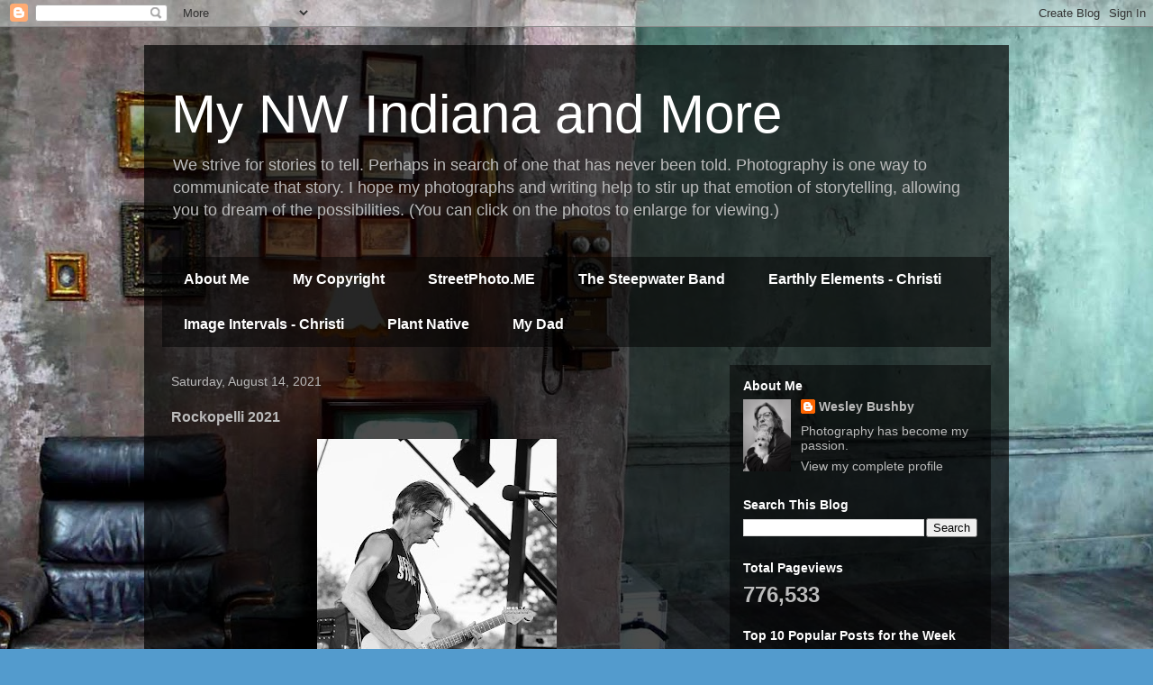

--- FILE ---
content_type: text/html; charset=UTF-8
request_url: https://wesleybushby.blogspot.com/2021/08/rockopelli-2021.html
body_size: 31989
content:
<!DOCTYPE html>
<html class='v2' dir='ltr' lang='en'>
<head>
<link href='https://www.blogger.com/static/v1/widgets/335934321-css_bundle_v2.css' rel='stylesheet' type='text/css'/>
<meta content='width=1100' name='viewport'/>
<meta content='text/html; charset=UTF-8' http-equiv='Content-Type'/>
<meta content='blogger' name='generator'/>
<link href='https://wesleybushby.blogspot.com/favicon.ico' rel='icon' type='image/x-icon'/>
<link href='https://wesleybushby.blogspot.com/2021/08/rockopelli-2021.html' rel='canonical'/>
<link rel="alternate" type="application/atom+xml" title="My NW Indiana and More - Atom" href="https://wesleybushby.blogspot.com/feeds/posts/default" />
<link rel="alternate" type="application/rss+xml" title="My NW Indiana and More - RSS" href="https://wesleybushby.blogspot.com/feeds/posts/default?alt=rss" />
<link rel="service.post" type="application/atom+xml" title="My NW Indiana and More - Atom" href="https://www.blogger.com/feeds/8864420490415471825/posts/default" />

<link rel="alternate" type="application/atom+xml" title="My NW Indiana and More - Atom" href="https://wesleybushby.blogspot.com/feeds/2063151660053202560/comments/default" />
<!--Can't find substitution for tag [blog.ieCssRetrofitLinks]-->
<link href='https://blogger.googleusercontent.com/img/a/AVvXsEio09leMU4alVOS2cH0LzzcilwhIlWsgbK5w7hQewyfM5ZxSEJ67WKp-A-zYm8NbVr5iau4lD9mtIxqCAM4-opDb__mjfl5h605hNtR041vPWrF_QUrN3VMXZbDTGEUqn2-pDmvfvi5LA1qpiqW_nqjptX0GDSWPKgCEm4LGk2n-QqbueTb7yNJdhIr=w266-h400' rel='image_src'/>
<meta content='Rockopelli Music Fest 2021, The Crawpuppies, The Jamiah Rogers Band, Hessville Star' name='description'/>
<meta content='https://wesleybushby.blogspot.com/2021/08/rockopelli-2021.html' property='og:url'/>
<meta content='Rockopelli 2021' property='og:title'/>
<meta content='Rockopelli Music Fest 2021, The Crawpuppies, The Jamiah Rogers Band, Hessville Star' property='og:description'/>
<meta content='https://blogger.googleusercontent.com/img/a/AVvXsEio09leMU4alVOS2cH0LzzcilwhIlWsgbK5w7hQewyfM5ZxSEJ67WKp-A-zYm8NbVr5iau4lD9mtIxqCAM4-opDb__mjfl5h605hNtR041vPWrF_QUrN3VMXZbDTGEUqn2-pDmvfvi5LA1qpiqW_nqjptX0GDSWPKgCEm4LGk2n-QqbueTb7yNJdhIr=w1200-h630-p-k-no-nu' property='og:image'/>
<title>My NW Indiana and More: Rockopelli 2021</title>
<style id='page-skin-1' type='text/css'><!--
/*
-----------------------------------------------
Blogger Template Style
Name:     Travel
Designer: Sookhee Lee
URL:      www.plyfly.net
----------------------------------------------- */
/* Content
----------------------------------------------- */
body {
font: normal normal 14px 'Trebuchet MS',Trebuchet,sans-serif;
color: #bbbbbb;
background: #539bcd url(//themes.googleusercontent.com/image?id=0BwVBOzw_-hbMYTM3ZTRlZTktYzE4ZC00NWU0LWEyMzctOWFlZjVkZTkzNGY4) repeat fixed top center;
}
html body .region-inner {
min-width: 0;
max-width: 100%;
width: auto;
}
a:link {
text-decoration:none;
color: #ffff00;
}
a:visited {
text-decoration:none;
color: #b87209;
}
a:hover {
text-decoration:underline;
color: #ff9900;
}
.content-outer .content-cap-top {
height: 0;
background: transparent none repeat-x scroll top center;
}
.content-outer {
margin: 0 auto;
padding-top: 20px;
}
.content-inner {
background: transparent url(//www.blogblog.com/1kt/travel/bg_black_70.png) repeat scroll top left;
background-position: left -0;
background-color: transparent;
padding: 20px;
}
.main-inner .date-outer {
margin-bottom: 2em;
}
/* Header
----------------------------------------------- */
.header-inner .Header .titlewrapper,
.header-inner .Header .descriptionwrapper {
padding-left: 10px;
padding-right: 10px;
}
.Header h1 {
font: normal normal 60px 'Trebuchet MS',Trebuchet,sans-serif;
color: #ffffff;
}
.Header h1 a {
color: #ffffff;
}
.Header .description {
color: #bbbbbb;
font-size: 130%;
}
/* Tabs
----------------------------------------------- */
.tabs-inner {
margin: 1em 0 0;
padding: 0;
}
.tabs-inner .section {
margin: 0;
}
.tabs-inner .widget ul {
padding: 0;
background: transparent url(https://resources.blogblog.com/blogblog/data/1kt/travel/bg_black_50.png) repeat scroll top center;
}
.tabs-inner .widget li {
border: none;
}
.tabs-inner .widget li a {
display: inline-block;
padding: 1em 1.5em;
color: #ffffff;
font: normal bold 16px 'Trebuchet MS',Trebuchet,sans-serif;
}
.tabs-inner .widget li.selected a,
.tabs-inner .widget li a:hover {
position: relative;
z-index: 1;
background: transparent url(https://resources.blogblog.com/blogblog/data/1kt/travel/bg_black_50.png) repeat scroll top center;
color: #ffffff;
}
/* Headings
----------------------------------------------- */
h2 {
font: normal bold 14px 'Trebuchet MS',Trebuchet,sans-serif;
color: #ffffff;
}
.main-inner h2.date-header {
font: normal normal 14px 'Trebuchet MS',Trebuchet,sans-serif;
color: #bbbbbb;
}
.footer-inner .widget h2,
.sidebar .widget h2 {
padding-bottom: .5em;
}
/* Main
----------------------------------------------- */
.main-inner {
padding: 20px 0;
}
.main-inner .column-center-inner {
padding: 10px 0;
}
.main-inner .column-center-inner .section {
margin: 0 10px;
}
.main-inner .column-right-inner {
margin-left: 20px;
}
.main-inner .fauxcolumn-right-outer .fauxcolumn-inner {
margin-left: 20px;
background: transparent url(https://resources.blogblog.com/blogblog/data/1kt/travel/bg_black_50.png) repeat scroll top left;
}
.main-inner .column-left-inner {
margin-right: 20px;
}
.main-inner .fauxcolumn-left-outer .fauxcolumn-inner {
margin-right: 20px;
background: transparent url(https://resources.blogblog.com/blogblog/data/1kt/travel/bg_black_50.png) repeat scroll top left;
}
.main-inner .column-left-inner,
.main-inner .column-right-inner {
padding: 15px 0;
}
/* Posts
----------------------------------------------- */
h3.post-title {
margin-top: 20px;
}
h3.post-title a {
font: normal bold 20px 'Trebuchet MS',Trebuchet,sans-serif;
color: #ffffff;
}
h3.post-title a:hover {
text-decoration: underline;
}
.main-inner .column-center-outer {
background: transparent none repeat scroll top left;
_background-image: none;
}
.post-body {
line-height: 1.4;
position: relative;
}
.post-header {
margin: 0 0 1em;
line-height: 1.6;
}
.post-footer {
margin: .5em 0;
line-height: 1.6;
}
#blog-pager {
font-size: 140%;
}
#comments {
background: transparent url(//www.blogblog.com/1kt/travel/bg_black_50.png) repeat scroll top center;
padding: 15px;
}
#comments .comment-author {
padding-top: 1.5em;
}
#comments h4,
#comments .comment-author a,
#comments .comment-timestamp a {
color: #ffffff;
}
#comments .comment-author:first-child {
padding-top: 0;
border-top: none;
}
.avatar-image-container {
margin: .2em 0 0;
}
/* Comments
----------------------------------------------- */
#comments a {
color: #ffffff;
}
.comments .comments-content .icon.blog-author {
background-repeat: no-repeat;
background-image: url([data-uri]);
}
.comments .comments-content .loadmore a {
border-top: 1px solid #ffffff;
border-bottom: 1px solid #ffffff;
}
.comments .comment-thread.inline-thread {
background: transparent;
}
.comments .continue {
border-top: 2px solid #ffffff;
}
/* Widgets
----------------------------------------------- */
.sidebar .widget {
border-bottom: 2px solid transparent;
padding-bottom: 10px;
margin: 10px 0;
}
.sidebar .widget:first-child {
margin-top: 0;
}
.sidebar .widget:last-child {
border-bottom: none;
margin-bottom: 0;
padding-bottom: 0;
}
.footer-inner .widget,
.sidebar .widget {
font: normal normal 14px 'Trebuchet MS',Trebuchet,sans-serif;
color: #bbbbbb;
}
.sidebar .widget a:link {
color: #bbbbbb;
text-decoration: none;
}
.sidebar .widget a:visited {
color: #b87209;
}
.sidebar .widget a:hover {
color: #bbbbbb;
text-decoration: underline;
}
.footer-inner .widget a:link {
color: #ffff00;
text-decoration: none;
}
.footer-inner .widget a:visited {
color: #b87209;
}
.footer-inner .widget a:hover {
color: #ffff00;
text-decoration: underline;
}
.widget .zippy {
color: #ffffff;
}
.footer-inner {
background: transparent none repeat scroll top center;
}
/* Mobile
----------------------------------------------- */
body.mobile  {
background-size: 100% auto;
}
body.mobile .AdSense {
margin: 0 -10px;
}
.mobile .body-fauxcolumn-outer {
background: transparent none repeat scroll top left;
}
.mobile .footer-inner .widget a:link {
color: #bbbbbb;
text-decoration: none;
}
.mobile .footer-inner .widget a:visited {
color: #b87209;
}
.mobile-post-outer a {
color: #ffffff;
}
.mobile-link-button {
background-color: #ffff00;
}
.mobile-link-button a:link, .mobile-link-button a:visited {
color: #ffffff;
}
.mobile-index-contents {
color: #bbbbbb;
}
.mobile .tabs-inner .PageList .widget-content {
background: transparent url(https://resources.blogblog.com/blogblog/data/1kt/travel/bg_black_50.png) repeat scroll top center;
color: #ffffff;
}
.mobile .tabs-inner .PageList .widget-content .pagelist-arrow {
border-left: 1px solid #ffffff;
}

--></style>
<style id='template-skin-1' type='text/css'><!--
body {
min-width: 960px;
}
.content-outer, .content-fauxcolumn-outer, .region-inner {
min-width: 960px;
max-width: 960px;
_width: 960px;
}
.main-inner .columns {
padding-left: 0;
padding-right: 310px;
}
.main-inner .fauxcolumn-center-outer {
left: 0;
right: 310px;
/* IE6 does not respect left and right together */
_width: expression(this.parentNode.offsetWidth -
parseInt("0") -
parseInt("310px") + 'px');
}
.main-inner .fauxcolumn-left-outer {
width: 0;
}
.main-inner .fauxcolumn-right-outer {
width: 310px;
}
.main-inner .column-left-outer {
width: 0;
right: 100%;
margin-left: -0;
}
.main-inner .column-right-outer {
width: 310px;
margin-right: -310px;
}
#layout {
min-width: 0;
}
#layout .content-outer {
min-width: 0;
width: 800px;
}
#layout .region-inner {
min-width: 0;
width: auto;
}
body#layout div.add_widget {
padding: 8px;
}
body#layout div.add_widget a {
margin-left: 32px;
}
--></style>
<style>
    body {background-image:url(\/\/themes.googleusercontent.com\/image?id=0BwVBOzw_-hbMYTM3ZTRlZTktYzE4ZC00NWU0LWEyMzctOWFlZjVkZTkzNGY4);}
    
@media (max-width: 200px) { body {background-image:url(\/\/themes.googleusercontent.com\/image?id=0BwVBOzw_-hbMYTM3ZTRlZTktYzE4ZC00NWU0LWEyMzctOWFlZjVkZTkzNGY4&options=w200);}}
@media (max-width: 400px) and (min-width: 201px) { body {background-image:url(\/\/themes.googleusercontent.com\/image?id=0BwVBOzw_-hbMYTM3ZTRlZTktYzE4ZC00NWU0LWEyMzctOWFlZjVkZTkzNGY4&options=w400);}}
@media (max-width: 800px) and (min-width: 401px) { body {background-image:url(\/\/themes.googleusercontent.com\/image?id=0BwVBOzw_-hbMYTM3ZTRlZTktYzE4ZC00NWU0LWEyMzctOWFlZjVkZTkzNGY4&options=w800);}}
@media (max-width: 1200px) and (min-width: 801px) { body {background-image:url(\/\/themes.googleusercontent.com\/image?id=0BwVBOzw_-hbMYTM3ZTRlZTktYzE4ZC00NWU0LWEyMzctOWFlZjVkZTkzNGY4&options=w1200);}}
/* Last tag covers anything over one higher than the previous max-size cap. */
@media (min-width: 1201px) { body {background-image:url(\/\/themes.googleusercontent.com\/image?id=0BwVBOzw_-hbMYTM3ZTRlZTktYzE4ZC00NWU0LWEyMzctOWFlZjVkZTkzNGY4&options=w1600);}}
  </style>
<link href='https://www.blogger.com/dyn-css/authorization.css?targetBlogID=8864420490415471825&amp;zx=fe2d38cd-762e-4c5d-b865-c7b8163ed851' media='none' onload='if(media!=&#39;all&#39;)media=&#39;all&#39;' rel='stylesheet'/><noscript><link href='https://www.blogger.com/dyn-css/authorization.css?targetBlogID=8864420490415471825&amp;zx=fe2d38cd-762e-4c5d-b865-c7b8163ed851' rel='stylesheet'/></noscript>
<meta name='google-adsense-platform-account' content='ca-host-pub-1556223355139109'/>
<meta name='google-adsense-platform-domain' content='blogspot.com'/>

<script async src="https://pagead2.googlesyndication.com/pagead/js/adsbygoogle.js?client=ca-pub-9676208856640852&host=ca-host-pub-1556223355139109" crossorigin="anonymous"></script>

<!-- data-ad-client=ca-pub-9676208856640852 -->

<link rel="stylesheet" href="https://fonts.googleapis.com/css2?display=swap&family=Dancing+Script&family=Great+Vibes&family=Oleo+Script&family=Open+Sans&family=Permanent+Marker"></head>
<body class='loading variant-studio'>
<div class='navbar section' id='navbar' name='Navbar'><div class='widget Navbar' data-version='1' id='Navbar1'><script type="text/javascript">
    function setAttributeOnload(object, attribute, val) {
      if(window.addEventListener) {
        window.addEventListener('load',
          function(){ object[attribute] = val; }, false);
      } else {
        window.attachEvent('onload', function(){ object[attribute] = val; });
      }
    }
  </script>
<div id="navbar-iframe-container"></div>
<script type="text/javascript" src="https://apis.google.com/js/platform.js"></script>
<script type="text/javascript">
      gapi.load("gapi.iframes:gapi.iframes.style.bubble", function() {
        if (gapi.iframes && gapi.iframes.getContext) {
          gapi.iframes.getContext().openChild({
              url: 'https://www.blogger.com/navbar/8864420490415471825?po\x3d2063151660053202560\x26origin\x3dhttps://wesleybushby.blogspot.com',
              where: document.getElementById("navbar-iframe-container"),
              id: "navbar-iframe"
          });
        }
      });
    </script><script type="text/javascript">
(function() {
var script = document.createElement('script');
script.type = 'text/javascript';
script.src = '//pagead2.googlesyndication.com/pagead/js/google_top_exp.js';
var head = document.getElementsByTagName('head')[0];
if (head) {
head.appendChild(script);
}})();
</script>
</div></div>
<div class='body-fauxcolumns'>
<div class='fauxcolumn-outer body-fauxcolumn-outer'>
<div class='cap-top'>
<div class='cap-left'></div>
<div class='cap-right'></div>
</div>
<div class='fauxborder-left'>
<div class='fauxborder-right'></div>
<div class='fauxcolumn-inner'>
</div>
</div>
<div class='cap-bottom'>
<div class='cap-left'></div>
<div class='cap-right'></div>
</div>
</div>
</div>
<div class='content'>
<div class='content-fauxcolumns'>
<div class='fauxcolumn-outer content-fauxcolumn-outer'>
<div class='cap-top'>
<div class='cap-left'></div>
<div class='cap-right'></div>
</div>
<div class='fauxborder-left'>
<div class='fauxborder-right'></div>
<div class='fauxcolumn-inner'>
</div>
</div>
<div class='cap-bottom'>
<div class='cap-left'></div>
<div class='cap-right'></div>
</div>
</div>
</div>
<div class='content-outer'>
<div class='content-cap-top cap-top'>
<div class='cap-left'></div>
<div class='cap-right'></div>
</div>
<div class='fauxborder-left content-fauxborder-left'>
<div class='fauxborder-right content-fauxborder-right'></div>
<div class='content-inner'>
<header>
<div class='header-outer'>
<div class='header-cap-top cap-top'>
<div class='cap-left'></div>
<div class='cap-right'></div>
</div>
<div class='fauxborder-left header-fauxborder-left'>
<div class='fauxborder-right header-fauxborder-right'></div>
<div class='region-inner header-inner'>
<div class='header section' id='header' name='Header'><div class='widget Header' data-version='1' id='Header1'>
<div id='header-inner'>
<div class='titlewrapper'>
<h1 class='title'>
<a href='https://wesleybushby.blogspot.com/'>
My NW Indiana and More
</a>
</h1>
</div>
<div class='descriptionwrapper'>
<p class='description'><span>We strive for stories to tell. Perhaps in search of one that has never been told. Photography is one way to communicate that story. I hope my photographs and writing help to stir up that emotion of storytelling, allowing you to dream of the possibilities. 

(You can click on the photos to enlarge for viewing.)</span></p>
</div>
</div>
</div></div>
</div>
</div>
<div class='header-cap-bottom cap-bottom'>
<div class='cap-left'></div>
<div class='cap-right'></div>
</div>
</div>
</header>
<div class='tabs-outer'>
<div class='tabs-cap-top cap-top'>
<div class='cap-left'></div>
<div class='cap-right'></div>
</div>
<div class='fauxborder-left tabs-fauxborder-left'>
<div class='fauxborder-right tabs-fauxborder-right'></div>
<div class='region-inner tabs-inner'>
<div class='tabs section' id='crosscol' name='Cross-Column'><div class='widget LinkList' data-version='1' id='LinkList3'>
<h2>Links For You to Enjoy</h2>
<div class='widget-content'>
<ul>
<li><a href='http://wesleybushby.blogspot.com/2012/05/about-me.html'>About Me</a></li>
<li><a href='http://wesleybushby.blogspot.com/2010/09/copyright.html'>My Copyright</a></li>
<li><a href='http://www.streetphoto.me/'>StreetPhoto.ME</a></li>
<li><a href='http://www.steepwater.com/'>The Steepwater Band</a></li>
<li><a href='http://earthlyelements.net'>Earthly Elements - Christi</a></li>
<li><a href='https://bushbyphotos.blogspot.com/'>Image Intervals - Christi</a></li>
<li><a href='https://plant-native.blogspot.com/'>Plant Native</a></li>
<li><a href='https://wesleybushby.blogspot.com/2018/10/my-dad-robert-wesley-bushby.html'>My Dad</a></li>
</ul>
<div class='clear'></div>
</div>
</div></div>
<div class='tabs no-items section' id='crosscol-overflow' name='Cross-Column 2'></div>
</div>
</div>
<div class='tabs-cap-bottom cap-bottom'>
<div class='cap-left'></div>
<div class='cap-right'></div>
</div>
</div>
<div class='main-outer'>
<div class='main-cap-top cap-top'>
<div class='cap-left'></div>
<div class='cap-right'></div>
</div>
<div class='fauxborder-left main-fauxborder-left'>
<div class='fauxborder-right main-fauxborder-right'></div>
<div class='region-inner main-inner'>
<div class='columns fauxcolumns'>
<div class='fauxcolumn-outer fauxcolumn-center-outer'>
<div class='cap-top'>
<div class='cap-left'></div>
<div class='cap-right'></div>
</div>
<div class='fauxborder-left'>
<div class='fauxborder-right'></div>
<div class='fauxcolumn-inner'>
</div>
</div>
<div class='cap-bottom'>
<div class='cap-left'></div>
<div class='cap-right'></div>
</div>
</div>
<div class='fauxcolumn-outer fauxcolumn-left-outer'>
<div class='cap-top'>
<div class='cap-left'></div>
<div class='cap-right'></div>
</div>
<div class='fauxborder-left'>
<div class='fauxborder-right'></div>
<div class='fauxcolumn-inner'>
</div>
</div>
<div class='cap-bottom'>
<div class='cap-left'></div>
<div class='cap-right'></div>
</div>
</div>
<div class='fauxcolumn-outer fauxcolumn-right-outer'>
<div class='cap-top'>
<div class='cap-left'></div>
<div class='cap-right'></div>
</div>
<div class='fauxborder-left'>
<div class='fauxborder-right'></div>
<div class='fauxcolumn-inner'>
</div>
</div>
<div class='cap-bottom'>
<div class='cap-left'></div>
<div class='cap-right'></div>
</div>
</div>
<!-- corrects IE6 width calculation -->
<div class='columns-inner'>
<div class='column-center-outer'>
<div class='column-center-inner'>
<div class='main section' id='main' name='Main'><div class='widget Blog' data-version='1' id='Blog1'>
<div class='blog-posts hfeed'>

          <div class="date-outer">
        
<h2 class='date-header'><span>Saturday, August 14, 2021</span></h2>

          <div class="date-posts">
        
<div class='post-outer'>
<div class='post hentry uncustomized-post-template' itemprop='blogPost' itemscope='itemscope' itemtype='http://schema.org/BlogPosting'>
<meta content='https://blogger.googleusercontent.com/img/a/AVvXsEio09leMU4alVOS2cH0LzzcilwhIlWsgbK5w7hQewyfM5ZxSEJ67WKp-A-zYm8NbVr5iau4lD9mtIxqCAM4-opDb__mjfl5h605hNtR041vPWrF_QUrN3VMXZbDTGEUqn2-pDmvfvi5LA1qpiqW_nqjptX0GDSWPKgCEm4LGk2n-QqbueTb7yNJdhIr=w266-h400' itemprop='image_url'/>
<meta content='8864420490415471825' itemprop='blogId'/>
<meta content='2063151660053202560' itemprop='postId'/>
<a name='2063151660053202560'></a>
<h3 class='post-title entry-title' itemprop='name'>
Rockopelli 2021
</h3>
<div class='post-header'>
<div class='post-header-line-1'></div>
</div>
<div class='post-body entry-content' id='post-body-2063151660053202560' itemprop='articleBody'>
<div class="separator" style="clear: both; text-align: center;"><a href="https://blogger.googleusercontent.com/img/a/AVvXsEio09leMU4alVOS2cH0LzzcilwhIlWsgbK5w7hQewyfM5ZxSEJ67WKp-A-zYm8NbVr5iau4lD9mtIxqCAM4-opDb__mjfl5h605hNtR041vPWrF_QUrN3VMXZbDTGEUqn2-pDmvfvi5LA1qpiqW_nqjptX0GDSWPKgCEm4LGk2n-QqbueTb7yNJdhIr=s2048" style="margin-left: 1em; margin-right: 1em;"><img border="0" data-original-height="2048" data-original-width="1365" height="400" src="https://blogger.googleusercontent.com/img/a/AVvXsEio09leMU4alVOS2cH0LzzcilwhIlWsgbK5w7hQewyfM5ZxSEJ67WKp-A-zYm8NbVr5iau4lD9mtIxqCAM4-opDb__mjfl5h605hNtR041vPWrF_QUrN3VMXZbDTGEUqn2-pDmvfvi5LA1qpiqW_nqjptX0GDSWPKgCEm4LGk2n-QqbueTb7yNJdhIr=w266-h400" width="266" /></a></div><br /><div class="separator" style="clear: both; text-align: center;"><br /></div><div class="separator" style="clear: both; text-align: left;"><span style="font-family: verdana;">Rockopelli is a registered 501c3 non-profit organization supporting Chicagoland and Northwest Indiana communities through benefit concerts, providing music scholarships to students in Northwest Indiana and Chicago, along with financial support of other local charities. The Town of Griffith has been gracious to host this event once again.</span></div><div class="separator" style="clear: both; text-align: left;"><span style="font-family: verdana;"><br /></span></div><div class="separator" style="clear: both; text-align: left;"><span style="font-family: verdana;">I attended part of Saturday. I could not be there the entire day or participate&nbsp;in Sunday's concerts. So, here are some photographs of Saturday, August 14th.</span></div><div class="separator" style="clear: both; text-align: center;"><br /></div><div class="separator" style="clear: both; text-align: center;"><span style="font-family: verdana;"><br /></span></div><div class="separator" style="clear: both; text-align: center;"><span style="font-family: verdana; font-size: medium;">The Crawpuppies</span></div><div class="separator" style="clear: both; text-align: center;"><br /></div><div class="separator" style="clear: both; text-align: center;"><a href="https://blogger.googleusercontent.com/img/a/AVvXsEiIUZZIIZ-iQrg1hPn4aavfMhVyXbDWosszCWwf9RA6wKYOVRDZocbizt5qa8c975K1XoHe_sOOONjNXn574Z1Q5mqENsS2cdnIuf9vrrBUrryoi2vq4-rdkYgSGjknGmgY_BsPprH8Xmil3XlCJtp1ilOig61WqaOKd6vILpYZKnLV0p90D5BXgODx=s2048" style="margin-left: 1em; margin-right: 1em;"><img border="0" data-original-height="1365" data-original-width="2048" height="213" src="https://blogger.googleusercontent.com/img/a/AVvXsEiIUZZIIZ-iQrg1hPn4aavfMhVyXbDWosszCWwf9RA6wKYOVRDZocbizt5qa8c975K1XoHe_sOOONjNXn574Z1Q5mqENsS2cdnIuf9vrrBUrryoi2vq4-rdkYgSGjknGmgY_BsPprH8Xmil3XlCJtp1ilOig61WqaOKd6vILpYZKnLV0p90D5BXgODx=s320" width="320" /></a></div><br /><div class="separator" style="clear: both; text-align: center;"><a href="https://blogger.googleusercontent.com/img/a/AVvXsEiDi_UtnVKVs81QXzcHvJyj8LgefZZzDUAnjDtmo3MJPSjHfCxCSugguJ2aDTbMQqa4XrX8vGSg97fRkMTWf0uSKSjBAZ-UIMSdDJdSXdSFiF6-XWo-YU1N43w_65UKWNSJfmYhLwj34muQxIvPL-jQs_2JU13fJjXnJQMrLUFZIv_bGJiKVvqnDvmF=s2048" style="clear: left; float: left; margin-bottom: 1em; margin-right: 1em;"><img border="0" data-original-height="1566" data-original-width="2048" height="245" src="https://blogger.googleusercontent.com/img/a/AVvXsEiDi_UtnVKVs81QXzcHvJyj8LgefZZzDUAnjDtmo3MJPSjHfCxCSugguJ2aDTbMQqa4XrX8vGSg97fRkMTWf0uSKSjBAZ-UIMSdDJdSXdSFiF6-XWo-YU1N43w_65UKWNSJfmYhLwj34muQxIvPL-jQs_2JU13fJjXnJQMrLUFZIv_bGJiKVvqnDvmF=s320" width="320" /></a></div><br /><div class="separator" style="clear: both; text-align: center;"><a href="https://blogger.googleusercontent.com/img/a/AVvXsEjY0lZaYzJINC5Vsb5haFolTzYEtiqx6Kt_F_TdqHlCtUhUe--Au0sVcy67vZu-vCgCL_GI7MStTclWhtvQX5XyEI3Tya18L5OePoX2ksQlCA4W8Svgg3A46loGZuOTe8t2X0B5hhk1VhCHMUbjSeM-0s-S9KB7ZB-vSqqd2lnNflWM3wrr7f4qFw7p=s2048" style="margin-left: 1em; margin-right: 1em;"><img border="0" data-original-height="2048" data-original-width="1365" height="320" src="https://blogger.googleusercontent.com/img/a/AVvXsEjY0lZaYzJINC5Vsb5haFolTzYEtiqx6Kt_F_TdqHlCtUhUe--Au0sVcy67vZu-vCgCL_GI7MStTclWhtvQX5XyEI3Tya18L5OePoX2ksQlCA4W8Svgg3A46loGZuOTe8t2X0B5hhk1VhCHMUbjSeM-0s-S9KB7ZB-vSqqd2lnNflWM3wrr7f4qFw7p=s320" width="213" /></a></div><br /><div class="separator" style="clear: both; text-align: center;"><a href="https://blogger.googleusercontent.com/img/a/AVvXsEiO0fKyLzikv9y1FtcitsH2ahmcKVoW6Nac4T6cG3BHl5cMN2Bkpup4mwL723whi4okuh0tHyWeuslx1glXSalLRkK8ftwUrx3Ei45Bd2MTShN_7l1sw6-c_F8pS8V3G1dzxr806FBzNRUWb6zOlgr6H8Vg9Bvhl0dy05rR9lWK56yklm4Hnz9jFosb=s2048" style="clear: right; float: right; margin-bottom: 1em; margin-left: 1em;"><img border="0" data-original-height="2048" data-original-width="1365" height="320" src="https://blogger.googleusercontent.com/img/a/AVvXsEiO0fKyLzikv9y1FtcitsH2ahmcKVoW6Nac4T6cG3BHl5cMN2Bkpup4mwL723whi4okuh0tHyWeuslx1glXSalLRkK8ftwUrx3Ei45Bd2MTShN_7l1sw6-c_F8pS8V3G1dzxr806FBzNRUWb6zOlgr6H8Vg9Bvhl0dy05rR9lWK56yklm4Hnz9jFosb=s320" width="213" /></a></div><br /><div class="separator" style="clear: both; text-align: center;"><a href="https://blogger.googleusercontent.com/img/a/AVvXsEis9eEO_5ffsA4d_uqwEe81saPRVFwIc285yAwFsxxV_qIoRr-X-n97rlHg7RfFXxz2HjhUqV-i4_7M4QwS58mI7_B6FUG3N5ZB94B_JFWvjQk5Re6rcDn5muwxM1blnOErQAxuaeSDM_EN9AhnfjkM67fLvAPmWVkP27WeABr_jBn3bYMzP-QEFlLi=s2048" style="margin-left: 1em; margin-right: 1em;"><img border="0" data-original-height="2048" data-original-width="1365" height="320" src="https://blogger.googleusercontent.com/img/a/AVvXsEis9eEO_5ffsA4d_uqwEe81saPRVFwIc285yAwFsxxV_qIoRr-X-n97rlHg7RfFXxz2HjhUqV-i4_7M4QwS58mI7_B6FUG3N5ZB94B_JFWvjQk5Re6rcDn5muwxM1blnOErQAxuaeSDM_EN9AhnfjkM67fLvAPmWVkP27WeABr_jBn3bYMzP-QEFlLi=s320" width="213" /></a></div><br /><div class="separator" style="clear: both; text-align: center;"><a href="https://blogger.googleusercontent.com/img/a/AVvXsEj-TTVR3tLgEd31zYwWV4JgbW6Qc_a1OPlqbGWBSsR3oyILNaoAo1J19Phfgp3h6IHEfkj3qLOR3BZybJ1tymweJotSYjAX69yyL8VoKMJlpCaIMUVgOEyYzCh-SXA6GY26Zygt1RfCCCLJbbU-aGbCHN4ziQ14-kwMEi8EOD_7Oc4mL4uJZItsSVWh=s2048" style="clear: right; float: right; margin-bottom: 1em; margin-left: 1em;"><img border="0" data-original-height="1365" data-original-width="2048" height="213" src="https://blogger.googleusercontent.com/img/a/AVvXsEj-TTVR3tLgEd31zYwWV4JgbW6Qc_a1OPlqbGWBSsR3oyILNaoAo1J19Phfgp3h6IHEfkj3qLOR3BZybJ1tymweJotSYjAX69yyL8VoKMJlpCaIMUVgOEyYzCh-SXA6GY26Zygt1RfCCCLJbbU-aGbCHN4ziQ14-kwMEi8EOD_7Oc4mL4uJZItsSVWh=s320" width="320" /></a></div><br /><div class="separator" style="clear: both; text-align: center;"><a href="https://blogger.googleusercontent.com/img/a/AVvXsEjC9RiPQifiQfk9c_BSB4Rvb0_lDXG5Ycetypw3rzjUcBBUgd1pjYO-j54YSZk4ji_u6e2xhf5dCN3GRTYyy-I8Mz6zU97ndt6I-ohNcfm_Icn11aAebAKF9aUAF5RJeJ0E83ufpFjTASkdOzJaIpZwETY_n5AD6O7xoAlAnWXX-CPeIeLO8RfND8Xv=s2048" style="margin-left: 1em; margin-right: 1em;"><img border="0" data-original-height="2048" data-original-width="1365" height="320" src="https://blogger.googleusercontent.com/img/a/AVvXsEjC9RiPQifiQfk9c_BSB4Rvb0_lDXG5Ycetypw3rzjUcBBUgd1pjYO-j54YSZk4ji_u6e2xhf5dCN3GRTYyy-I8Mz6zU97ndt6I-ohNcfm_Icn11aAebAKF9aUAF5RJeJ0E83ufpFjTASkdOzJaIpZwETY_n5AD6O7xoAlAnWXX-CPeIeLO8RfND8Xv=s320" width="213" /></a></div><br /><div class="separator" style="clear: both; text-align: center;"><a href="https://blogger.googleusercontent.com/img/a/AVvXsEguaTHAF_MRHR-lAy-dzIfizZ4sWEzd8q8npDy5CA8C8rIENfXvHnM7_KE16A7wWg-hbdfL3uve6vMqqk1mnevXR-uJs7NJ5YCQRDOpY9XuX4vdsFJqiLmZASZ6h-SeLvmfW7f4ozaNpNRnfd04qVBlu1RK8LDNK-lGqqq8S6WccxPJf7XhknfTDhcf=s2048" style="clear: right; float: right; margin-bottom: 1em; margin-left: 1em;"><img border="0" data-original-height="2048" data-original-width="1365" height="320" src="https://blogger.googleusercontent.com/img/a/AVvXsEguaTHAF_MRHR-lAy-dzIfizZ4sWEzd8q8npDy5CA8C8rIENfXvHnM7_KE16A7wWg-hbdfL3uve6vMqqk1mnevXR-uJs7NJ5YCQRDOpY9XuX4vdsFJqiLmZASZ6h-SeLvmfW7f4ozaNpNRnfd04qVBlu1RK8LDNK-lGqqq8S6WccxPJf7XhknfTDhcf=s320" width="213" /></a></div><br /><div class="separator" style="clear: both; text-align: center;"><a href="https://blogger.googleusercontent.com/img/a/AVvXsEgIMGR5tlj4Y9dsXtYgWxSr35ezU1iRn9r2zHQWDk7MyoVP90v2zx2V22olE71_SdSP42jdaAEwdEtyGa_5KrKEEk5YAF72OYNRZMlLvYUb_uwZGlY7hxYXunxqk5Y6FqGqZ9ZCiH8bcYo6ihLu4z_Dm7ePavv6RMwUmHLfILNYPbSDBYA1O_Ea4qvg=s2048" style="margin-left: 1em; margin-right: 1em;"><img border="0" data-original-height="2048" data-original-width="1365" height="320" src="https://blogger.googleusercontent.com/img/a/AVvXsEgIMGR5tlj4Y9dsXtYgWxSr35ezU1iRn9r2zHQWDk7MyoVP90v2zx2V22olE71_SdSP42jdaAEwdEtyGa_5KrKEEk5YAF72OYNRZMlLvYUb_uwZGlY7hxYXunxqk5Y6FqGqZ9ZCiH8bcYo6ihLu4z_Dm7ePavv6RMwUmHLfILNYPbSDBYA1O_Ea4qvg=s320" width="213" /></a></div><br /><div class="separator" style="clear: both; text-align: center;"><a href="https://blogger.googleusercontent.com/img/a/AVvXsEhlcB8gjhPKysy8IcRfo4L7RIdLPkmN7qfs96hjZ_wS82GfTCBQ5bwDVbz0eL_Qnvlyf_AtbEVc9lNCKV8N9uFKWZr_9gvJKDAZMmnuD-reg6ydB7gTSvOKI9D28EJ6rD6Q90s3_sR0RRJESkVX8oEeJeW7TO5JCjpay8cRf-uSjjHNMMeto892nodX=s2048" style="clear: left; float: left; margin-bottom: 1em; margin-right: 1em;"><img border="0" data-original-height="2048" data-original-width="1365" height="320" src="https://blogger.googleusercontent.com/img/a/AVvXsEhlcB8gjhPKysy8IcRfo4L7RIdLPkmN7qfs96hjZ_wS82GfTCBQ5bwDVbz0eL_Qnvlyf_AtbEVc9lNCKV8N9uFKWZr_9gvJKDAZMmnuD-reg6ydB7gTSvOKI9D28EJ6rD6Q90s3_sR0RRJESkVX8oEeJeW7TO5JCjpay8cRf-uSjjHNMMeto892nodX=s320" width="213" /></a></div><br /><div class="separator" style="clear: both; text-align: center;"><a href="https://blogger.googleusercontent.com/img/a/AVvXsEiPJWspDwrJQfKLA0K9pIYWwDCjyb822LTTUJE2w7ec7Na8zUr4c1I3zVR8d-8G7x68vctFoc1kYQfP50OJz6fMbACV2RZisVoTzh9q3bz9shnLGbkltcUN_q86cN1HQwly1Fl-Uf8_hp0CRB0R_pzN4X6hiAP_dS9RV1RR-T4ViNQdk0wLiaJcSBBI=s2048" style="margin-left: 1em; margin-right: 1em;"><img border="0" data-original-height="1365" data-original-width="2048" height="213" src="https://blogger.googleusercontent.com/img/a/AVvXsEiPJWspDwrJQfKLA0K9pIYWwDCjyb822LTTUJE2w7ec7Na8zUr4c1I3zVR8d-8G7x68vctFoc1kYQfP50OJz6fMbACV2RZisVoTzh9q3bz9shnLGbkltcUN_q86cN1HQwly1Fl-Uf8_hp0CRB0R_pzN4X6hiAP_dS9RV1RR-T4ViNQdk0wLiaJcSBBI=s320" width="320" /></a></div><br /><div class="separator" style="clear: both; text-align: center;"><a href="https://blogger.googleusercontent.com/img/a/AVvXsEhHLYN4o0ypDXtrJiBwrQw7TwEGl0_q8iwiKFzB-4valTA-GNCfpytsFJl0MyJ4qBvBCg7CO-PL5LqLtghZTCxyHDj7XHM8HdptKgXRtkiMUaHWUauNsrWJvoyRCV7Ldh6WifUASMXRNzNBkAEuv4eOqtBixd-k6BGf6L2X2K-dvPlIGdnOu9g6lEMp=s2048" style="margin-left: 1em; margin-right: 1em;"><img border="0" data-original-height="2048" data-original-width="1365" height="320" src="https://blogger.googleusercontent.com/img/a/AVvXsEhHLYN4o0ypDXtrJiBwrQw7TwEGl0_q8iwiKFzB-4valTA-GNCfpytsFJl0MyJ4qBvBCg7CO-PL5LqLtghZTCxyHDj7XHM8HdptKgXRtkiMUaHWUauNsrWJvoyRCV7Ldh6WifUASMXRNzNBkAEuv4eOqtBixd-k6BGf6L2X2K-dvPlIGdnOu9g6lEMp=s320" width="213" /></a></div><br /><div class="separator" style="clear: both; text-align: center;"><a href="https://blogger.googleusercontent.com/img/a/AVvXsEjaquoM3XzBp2gNnoAQZow3U3Ukhrm0JOfgsPD0P-GLXQVE-ze2quNZAvL5pF87DWUpUY7gcF7N6IikRwAFMnO9zUrMOa9Wpyn77pOS-LZqbpwNsqP2dz92VOgJDnd_oN4a7XR7SY5edSxpt4gMbm6lQe7vNDVRHTX6r7CBPdxx9gXoKjgJ_nWvvS_R=s2048" style="clear: left; float: left; margin-bottom: 1em; margin-right: 1em;"><img border="0" data-original-height="2048" data-original-width="1571" height="320" src="https://blogger.googleusercontent.com/img/a/AVvXsEjaquoM3XzBp2gNnoAQZow3U3Ukhrm0JOfgsPD0P-GLXQVE-ze2quNZAvL5pF87DWUpUY7gcF7N6IikRwAFMnO9zUrMOa9Wpyn77pOS-LZqbpwNsqP2dz92VOgJDnd_oN4a7XR7SY5edSxpt4gMbm6lQe7vNDVRHTX6r7CBPdxx9gXoKjgJ_nWvvS_R=s320" width="245" /></a></div><br /><div class="separator" style="clear: both; text-align: center;"><a href="https://blogger.googleusercontent.com/img/a/AVvXsEgdNW0R4USu_ayvNnlTd2x3c0c1eXQcBtmSJtYHweSQgoiWYd2iqhhDKMCo95uPE02YouirDyT742lmJY6YMoTUU15ioCe_abA0bKVnvMIV6H0AbsrNJMz5_Jdi2AMtOX6J_egRs1teIH3vi4acNNBYBvBoEk2P5TzCfRXTiZKp0AyJVwSQEGPxWIv2=s2048" style="margin-left: 1em; margin-right: 1em;"><img border="0" data-original-height="2048" data-original-width="1365" height="320" src="https://blogger.googleusercontent.com/img/a/AVvXsEgdNW0R4USu_ayvNnlTd2x3c0c1eXQcBtmSJtYHweSQgoiWYd2iqhhDKMCo95uPE02YouirDyT742lmJY6YMoTUU15ioCe_abA0bKVnvMIV6H0AbsrNJMz5_Jdi2AMtOX6J_egRs1teIH3vi4acNNBYBvBoEk2P5TzCfRXTiZKp0AyJVwSQEGPxWIv2=s320" width="213" /></a></div><br /><div class="separator" style="clear: both; text-align: center;"><a href="https://blogger.googleusercontent.com/img/a/AVvXsEhFWBHJexXXxI-tWvBJSMxwMOJg41zrfOYY3XTFndEakadiPfWQBpEGtGdd7sr7HWRujSnf3pKDLdXT-0rJV0x7afqMWFqRapE_UL8ZnQcRyJsPhJMd8uy38eNXZTSelKfrLJAKKq2amlDUVaYMdBwf-wQkBe6xg0XLkuz08KxXxjPsW4sLjo1Mjku5=s2048" style="margin-left: 1em; margin-right: 1em;"><img border="0" data-original-height="2048" data-original-width="1457" height="320" src="https://blogger.googleusercontent.com/img/a/AVvXsEhFWBHJexXXxI-tWvBJSMxwMOJg41zrfOYY3XTFndEakadiPfWQBpEGtGdd7sr7HWRujSnf3pKDLdXT-0rJV0x7afqMWFqRapE_UL8ZnQcRyJsPhJMd8uy38eNXZTSelKfrLJAKKq2amlDUVaYMdBwf-wQkBe6xg0XLkuz08KxXxjPsW4sLjo1Mjku5=s320" width="228" /></a></div><br /><div class="separator" style="clear: both; text-align: center;"><a href="https://blogger.googleusercontent.com/img/a/AVvXsEjFcaNeHf3mFOOC7y61lSTIF-5t1pZfWDyKbc2M_9tBX3M9a7BWDrCWQN2MNbQ-tS29o00dYB2avWTIdQLp1PZIJndGxxq2yu8VxEmtLqP5ffdt2Pg0rpg4uWzd0LBbdOhoHC1tGZYOm33VaZXtJeo7m7OEpiOIevkH21hfN1M_vi1ihwzHe83t0UOa=s2048" style="clear: left; float: left; margin-bottom: 1em; margin-right: 1em;"><img border="0" data-original-height="1365" data-original-width="2048" height="213" src="https://blogger.googleusercontent.com/img/a/AVvXsEjFcaNeHf3mFOOC7y61lSTIF-5t1pZfWDyKbc2M_9tBX3M9a7BWDrCWQN2MNbQ-tS29o00dYB2avWTIdQLp1PZIJndGxxq2yu8VxEmtLqP5ffdt2Pg0rpg4uWzd0LBbdOhoHC1tGZYOm33VaZXtJeo7m7OEpiOIevkH21hfN1M_vi1ihwzHe83t0UOa=s320" width="320" /></a></div><br /><div class="separator" style="clear: both; text-align: center;"><a href="https://blogger.googleusercontent.com/img/a/AVvXsEhhzlg4xvMMWRlC3ZLXfXbMM7B6Qba4ic3cjVqn2BeZLcj8qPdSlUhqZ9ldwSOcOoPDwYdcu-GnWRrlRk5_DAEPoBWxtwvrBFxIR_uQ1SGNSmDuRDI0JMogJmvqn5fP9kQ4XkkL30mm-BfMdljiRShOB-iFgYwlFN5y8mFmacNFQDIQVuMj7IXLJd90=s2048" style="margin-left: 1em; margin-right: 1em;"><img border="0" data-original-height="2048" data-original-width="2048" height="320" src="https://blogger.googleusercontent.com/img/a/AVvXsEhhzlg4xvMMWRlC3ZLXfXbMM7B6Qba4ic3cjVqn2BeZLcj8qPdSlUhqZ9ldwSOcOoPDwYdcu-GnWRrlRk5_DAEPoBWxtwvrBFxIR_uQ1SGNSmDuRDI0JMogJmvqn5fP9kQ4XkkL30mm-BfMdljiRShOB-iFgYwlFN5y8mFmacNFQDIQVuMj7IXLJd90=s320" width="320" /></a></div><br /><div class="separator" style="clear: both; text-align: center;"><a href="https://blogger.googleusercontent.com/img/a/AVvXsEjtPnpxGf-n3Yb_6uDSOqc6DxtejCBEYzo9EWw1KcarrqD_4Xg3Wvvb4m_RUMO9Im9iOzX67tEnMBkJhrt9-wOB4N37ZS-I2D86tddBJ5ZMxX3XQVpSCkApmU2YbYdZBlfgow2M8Wt6oICF4Z7Q0WlobMrduBJnMvEWcgzf9pTaXEMi882pI83bZcfW=s2048" style="clear: right; float: right; margin-bottom: 1em; margin-left: 1em;"><img border="0" data-original-height="1425" data-original-width="2048" height="223" src="https://blogger.googleusercontent.com/img/a/AVvXsEjtPnpxGf-n3Yb_6uDSOqc6DxtejCBEYzo9EWw1KcarrqD_4Xg3Wvvb4m_RUMO9Im9iOzX67tEnMBkJhrt9-wOB4N37ZS-I2D86tddBJ5ZMxX3XQVpSCkApmU2YbYdZBlfgow2M8Wt6oICF4Z7Q0WlobMrduBJnMvEWcgzf9pTaXEMi882pI83bZcfW=s320" width="320" /></a></div><br /><div class="separator" style="clear: both; text-align: center;"><a href="https://blogger.googleusercontent.com/img/a/AVvXsEgci2MKTPDFtSVmYT-JlGUPhAyi3055sTJMIilC6JaAyA_zzWVDkg-uAFCNtbEL54Eg3diMMhh1JS9VsscH6nyxHLYEYgIh3rex67fpfVvup63sOzIN7opxqy6EtVMsndOS2arlhiHqwQb3ZEzIxbVYs2zkU3bw5UV0HfJ1J99XBSpkmKtZe4UyLR1D=s2048" style="margin-left: 1em; margin-right: 1em;"><img border="0" data-original-height="2048" data-original-width="1365" height="320" src="https://blogger.googleusercontent.com/img/a/AVvXsEgci2MKTPDFtSVmYT-JlGUPhAyi3055sTJMIilC6JaAyA_zzWVDkg-uAFCNtbEL54Eg3diMMhh1JS9VsscH6nyxHLYEYgIh3rex67fpfVvup63sOzIN7opxqy6EtVMsndOS2arlhiHqwQb3ZEzIxbVYs2zkU3bw5UV0HfJ1J99XBSpkmKtZe4UyLR1D=s320" width="213" /></a></div><br /><div class="separator" style="clear: both; text-align: center;"><a href="https://blogger.googleusercontent.com/img/a/AVvXsEiQzzoQXLaLsDJaZqUlJmmR6gigKpg_3Vqi_aNun-jYG1_GyaZzO8PjizlWm0caCkZ4ZSE68DA-ujKHO8XgefrJTBb9JqGZvF-OtfWssyQnrgGaPVhWMcugkdkjMrI17H8nVijqaq20CNeyWW6Q0bq54B1nbWkgjQ6T0bRyo_eUsiOzGExD4OZ0WbWC=s2048" style="clear: right; float: right; margin-bottom: 1em; margin-left: 1em;"><img border="0" data-original-height="1365" data-original-width="2048" height="213" src="https://blogger.googleusercontent.com/img/a/AVvXsEiQzzoQXLaLsDJaZqUlJmmR6gigKpg_3Vqi_aNun-jYG1_GyaZzO8PjizlWm0caCkZ4ZSE68DA-ujKHO8XgefrJTBb9JqGZvF-OtfWssyQnrgGaPVhWMcugkdkjMrI17H8nVijqaq20CNeyWW6Q0bq54B1nbWkgjQ6T0bRyo_eUsiOzGExD4OZ0WbWC=s320" width="320" /></a></div><br /><div class="separator" style="clear: both; text-align: center;"><a href="https://blogger.googleusercontent.com/img/a/AVvXsEjTq42-2q9VpHzg3im9E8BEkamcRyRb5IkNv2uFFkuDxuNpGvEh3rGwYZJZAqEakHUghiWKxvk5wwprNLRxQOvz70snYUcDER-Wo1wHxtKYr_qNprlel3-oUbA4ubKw-MlkudmI2kxkDOn2rfsK54OxMBFSgaXxjrAjIuTBhH-DiJdYUOUvKRKP45qQ=s2048" style="clear: left; float: left; margin-bottom: 1em; margin-right: 1em;"><img border="0" data-original-height="1365" data-original-width="2048" height="213" src="https://blogger.googleusercontent.com/img/a/AVvXsEjTq42-2q9VpHzg3im9E8BEkamcRyRb5IkNv2uFFkuDxuNpGvEh3rGwYZJZAqEakHUghiWKxvk5wwprNLRxQOvz70snYUcDER-Wo1wHxtKYr_qNprlel3-oUbA4ubKw-MlkudmI2kxkDOn2rfsK54OxMBFSgaXxjrAjIuTBhH-DiJdYUOUvKRKP45qQ=s320" width="320" /></a></div><br /><div class="separator" style="clear: both; text-align: center;"><a href="https://blogger.googleusercontent.com/img/a/AVvXsEiAQqI8j3dH5x1ef8TBZWtm_Dpn05By_P9iRICK2bngGkJVytSQeTaO2awwoGdJFQt-n9OTNKPAWHRHDKQwyRck5Wiy1ztpG4AX6RsyDwieNPuhYXZykwVd0jx47eyASlm49Lp_l9Lext4__8J99PY89zWR7jIzNlPIhBn1ZlEHxM40uVB1j3fctvMn=s2048" style="margin-left: 1em; margin-right: 1em;"><img border="0" data-original-height="1365" data-original-width="2048" height="213" src="https://blogger.googleusercontent.com/img/a/AVvXsEiAQqI8j3dH5x1ef8TBZWtm_Dpn05By_P9iRICK2bngGkJVytSQeTaO2awwoGdJFQt-n9OTNKPAWHRHDKQwyRck5Wiy1ztpG4AX6RsyDwieNPuhYXZykwVd0jx47eyASlm49Lp_l9Lext4__8J99PY89zWR7jIzNlPIhBn1ZlEHxM40uVB1j3fctvMn=s320" width="320" /></a></div><br /><div class="separator" style="clear: both; text-align: center;"><a href="https://blogger.googleusercontent.com/img/a/AVvXsEi8rvOEwvyaKMI89YJ7EYMi-CIgJnyOPCNLD2hGHV6chFFkUZaxdZZ_kClz5hrdMTDvfW3EZ7ccpPE84l_Sfqun2sR9Cn-MuPOpY5nOet1NPhAFjZZ5X65t7pD9HY1FClfrByh6cLKVLEVgGATzqMaHXZXlPhNbHyZhTHhFvTbddaAAINRYDNmi6B8p=s2048" style="clear: left; float: left; margin-bottom: 1em; margin-right: 1em;"><img border="0" data-original-height="2048" data-original-width="1583" height="320" src="https://blogger.googleusercontent.com/img/a/AVvXsEi8rvOEwvyaKMI89YJ7EYMi-CIgJnyOPCNLD2hGHV6chFFkUZaxdZZ_kClz5hrdMTDvfW3EZ7ccpPE84l_Sfqun2sR9Cn-MuPOpY5nOet1NPhAFjZZ5X65t7pD9HY1FClfrByh6cLKVLEVgGATzqMaHXZXlPhNbHyZhTHhFvTbddaAAINRYDNmi6B8p=s320" width="247" /></a></div><br /><div class="separator" style="clear: both; text-align: center;"><a href="https://blogger.googleusercontent.com/img/a/AVvXsEj6WJhdESSIgWiTyiyCXpYEVx6sVq6Iky7CwuG5uF9gQOo-yyX4OaJt95sIDiQKl-JvViKBXCwxcXu5dItdpLaHsL-eNQ57WHz136xu5owaK7eKjLNN46ccpY4t20XZslH75qkxuwwPRo2nZyOL_eO2Gp4Nx3jXgb6icN4s0fUi3j0qxXQlwkmM6N5B=s2048" style="margin-left: 1em; margin-right: 1em;"><img border="0" data-original-height="2048" data-original-width="1583" height="320" src="https://blogger.googleusercontent.com/img/a/AVvXsEj6WJhdESSIgWiTyiyCXpYEVx6sVq6Iky7CwuG5uF9gQOo-yyX4OaJt95sIDiQKl-JvViKBXCwxcXu5dItdpLaHsL-eNQ57WHz136xu5owaK7eKjLNN46ccpY4t20XZslH75qkxuwwPRo2nZyOL_eO2Gp4Nx3jXgb6icN4s0fUi3j0qxXQlwkmM6N5B=s320" width="247" /></a></div><br /><div class="separator" style="clear: both; text-align: center;"><a href="https://blogger.googleusercontent.com/img/a/AVvXsEiIZ2DPic_zl08KMbCkcD3tyfyFQ9MCEv_sp_kA0yykij0wq3v3YEoj2oIh1qLbrVV5hc5gPhsp0tEDmo_6kbRhUyExBt1UWz4v_GDr2alYcsVWztNo2kxlzPt3wWZwjEsLUYJnCnbOyw2AJCVn4h2xBIGZ28fv8EKKYrm7ryE0RAIqIyWhHSzMNAbo=s2048" style="clear: left; float: left; margin-bottom: 1em; margin-right: 1em;"><img border="0" data-original-height="2048" data-original-width="1365" height="320" src="https://blogger.googleusercontent.com/img/a/AVvXsEiIZ2DPic_zl08KMbCkcD3tyfyFQ9MCEv_sp_kA0yykij0wq3v3YEoj2oIh1qLbrVV5hc5gPhsp0tEDmo_6kbRhUyExBt1UWz4v_GDr2alYcsVWztNo2kxlzPt3wWZwjEsLUYJnCnbOyw2AJCVn4h2xBIGZ28fv8EKKYrm7ryE0RAIqIyWhHSzMNAbo=s320" width="213" /></a></div><br /><div class="separator" style="clear: both; text-align: center;"><a href="https://blogger.googleusercontent.com/img/a/AVvXsEgjLkUX8cQ-nKLNbajH8E4GGczbcQQ-YtSUMPDoS-lxj13Eqo_LeiN3kXXoq7K9_7g8bQ230-9ntHtY5nWfvxTT84p5ma4byL-cFlU4HIC7UnXbC2VZpnjnpNw9Q9g8qw1TPqyZWoa-UvGsFUGhKd9GFW0KqJqxC8XufFwo8AAIC5cKBGuhqQGU1Kd6=s2048" style="margin-left: 1em; margin-right: 1em;"><img border="0" data-original-height="2048" data-original-width="2048" height="320" src="https://blogger.googleusercontent.com/img/a/AVvXsEgjLkUX8cQ-nKLNbajH8E4GGczbcQQ-YtSUMPDoS-lxj13Eqo_LeiN3kXXoq7K9_7g8bQ230-9ntHtY5nWfvxTT84p5ma4byL-cFlU4HIC7UnXbC2VZpnjnpNw9Q9g8qw1TPqyZWoa-UvGsFUGhKd9GFW0KqJqxC8XufFwo8AAIC5cKBGuhqQGU1Kd6=s320" width="320" /></a></div><div class="separator" style="clear: both; text-align: center;"><br /></div><div class="separator" style="clear: both; text-align: center;"><br /></div><div class="separator" style="clear: both; text-align: center;"><span style="font-family: verdana; font-size: medium;">The Jamiah Rogers Band</span></div><br /><div class="separator" style="clear: both; text-align: center;"><a href="https://blogger.googleusercontent.com/img/a/AVvXsEi8B68bFZ9gn_dBCvu_Agj5Jg3SJ5FfBQk7Nxl5OTzJiQGmSTHdjCSibXu9zFELDlkHp7fRmYMY7-SmO-BhIB-GQAXukw4O9NbdbuiLT7EgiPJeyebM3AM6GPv4LSv7eu1ADNTDR1e1PyB424276Sl2yWX8pc_QZrrL3K5yQPUhLHfM74j5DnppJlbI=s2048" style="margin-left: 1em; margin-right: 1em;"><img border="0" data-original-height="2048" data-original-width="1365" height="320" src="https://blogger.googleusercontent.com/img/a/AVvXsEi8B68bFZ9gn_dBCvu_Agj5Jg3SJ5FfBQk7Nxl5OTzJiQGmSTHdjCSibXu9zFELDlkHp7fRmYMY7-SmO-BhIB-GQAXukw4O9NbdbuiLT7EgiPJeyebM3AM6GPv4LSv7eu1ADNTDR1e1PyB424276Sl2yWX8pc_QZrrL3K5yQPUhLHfM74j5DnppJlbI=s320" width="213" /></a></div><br /><div class="separator" style="clear: both; text-align: center;"><a href="https://blogger.googleusercontent.com/img/a/AVvXsEhKv_kJlSbN5yBTU18KzpSEy4tGHFSrcPr14xUgFXBDbbQSvWUYDZ9m6jX8NWYCqfgE8XTHIHosD9uMEu5GDT9_JJDACAyrFu59lHTFc41sykQiAvNBkM_IwcKn3SXYRBInxVwLB5z9J93V6st9deDoRpY5ERQpaoo1qbO9N7NrW5HBKIFZWKCVoO7h=s2048" style="clear: left; float: left; margin-bottom: 1em; margin-right: 1em;"><img border="0" data-original-height="2048" data-original-width="1583" height="320" src="https://blogger.googleusercontent.com/img/a/AVvXsEhKv_kJlSbN5yBTU18KzpSEy4tGHFSrcPr14xUgFXBDbbQSvWUYDZ9m6jX8NWYCqfgE8XTHIHosD9uMEu5GDT9_JJDACAyrFu59lHTFc41sykQiAvNBkM_IwcKn3SXYRBInxVwLB5z9J93V6st9deDoRpY5ERQpaoo1qbO9N7NrW5HBKIFZWKCVoO7h=s320" width="247" /></a></div><br /><div class="separator" style="clear: both; text-align: center;"><a href="https://blogger.googleusercontent.com/img/a/AVvXsEgMyA2187mchLZPULTFABcxzzvPRn1fXjJ9QFJ3VYhfOHa0oWyvMvvLNpP5qdKNE4iKzKgTjzL8gcnLuVyj0iam8aL-PraveaugBMieu_OQ61EaoPKOn2i1x6UqFUniETTfDBeFj3uaS5fXZZvScDRuzKYohWJzSRqniofEUX0DnTwzY_02_e5yDprX=s2048" style="margin-left: 1em; margin-right: 1em;"><img border="0" data-original-height="2048" data-original-width="1638" height="320" src="https://blogger.googleusercontent.com/img/a/AVvXsEgMyA2187mchLZPULTFABcxzzvPRn1fXjJ9QFJ3VYhfOHa0oWyvMvvLNpP5qdKNE4iKzKgTjzL8gcnLuVyj0iam8aL-PraveaugBMieu_OQ61EaoPKOn2i1x6UqFUniETTfDBeFj3uaS5fXZZvScDRuzKYohWJzSRqniofEUX0DnTwzY_02_e5yDprX=s320" width="256" /></a></div><br /><div class="separator" style="clear: both; text-align: center;"><a href="https://blogger.googleusercontent.com/img/a/AVvXsEhrwLctcz7-amXltFQ4_W9Xwrpu0JaHXXnghxy6YMORZQC8hdA8WmPfCt82dZlBLUncvL1QZ3mg0ZLCMc4Fh6phH-JiN0DknJKpiPnfx6hBeeQPl8tR39Qn--4h4I5fhH27gt3Pz9S2IyCHZW98RcEz2RinOx0OvVUy_iQPYnRHAUoPZTeH1JPKGRuD=s2048" style="clear: left; float: left; margin-bottom: 1em; margin-right: 1em;"><img border="0" data-original-height="1365" data-original-width="2048" height="213" src="https://blogger.googleusercontent.com/img/a/AVvXsEhrwLctcz7-amXltFQ4_W9Xwrpu0JaHXXnghxy6YMORZQC8hdA8WmPfCt82dZlBLUncvL1QZ3mg0ZLCMc4Fh6phH-JiN0DknJKpiPnfx6hBeeQPl8tR39Qn--4h4I5fhH27gt3Pz9S2IyCHZW98RcEz2RinOx0OvVUy_iQPYnRHAUoPZTeH1JPKGRuD=s320" width="320" /></a></div><br /><div class="separator" style="clear: both; text-align: center;"><a href="https://blogger.googleusercontent.com/img/a/AVvXsEiadCaLSXUAmS_I29py_nL92hD6NJiIxdBpuRNzuKWbAGdYD2IyYzhjYSg57BK9TKdXllb7B6gcQPYAlZ6BILJs9jaxV0Kq9FvMZPMEsK4Ib6L9bdLOWAHZ3u6pW43cUMoQf0oyDKWwcmo_-dHvh5xm30fZDgE1ITvlAbrHa30qTRwwqb_81n_GBw6E=s2048" style="margin-left: 1em; margin-right: 1em;"><img border="0" data-original-height="1365" data-original-width="2048" height="213" src="https://blogger.googleusercontent.com/img/a/AVvXsEiadCaLSXUAmS_I29py_nL92hD6NJiIxdBpuRNzuKWbAGdYD2IyYzhjYSg57BK9TKdXllb7B6gcQPYAlZ6BILJs9jaxV0Kq9FvMZPMEsK4Ib6L9bdLOWAHZ3u6pW43cUMoQf0oyDKWwcmo_-dHvh5xm30fZDgE1ITvlAbrHa30qTRwwqb_81n_GBw6E=s320" width="320" /></a></div><br /><div class="separator" style="clear: both; text-align: center;"><a href="https://blogger.googleusercontent.com/img/a/AVvXsEgPzHWuVk4BfxvZZDIhcwoik-yWAnkP1wSzR0NAvwLcLPY2rejSBZZHbb7_y8zCn5TF2YyRwWd0yWGPcYZ_aYFTIG6OZGNkABosp7vs2Gxoz38YI0qHiu-T58mj4XHx8kU1YwoCmbSSbeqfFN9z1RRti2OePAeP9s3NrhClLINO5kv2LNaMIcwMYjbp=s2048" style="clear: right; float: right; margin-bottom: 1em; margin-left: 1em;"><img border="0" data-original-height="2048" data-original-width="1365" height="320" src="https://blogger.googleusercontent.com/img/a/AVvXsEgPzHWuVk4BfxvZZDIhcwoik-yWAnkP1wSzR0NAvwLcLPY2rejSBZZHbb7_y8zCn5TF2YyRwWd0yWGPcYZ_aYFTIG6OZGNkABosp7vs2Gxoz38YI0qHiu-T58mj4XHx8kU1YwoCmbSSbeqfFN9z1RRti2OePAeP9s3NrhClLINO5kv2LNaMIcwMYjbp=s320" width="213" /></a></div><br /><div class="separator" style="clear: both; text-align: center;"><a href="https://blogger.googleusercontent.com/img/a/AVvXsEitPf5WiHGKRKUDAz_zyOhC8IjHBaw5wcuqVRiMt-CktkMEGqKJmbqr-3QLfKPbejexcV00D_23Y-8VCe5t1kgec044kU1Ghg_O67WaYLUsmG3MS0GK1Neq0TLVp4knoZPbtyyIR6DO6OZh9kceEenbD01UfuF484nOINMwiAEWAg-0sLZkGK-4ixB3=s2048" style="margin-left: 1em; margin-right: 1em;"><img border="0" data-original-height="2048" data-original-width="1365" height="320" src="https://blogger.googleusercontent.com/img/a/AVvXsEitPf5WiHGKRKUDAz_zyOhC8IjHBaw5wcuqVRiMt-CktkMEGqKJmbqr-3QLfKPbejexcV00D_23Y-8VCe5t1kgec044kU1Ghg_O67WaYLUsmG3MS0GK1Neq0TLVp4knoZPbtyyIR6DO6OZh9kceEenbD01UfuF484nOINMwiAEWAg-0sLZkGK-4ixB3=s320" width="213" /></a></div><br /><div class="separator" style="clear: both; text-align: center;"><a href="https://blogger.googleusercontent.com/img/a/AVvXsEhcFJulkUYTx13MMGKb6riPRjGwZKf_wHYpQMJKaf2fLVMN0XfD6LqyXZURJUBYvJZd4KBj_7JxkJ_ewAlBSKB6XZFfV_bH3loUgi_24v-P0Ii3-8dqahqxkC8Tbh_b146uK8lW64zinpbRqFpFzcGiXQkOZsyICI2Mk1SfIEx9IBw8aTCbQz2N2HaS=s2048" style="clear: left; float: left; margin-bottom: 1em; margin-right: 1em;"><img border="0" data-original-height="2048" data-original-width="1365" height="320" src="https://blogger.googleusercontent.com/img/a/AVvXsEhcFJulkUYTx13MMGKb6riPRjGwZKf_wHYpQMJKaf2fLVMN0XfD6LqyXZURJUBYvJZd4KBj_7JxkJ_ewAlBSKB6XZFfV_bH3loUgi_24v-P0Ii3-8dqahqxkC8Tbh_b146uK8lW64zinpbRqFpFzcGiXQkOZsyICI2Mk1SfIEx9IBw8aTCbQz2N2HaS=s320" width="213" /></a></div><br /><div class="separator" style="clear: both; text-align: center;"><a href="https://blogger.googleusercontent.com/img/a/AVvXsEjF54unI1AX5MVyUhvFn8AH0R9Va18ua_nmLM42wILp-Ct9OlD9QQNrGTeegX2sig-iYPO1uvEBdumooiI0zLGfsHM6SsF-w93pzkz7y6edlSVd7YOZTR2vboJVTob32PW8Vxs00lo75rYnOlQFABuzsbgL7mP9oSQMhAsytN71nDh5piZ-90bum6JU=s2048" style="margin-left: 1em; margin-right: 1em;"><img border="0" data-original-height="2048" data-original-width="1365" height="320" src="https://blogger.googleusercontent.com/img/a/AVvXsEjF54unI1AX5MVyUhvFn8AH0R9Va18ua_nmLM42wILp-Ct9OlD9QQNrGTeegX2sig-iYPO1uvEBdumooiI0zLGfsHM6SsF-w93pzkz7y6edlSVd7YOZTR2vboJVTob32PW8Vxs00lo75rYnOlQFABuzsbgL7mP9oSQMhAsytN71nDh5piZ-90bum6JU=s320" width="213" /></a></div><br /><div class="separator" style="clear: both; text-align: center;"><a href="https://blogger.googleusercontent.com/img/a/AVvXsEjEgPgWbJQNwIxJieJfCudlMJ-gRRgkMjWtjwv6LkdTovCwlofN7R0K6XmSL-3J0di3wwUf4h8Mpwk13OU5Pn2vwI4iu357aCAqtZqHsliEWw8mIiVan4Oiu8A3QfX9CsWa2fmzIQ66HFa7D_YaliJRvucVW3MtrmGADrsV5vVpoaUbSwfnnfDuG8To=s2048" style="clear: right; float: right; margin-bottom: 1em; margin-left: 1em;"><img border="0" data-original-height="1365" data-original-width="2048" height="213" src="https://blogger.googleusercontent.com/img/a/AVvXsEjEgPgWbJQNwIxJieJfCudlMJ-gRRgkMjWtjwv6LkdTovCwlofN7R0K6XmSL-3J0di3wwUf4h8Mpwk13OU5Pn2vwI4iu357aCAqtZqHsliEWw8mIiVan4Oiu8A3QfX9CsWa2fmzIQ66HFa7D_YaliJRvucVW3MtrmGADrsV5vVpoaUbSwfnnfDuG8To=s320" width="320" /></a></div><br /><div class="separator" style="clear: both; text-align: center;"><a href="https://blogger.googleusercontent.com/img/a/AVvXsEgW-VlXDFHcYjqLFO-7PMxDU-ck9-J5vr7Z8D88cU8EaTzhv02aN73coX-HCI4Q9icmOfsKvOxovJ_ljXU0LIHbqwq3rsM7PaAS-cwgytn1KIOezeLnExhge5CDxhCdorTbAkKGTpOfWQlAkIbFYleR-MdvViaAvVyx7VaP11cweZSHDb2dQL1KFz3Z=s2048" style="margin-left: 1em; margin-right: 1em;"><img border="0" data-original-height="1365" data-original-width="2048" height="213" src="https://blogger.googleusercontent.com/img/a/AVvXsEgW-VlXDFHcYjqLFO-7PMxDU-ck9-J5vr7Z8D88cU8EaTzhv02aN73coX-HCI4Q9icmOfsKvOxovJ_ljXU0LIHbqwq3rsM7PaAS-cwgytn1KIOezeLnExhge5CDxhCdorTbAkKGTpOfWQlAkIbFYleR-MdvViaAvVyx7VaP11cweZSHDb2dQL1KFz3Z=s320" width="320" /></a></div><br /><div class="separator" style="clear: both; text-align: center;"><a href="https://blogger.googleusercontent.com/img/a/AVvXsEif87Q5JP_CVim1-NxiftJV-m7s4uqQCEn8GOxgv8pZn4F_wY8KD1g_exnKw1K3p9SqZbwXaqvzzA6T4jhY9rXxTy8QcHchgIRqQGHOok3PQvzw6cUo5B10U6OOPRzMCjCxahEVTCav2xxNv7XInQytBf_V8gg0SY6gWzab0n4ilFp8VztuyYU3TibW=s2048" style="clear: left; float: left; margin-bottom: 1em; margin-right: 1em;"><img border="0" data-original-height="1365" data-original-width="2048" height="213" src="https://blogger.googleusercontent.com/img/a/AVvXsEif87Q5JP_CVim1-NxiftJV-m7s4uqQCEn8GOxgv8pZn4F_wY8KD1g_exnKw1K3p9SqZbwXaqvzzA6T4jhY9rXxTy8QcHchgIRqQGHOok3PQvzw6cUo5B10U6OOPRzMCjCxahEVTCav2xxNv7XInQytBf_V8gg0SY6gWzab0n4ilFp8VztuyYU3TibW=s320" width="320" /></a></div><br /><div class="separator" style="clear: both; text-align: center;"><a href="https://blogger.googleusercontent.com/img/a/AVvXsEg0FKXhgvZK4BWWpL1wRddBTaTSezXra1hoxdHhQldJfiBxMGYtRl_wOoPNSB6ZTEWTYBs_Un6--FO4x5IAVdfDyiU-pcfFKKZvgy_56QXCykqTdQngy_TwGuyrXXdSHJNHJBWge9YWjlRflnw4MBYmbIDkNYhGeGt9oTsqxkKPz1wPLdCTYcu0_JFP=s2048" style="margin-left: 1em; margin-right: 1em;"><img border="0" data-original-height="1557" data-original-width="2048" height="243" src="https://blogger.googleusercontent.com/img/a/AVvXsEg0FKXhgvZK4BWWpL1wRddBTaTSezXra1hoxdHhQldJfiBxMGYtRl_wOoPNSB6ZTEWTYBs_Un6--FO4x5IAVdfDyiU-pcfFKKZvgy_56QXCykqTdQngy_TwGuyrXXdSHJNHJBWge9YWjlRflnw4MBYmbIDkNYhGeGt9oTsqxkKPz1wPLdCTYcu0_JFP=s320" width="320" /></a></div><br /><div class="separator" style="clear: both; text-align: center;"><a href="https://blogger.googleusercontent.com/img/a/AVvXsEi6XTtWhnb5BvNSv75TZ4u4vopti_NafT4JbyIxc9zd806-jKIK4HDDymgQmvP7bpiUWIDCyEq7eeLSbLsixEykFMQkyD1rViDOMdf0qepNPZaYpcfGG1HhgUCiWKbgvZz7UlrTBjClcOfmagbyoXoBZLyWYZL9AI_9AUc38p2mZiRGPw6irEJJQ_yw=s2048" style="clear: right; float: right; margin-bottom: 1em; margin-left: 1em;"><img border="0" data-original-height="1365" data-original-width="2048" height="213" src="https://blogger.googleusercontent.com/img/a/AVvXsEi6XTtWhnb5BvNSv75TZ4u4vopti_NafT4JbyIxc9zd806-jKIK4HDDymgQmvP7bpiUWIDCyEq7eeLSbLsixEykFMQkyD1rViDOMdf0qepNPZaYpcfGG1HhgUCiWKbgvZz7UlrTBjClcOfmagbyoXoBZLyWYZL9AI_9AUc38p2mZiRGPw6irEJJQ_yw=s320" width="320" /></a></div><br /><div class="separator" style="clear: both; text-align: center;"><a href="https://blogger.googleusercontent.com/img/a/AVvXsEjSEi6CePg3F_FvfbUHFw-NQOR2RLT4BUmbUa1UpQnQCUgMi37eyvDga0oV2EJuPOUQrX0KsIxF-wxMsRp7YKrgK_pYg29vboIucqCX87gNB85Hb_1GeZcx-6lDBl6J_oBFPPt8frHQnHSngaqocCIHZMYvTfialVfBQYd47vt579bGuM4uwFIIeaax=s2048" style="margin-left: 1em; margin-right: 1em;"><img border="0" data-original-height="2048" data-original-width="1363" height="320" src="https://blogger.googleusercontent.com/img/a/AVvXsEjSEi6CePg3F_FvfbUHFw-NQOR2RLT4BUmbUa1UpQnQCUgMi37eyvDga0oV2EJuPOUQrX0KsIxF-wxMsRp7YKrgK_pYg29vboIucqCX87gNB85Hb_1GeZcx-6lDBl6J_oBFPPt8frHQnHSngaqocCIHZMYvTfialVfBQYd47vt579bGuM4uwFIIeaax=s320" width="213" /></a></div><br /><div class="separator" style="clear: both; text-align: center;"><a href="https://blogger.googleusercontent.com/img/a/AVvXsEioZSv7tu19nCBtiNGKThdFUd0U5Kvg_zyRNwBYAW4WQeMHae5ZZ_2Mng2qRVdt7tA_ECJWATrrlkQ7dP1rZKMG2vziKq1bIynvWq6Vlw4CdhtnfK5dNTYEYT3cx_eyapWwA4QrdSSlwzi9qW81ZHWYFjDjjjTzQ6gos59BPcKQn3eyXkDXSQcABBZc=s2048" style="clear: left; float: left; margin-bottom: 1em; margin-right: 1em;"><img border="0" data-original-height="1365" data-original-width="2048" height="213" src="https://blogger.googleusercontent.com/img/a/AVvXsEioZSv7tu19nCBtiNGKThdFUd0U5Kvg_zyRNwBYAW4WQeMHae5ZZ_2Mng2qRVdt7tA_ECJWATrrlkQ7dP1rZKMG2vziKq1bIynvWq6Vlw4CdhtnfK5dNTYEYT3cx_eyapWwA4QrdSSlwzi9qW81ZHWYFjDjjjTzQ6gos59BPcKQn3eyXkDXSQcABBZc=s320" width="320" /></a></div><br /><div class="separator" style="clear: both; text-align: center;"><a href="https://blogger.googleusercontent.com/img/a/AVvXsEgXLl0MEAVs6Ce8UVlcilBdlpJTS5HTI7DAo8X4Qe9TDQU22GiqZFCUtXhI5OvgFVlR1js9L6M4R1gSEirqcIiNqKV42uHaXlmdVkug4AW9hw2aD9wWw_-HQRo8a0QUa_PTvNJCYhk42uXMxc47qhHvZeNw_sIwBkL2Je_D94PaTh5nEhAiqmPDcS4F=s2048" style="margin-left: 1em; margin-right: 1em;"><img border="0" data-original-height="2048" data-original-width="1365" height="320" src="https://blogger.googleusercontent.com/img/a/AVvXsEgXLl0MEAVs6Ce8UVlcilBdlpJTS5HTI7DAo8X4Qe9TDQU22GiqZFCUtXhI5OvgFVlR1js9L6M4R1gSEirqcIiNqKV42uHaXlmdVkug4AW9hw2aD9wWw_-HQRo8a0QUa_PTvNJCYhk42uXMxc47qhHvZeNw_sIwBkL2Je_D94PaTh5nEhAiqmPDcS4F=s320" width="213" /></a></div><br /><div class="separator" style="clear: both; text-align: center;"><a href="https://blogger.googleusercontent.com/img/a/AVvXsEjHi4lrS_HtgkTtUs0pzwePiKjmlixZ3N-yxBt9ZKEbJtpZ71-UfqLqeYBh9BtOCEjNEwKtoFmDMZGmOUkS6nM0bYROOOSbeewLkiGWUaSqD00elarB06z9a83zhlwE9n8WV8aEd75KxR5aVDlp8AfBRORArz_dZMP1GtleZ9Q-ghiZl_irSE7ALsY5=s2048" style="clear: left; float: left; margin-bottom: 1em; margin-right: 1em;"><img border="0" data-original-height="2048" data-original-width="1365" height="320" src="https://blogger.googleusercontent.com/img/a/AVvXsEjHi4lrS_HtgkTtUs0pzwePiKjmlixZ3N-yxBt9ZKEbJtpZ71-UfqLqeYBh9BtOCEjNEwKtoFmDMZGmOUkS6nM0bYROOOSbeewLkiGWUaSqD00elarB06z9a83zhlwE9n8WV8aEd75KxR5aVDlp8AfBRORArz_dZMP1GtleZ9Q-ghiZl_irSE7ALsY5=s320" width="213" /></a></div><br /><div class="separator" style="clear: both; text-align: center;"><a href="https://blogger.googleusercontent.com/img/a/AVvXsEg2Xl_JgANP5kYzGz7b8glAhltrtPwWJIim5N5NytV49em2GrYEhzZLjjH_JGZR2pK3GZvgut9cUp_XG89lqemoqdJP1jtBP0wlxr_EHd0pXaob-Wp9QG293EngyAsyOmBhYqdjd7G2xpgyZzL3vnJUP72FAPvRR4HpPbLXFPawB26vdtqM_O6D27Sv=s2048" style="margin-left: 1em; margin-right: 1em;"><img border="0" data-original-height="2048" data-original-width="1365" height="320" src="https://blogger.googleusercontent.com/img/a/AVvXsEg2Xl_JgANP5kYzGz7b8glAhltrtPwWJIim5N5NytV49em2GrYEhzZLjjH_JGZR2pK3GZvgut9cUp_XG89lqemoqdJP1jtBP0wlxr_EHd0pXaob-Wp9QG293EngyAsyOmBhYqdjd7G2xpgyZzL3vnJUP72FAPvRR4HpPbLXFPawB26vdtqM_O6D27Sv=s320" width="213" /></a></div><br /><div class="separator" style="clear: both; text-align: center;"><a href="https://blogger.googleusercontent.com/img/a/AVvXsEhmoPIMpTvFptZ8NHG3jW9UQ9LIXCb2OjD4sWgRBDI3hRtXenDCgMvEwdbtE3qW-t-zzC-OMIOmpUeWHu5Ay5HOcSeq_GWTpFvMAudJHTZpR4xTlGgFIQ1Oyi0JZpuYcJC-TdJsMEWv42avTw5vWeyiDbsiwZWTvrb1VX2CQFYMo_CAh3TkjeIiUBtW=s2048" style="clear: right; float: right; margin-bottom: 1em; margin-left: 1em;"><img border="0" data-original-height="2048" data-original-width="1365" height="320" src="https://blogger.googleusercontent.com/img/a/AVvXsEhmoPIMpTvFptZ8NHG3jW9UQ9LIXCb2OjD4sWgRBDI3hRtXenDCgMvEwdbtE3qW-t-zzC-OMIOmpUeWHu5Ay5HOcSeq_GWTpFvMAudJHTZpR4xTlGgFIQ1Oyi0JZpuYcJC-TdJsMEWv42avTw5vWeyiDbsiwZWTvrb1VX2CQFYMo_CAh3TkjeIiUBtW=s320" width="213" /></a></div><br /><div class="separator" style="clear: both; text-align: center;"><a href="https://blogger.googleusercontent.com/img/a/AVvXsEhTq5TVXuuWzrqlbdteHRhY4tlkeb1e9ApTz6eqEyYEHMbJrDWlw9O_Hjnz3hCAMJYSb1waTgBnAHdQebAStmXQSV0Hz-G3iDqJY6mgegs4LkAn0E15MkeIqoB42_5rlm1aFulsfwDXwhTPB53dWTa0P5SiRgeee5D981d5TF8GIesFxoMtAapUB3MS=s2048" style="margin-left: 1em; margin-right: 1em;"><img border="0" data-original-height="2048" data-original-width="1365" height="320" src="https://blogger.googleusercontent.com/img/a/AVvXsEhTq5TVXuuWzrqlbdteHRhY4tlkeb1e9ApTz6eqEyYEHMbJrDWlw9O_Hjnz3hCAMJYSb1waTgBnAHdQebAStmXQSV0Hz-G3iDqJY6mgegs4LkAn0E15MkeIqoB42_5rlm1aFulsfwDXwhTPB53dWTa0P5SiRgeee5D981d5TF8GIesFxoMtAapUB3MS=s320" width="213" /></a></div><br /><div class="separator" style="clear: both; text-align: center;"><a href="https://blogger.googleusercontent.com/img/a/AVvXsEgpPVtjUcz6D2CU3za6w9bkZA2oO_hSGL_lpr96eOxUX0GlzxO3e58nr9wqIlHBEAZXh6BIrVJGvHdup4ewSJIcSU0ixhXBpI620Gi_fzXAkv-Uy32Df_W0JnGRIV3WonwfoPxTODPTekukXQovYbblJy2C--otYoa1W6Frz9QLFdmuU5kejbqMf9Ek=s2048" style="clear: left; float: left; margin-bottom: 1em; margin-right: 1em;"><img border="0" data-original-height="1365" data-original-width="2048" height="213" src="https://blogger.googleusercontent.com/img/a/AVvXsEgpPVtjUcz6D2CU3za6w9bkZA2oO_hSGL_lpr96eOxUX0GlzxO3e58nr9wqIlHBEAZXh6BIrVJGvHdup4ewSJIcSU0ixhXBpI620Gi_fzXAkv-Uy32Df_W0JnGRIV3WonwfoPxTODPTekukXQovYbblJy2C--otYoa1W6Frz9QLFdmuU5kejbqMf9Ek=s320" width="320" /></a></div><br /><div class="separator" style="clear: both; text-align: center;"><a href="https://blogger.googleusercontent.com/img/a/AVvXsEgrhu6Y1HiVZSHvGFilTMjphSl1hLXXbniKyoFnfe4UvSzmiHphWIbf7GZoXkcxBJ2u5p5_DRJPKHna1Ll4mxtk8E7Prcwuf5093R8-GWZxs1y9CCGsb1P1CwyhDBdrm0X2ujJL6W1EXIJy8bGGudjNSJ0Bq_rsDpOFQAaqhurscnuNK2PhbSesLei8=s2048" style="margin-left: 1em; margin-right: 1em;"><img border="0" data-original-height="1365" data-original-width="2048" height="213" src="https://blogger.googleusercontent.com/img/a/AVvXsEgrhu6Y1HiVZSHvGFilTMjphSl1hLXXbniKyoFnfe4UvSzmiHphWIbf7GZoXkcxBJ2u5p5_DRJPKHna1Ll4mxtk8E7Prcwuf5093R8-GWZxs1y9CCGsb1P1CwyhDBdrm0X2ujJL6W1EXIJy8bGGudjNSJ0Bq_rsDpOFQAaqhurscnuNK2PhbSesLei8=s320" width="320" /></a></div><br /><div class="separator" style="clear: both; text-align: center;"><a href="https://blogger.googleusercontent.com/img/a/AVvXsEhw944Pfsd7JuW7Sx4PDnK3AyOkzNtHAw71OH23QFKYUOji49sf9GRh4BnmMj4MdesE8Yx7kCwl5kcoScXdV5nBgGiGIEAdUiZ5Y_g0435FGlCBZkpCm1rRH01Gja94s0i5wEE2haYMtjvuV5zBcmhtItd7rHBt4wvk0AXmsAlRcmDMHBAurvjdJjYC=s2048" style="margin-left: 1em; margin-right: 1em;"><img border="0" data-original-height="2048" data-original-width="1365" height="320" src="https://blogger.googleusercontent.com/img/a/AVvXsEhw944Pfsd7JuW7Sx4PDnK3AyOkzNtHAw71OH23QFKYUOji49sf9GRh4BnmMj4MdesE8Yx7kCwl5kcoScXdV5nBgGiGIEAdUiZ5Y_g0435FGlCBZkpCm1rRH01Gja94s0i5wEE2haYMtjvuV5zBcmhtItd7rHBt4wvk0AXmsAlRcmDMHBAurvjdJjYC=s320" width="213" /></a></div><br /><div class="separator" style="clear: both; text-align: center;"><a href="https://blogger.googleusercontent.com/img/a/AVvXsEjCYPfzkJz7I9wPVItnEwi7vgSaCzpFRvmyrvOK2Vc9lxGO52R8TQUr1FVxluTJle2vX-HnosRwBXYFzHTXVy5SFzA4td_1GXwHx-sL9zf4j_QXI27-25bCLEHuGWL0zaPbllD3Os4t7jUZVNC8zYgEaDg2a11inguV3vh4sXdp55psDUp6_M0Uavx_=s2048" style="clear: right; float: right; margin-bottom: 1em; margin-left: 1em;"><img border="0" data-original-height="2048" data-original-width="2048" height="320" src="https://blogger.googleusercontent.com/img/a/AVvXsEjCYPfzkJz7I9wPVItnEwi7vgSaCzpFRvmyrvOK2Vc9lxGO52R8TQUr1FVxluTJle2vX-HnosRwBXYFzHTXVy5SFzA4td_1GXwHx-sL9zf4j_QXI27-25bCLEHuGWL0zaPbllD3Os4t7jUZVNC8zYgEaDg2a11inguV3vh4sXdp55psDUp6_M0Uavx_=s320" width="320" /></a></div><br /><div class="separator" style="clear: both; text-align: center;"><a href="https://blogger.googleusercontent.com/img/a/AVvXsEhULeCTXvScEAwlugEzJWZH_MDhCjAC6x6JwjzXNDMTir30LlZxZAUzsda7P4FsCLG7qmXDEuwEklb8MDNOmof3AYjLNhmZ1yrKjFn-RiKvgfo6wDLdmEeHXIb-BS4ztPLzCyVTEYS7Oq2n71vCHtEoZmd1YgTV4WzDbTZauGn36smf0r3m0AuQ9CqN=s2048" style="margin-left: 1em; margin-right: 1em;"><img border="0" data-original-height="2048" data-original-width="1774" height="320" src="https://blogger.googleusercontent.com/img/a/AVvXsEhULeCTXvScEAwlugEzJWZH_MDhCjAC6x6JwjzXNDMTir30LlZxZAUzsda7P4FsCLG7qmXDEuwEklb8MDNOmof3AYjLNhmZ1yrKjFn-RiKvgfo6wDLdmEeHXIb-BS4ztPLzCyVTEYS7Oq2n71vCHtEoZmd1YgTV4WzDbTZauGn36smf0r3m0AuQ9CqN=s320" width="277" /></a></div><div class="separator" style="clear: both; text-align: center;"><br /></div><div class="separator" style="clear: both; text-align: center;"><br /></div><div class="separator" style="clear: both; text-align: center;"><span style="font-family: verdana; font-size: medium;">Hessville Star</span></div><br /><div class="separator" style="clear: both; text-align: center;"><a href="https://blogger.googleusercontent.com/img/a/AVvXsEjaxpuYzi9bfY-FtsJmn3vctrkojpBUF9o1CzRHp1gB9JTdmEvF3lQLgEpn3CT8LiBpu9SNEqL2wQuw-RettFzbEicxtb7yCytt1ztA3PBsVwMYtZEb6qBtdqZFMaoZwn5xlbFPkzb7J9GrmTGL4Cy4xsXKD9awGejKuDhTdrt8-yDtUWYAgZSFX5S9=s2048" style="margin-left: 1em; margin-right: 1em;"><img border="0" data-original-height="1456" data-original-width="2048" height="228" src="https://blogger.googleusercontent.com/img/a/AVvXsEjaxpuYzi9bfY-FtsJmn3vctrkojpBUF9o1CzRHp1gB9JTdmEvF3lQLgEpn3CT8LiBpu9SNEqL2wQuw-RettFzbEicxtb7yCytt1ztA3PBsVwMYtZEb6qBtdqZFMaoZwn5xlbFPkzb7J9GrmTGL4Cy4xsXKD9awGejKuDhTdrt8-yDtUWYAgZSFX5S9=s320" width="320" /></a></div><br /><div class="separator" style="clear: both; text-align: center;"><a href="https://blogger.googleusercontent.com/img/a/AVvXsEjfC818k0JwiR8ISyMLJKzA705Q-rmGV7J6fXjCQZIC9FYTnBzWp3ODK6ET6R8raGEYZJQNJRR9luDL7ajba5bWWTBCFK7UGbLHtR8RaT1uriZXwhw7WDnsyW9Myma2J0ghE2aTtbC7zCZHHyfDocws81fqPectBTlNwiDTY2MlH0tXin3ktCG_qZSz=s2048" style="clear: left; float: left; margin-bottom: 1em; margin-right: 1em;"><img border="0" data-original-height="1365" data-original-width="2048" height="213" src="https://blogger.googleusercontent.com/img/a/AVvXsEjfC818k0JwiR8ISyMLJKzA705Q-rmGV7J6fXjCQZIC9FYTnBzWp3ODK6ET6R8raGEYZJQNJRR9luDL7ajba5bWWTBCFK7UGbLHtR8RaT1uriZXwhw7WDnsyW9Myma2J0ghE2aTtbC7zCZHHyfDocws81fqPectBTlNwiDTY2MlH0tXin3ktCG_qZSz=s320" width="320" /></a></div><br /><div class="separator" style="clear: both; text-align: center;"><a href="https://blogger.googleusercontent.com/img/a/AVvXsEhjHm0ISnCqsPZuYHh9ZUQpSd2tKI6XDzAUkC9uoWiyPGjeqza9jyUPvSlFFClRH4-KKRb4M1U-AsFOmn4BIqjeJvFfnrtkF7fmyO52T8GBX21eMT4_Fss7n4qsQ2DF8dSQAHOdbhmE-m5-SwDoXGidIut64Ir19GV5xaWLa2-GkzmZzjpvCMeSIxur=s2048" style="margin-left: 1em; margin-right: 1em;"><img border="0" data-original-height="2048" data-original-width="1365" height="320" src="https://blogger.googleusercontent.com/img/a/AVvXsEhjHm0ISnCqsPZuYHh9ZUQpSd2tKI6XDzAUkC9uoWiyPGjeqza9jyUPvSlFFClRH4-KKRb4M1U-AsFOmn4BIqjeJvFfnrtkF7fmyO52T8GBX21eMT4_Fss7n4qsQ2DF8dSQAHOdbhmE-m5-SwDoXGidIut64Ir19GV5xaWLa2-GkzmZzjpvCMeSIxur=s320" width="213" /></a></div><br /><div class="separator" style="clear: both; text-align: center;"><a href="https://blogger.googleusercontent.com/img/a/AVvXsEjcSyBQC9C63ZjXQ950NIXB6CsgYxchYDWHP4nN-CwaYPugLYjESE-a6JwCpItNCe-BkZBaw-r8nyR6tdzJL65mXORQ8E-v2R_sefVhXRBrBgltCFBI5gztSsKVX31_qy5N7OMrarkXa1BKs0_5_hBw_Qv49wIgCdZk-7BdBOC8TxD5JhOzW--inWDJ=s2048" style="margin-left: 1em; margin-right: 1em;"><img border="0" data-original-height="2048" data-original-width="1365" height="320" src="https://blogger.googleusercontent.com/img/a/AVvXsEjcSyBQC9C63ZjXQ950NIXB6CsgYxchYDWHP4nN-CwaYPugLYjESE-a6JwCpItNCe-BkZBaw-r8nyR6tdzJL65mXORQ8E-v2R_sefVhXRBrBgltCFBI5gztSsKVX31_qy5N7OMrarkXa1BKs0_5_hBw_Qv49wIgCdZk-7BdBOC8TxD5JhOzW--inWDJ=s320" width="213" /></a></div><br /><div class="separator" style="clear: both; text-align: center;"><a href="https://blogger.googleusercontent.com/img/a/AVvXsEiKhuKVG8aRovZWja_JIq8iIXuqCYhMy8_12FQRL9G59XHOZXBSnnIHXdUhcxCjC45GrZyp868QnJxstInd_3j9AMH0GWHRBXNNXJCISRLUCHGtNVeNAgbVYJEr3T0a_Ir1AVpwBhENLXbsQX9Fu1pHbE_ZLe6EZCNNJdPZaPKLVD6Bl66VwvyvGMft=s2048" style="clear: left; float: left; margin-bottom: 1em; margin-right: 1em;"><img border="0" data-original-height="1365" data-original-width="2048" height="213" src="https://blogger.googleusercontent.com/img/a/AVvXsEiKhuKVG8aRovZWja_JIq8iIXuqCYhMy8_12FQRL9G59XHOZXBSnnIHXdUhcxCjC45GrZyp868QnJxstInd_3j9AMH0GWHRBXNNXJCISRLUCHGtNVeNAgbVYJEr3T0a_Ir1AVpwBhENLXbsQX9Fu1pHbE_ZLe6EZCNNJdPZaPKLVD6Bl66VwvyvGMft=s320" width="320" /></a></div><br /><div class="separator" style="clear: both; text-align: center;"><a href="https://blogger.googleusercontent.com/img/a/AVvXsEhX7SAB5efPF4S0dkm1OcrMjwutPUyniHZNA6ogC-JQ8qqg7rANinpOfoJ2VsvKNp9hWb_WOMnumw2AVy7TZ8NxLIsuJOO0sN1Ai32F_mhTuruSdrE98woz_ADDVzwOsWgbqoW19tnzPJkO1cB2iB8BVtXaa5Et7njiTGPUhi91pb9vy3O4XqTHrxA6=s2048" style="margin-left: 1em; margin-right: 1em;"><img border="0" data-original-height="1303" data-original-width="2048" height="204" src="https://blogger.googleusercontent.com/img/a/AVvXsEhX7SAB5efPF4S0dkm1OcrMjwutPUyniHZNA6ogC-JQ8qqg7rANinpOfoJ2VsvKNp9hWb_WOMnumw2AVy7TZ8NxLIsuJOO0sN1Ai32F_mhTuruSdrE98woz_ADDVzwOsWgbqoW19tnzPJkO1cB2iB8BVtXaa5Et7njiTGPUhi91pb9vy3O4XqTHrxA6=s320" width="320" /></a></div><br /><div class="separator" style="clear: both; text-align: center;"><a href="https://blogger.googleusercontent.com/img/a/AVvXsEgFBhivCgFZIymsBpzAhj2PfPT4J1UeROGKzWUGhXW7PdZIM-lCLDq2X2uk2PV6uuwK3CFWZJYmVAwvk6Q8nwFTEPiqkpDroFngW54d2yqRb-HO0b_BIAfKCLYPVwizbhfeJ8l8QgFi8joC5eR6C38V3F8_KbKjdMPRLsYP1h80I_Gvu3aF7OFtfbTK=s2048" style="clear: right; float: right; margin-bottom: 1em; margin-left: 1em;"><img border="0" data-original-height="1365" data-original-width="2048" height="213" src="https://blogger.googleusercontent.com/img/a/AVvXsEgFBhivCgFZIymsBpzAhj2PfPT4J1UeROGKzWUGhXW7PdZIM-lCLDq2X2uk2PV6uuwK3CFWZJYmVAwvk6Q8nwFTEPiqkpDroFngW54d2yqRb-HO0b_BIAfKCLYPVwizbhfeJ8l8QgFi8joC5eR6C38V3F8_KbKjdMPRLsYP1h80I_Gvu3aF7OFtfbTK=s320" width="320" /></a></div><br /><div class="separator" style="clear: both; text-align: center;"><a href="https://blogger.googleusercontent.com/img/a/AVvXsEgG9A_88aXM53-0LdFWP3Z55NZ6v4VZBKuoNKim4qJ3tCdmMcwaibNkEIhg1PjyTfBXVMPH53bDzJwUnRC6VkFoCvA__03kz6KuQ4ydSpAzf_e8OJGMfQh9x8Kz84CjjaDMXlNRpjVhOrbo6kkuzShFZbZ3wmqFAL0ArbUC8WC6GQB6IhC3XKNBTNPB=s2048" style="clear: left; float: left; margin-bottom: 1em; margin-right: 1em;"><img border="0" data-original-height="1365" data-original-width="2048" height="213" src="https://blogger.googleusercontent.com/img/a/AVvXsEgG9A_88aXM53-0LdFWP3Z55NZ6v4VZBKuoNKim4qJ3tCdmMcwaibNkEIhg1PjyTfBXVMPH53bDzJwUnRC6VkFoCvA__03kz6KuQ4ydSpAzf_e8OJGMfQh9x8Kz84CjjaDMXlNRpjVhOrbo6kkuzShFZbZ3wmqFAL0ArbUC8WC6GQB6IhC3XKNBTNPB=s320" width="320" /></a></div><br /><div class="separator" style="clear: both; text-align: center;"><a href="https://blogger.googleusercontent.com/img/a/AVvXsEiF_s8CT4wIhCTw12gmDBREgLEBycnkTXqkIJf5qsH6rbZiAgCT1OqxoAU5Yu2Qdpgmnm7pUipvQqtQZ2i6Jka54-g3k_4bOiMXAvhf7yEaq4vnyuO6-V-tvMbfAD3_No9ulFCk8g_wE113cdHNhnPo9Vivs91gOwV95a4C5So9lvYv1yPrWmE1ddmS=s2048" style="margin-left: 1em; margin-right: 1em;"><img border="0" data-original-height="1365" data-original-width="2048" height="213" src="https://blogger.googleusercontent.com/img/a/AVvXsEiF_s8CT4wIhCTw12gmDBREgLEBycnkTXqkIJf5qsH6rbZiAgCT1OqxoAU5Yu2Qdpgmnm7pUipvQqtQZ2i6Jka54-g3k_4bOiMXAvhf7yEaq4vnyuO6-V-tvMbfAD3_No9ulFCk8g_wE113cdHNhnPo9Vivs91gOwV95a4C5So9lvYv1yPrWmE1ddmS=s320" width="320" /></a></div><br /><div class="separator" style="clear: both; text-align: center;"><a href="https://blogger.googleusercontent.com/img/a/AVvXsEh2rUQaFgQsuI_tK0UxELvg-vyCMD9-JW7i6O9RvcqOlvGdwml-BZMXirHEr_ewqUyfn1dne3lPpjSnFGprnCx8K1wEZncZF5ypfHXG5QlBq7KtlwK86-WB_RRmW8mrx9FqKXDudAwZi9H-8Qb3GWkzDDJ6MwPfI-ansxtkrdL3ACmTxR6FxNxpLFR1=s2048" style="clear: right; float: right; margin-bottom: 1em; margin-left: 1em;"><img border="0" data-original-height="1365" data-original-width="2048" height="213" src="https://blogger.googleusercontent.com/img/a/AVvXsEh2rUQaFgQsuI_tK0UxELvg-vyCMD9-JW7i6O9RvcqOlvGdwml-BZMXirHEr_ewqUyfn1dne3lPpjSnFGprnCx8K1wEZncZF5ypfHXG5QlBq7KtlwK86-WB_RRmW8mrx9FqKXDudAwZi9H-8Qb3GWkzDDJ6MwPfI-ansxtkrdL3ACmTxR6FxNxpLFR1=s320" width="320" /></a></div><br /><div class="separator" style="clear: both; text-align: center;"><a href="https://blogger.googleusercontent.com/img/a/AVvXsEiVZo0r2KwJANNB85c-YSo1IvyAZDDL3wihPaKVhIIOMJXm_r1XSXOJnK5R7CuqEqX50pE7y6cbw4o4ujks6JW9owCfPtJIkvQUKO2qjINq7b6L62wKDGuqYCkT5chQ47KcENHv8pRx2O5RQAPkS6W_tAgRbSjq8ozEIvw2n2PrdbsM31daRGVLO9g7=s2048" style="margin-left: 1em; margin-right: 1em;"><img border="0" data-original-height="1365" data-original-width="2048" height="213" src="https://blogger.googleusercontent.com/img/a/AVvXsEiVZo0r2KwJANNB85c-YSo1IvyAZDDL3wihPaKVhIIOMJXm_r1XSXOJnK5R7CuqEqX50pE7y6cbw4o4ujks6JW9owCfPtJIkvQUKO2qjINq7b6L62wKDGuqYCkT5chQ47KcENHv8pRx2O5RQAPkS6W_tAgRbSjq8ozEIvw2n2PrdbsM31daRGVLO9g7=s320" width="320" /></a></div><br /><div class="separator" style="clear: both; text-align: center;"><a href="https://blogger.googleusercontent.com/img/a/AVvXsEj32YlFzMuPsCchOJArp1CT7Aqgyswts_ViR0PEDTQRD8O1oZnav5uolVVj_-Drx1Lf6tJo3h66ekHQnIYoaaUH1wqogXPA7xvDjAMgIHhCUhTCOzUlLOK9iD6FA7v_BZMwiEmRlJ9RY1gOjqf8Pm8GbFpm_xVgKLcxBe0DHr3XHbxNmID9OU9nvoiK=s2048" style="margin-left: 1em; margin-right: 1em;"><img border="0" data-original-height="2048" data-original-width="1365" height="320" src="https://blogger.googleusercontent.com/img/a/AVvXsEj32YlFzMuPsCchOJArp1CT7Aqgyswts_ViR0PEDTQRD8O1oZnav5uolVVj_-Drx1Lf6tJo3h66ekHQnIYoaaUH1wqogXPA7xvDjAMgIHhCUhTCOzUlLOK9iD6FA7v_BZMwiEmRlJ9RY1gOjqf8Pm8GbFpm_xVgKLcxBe0DHr3XHbxNmID9OU9nvoiK=s320" width="213" /></a></div><br /><div class="separator" style="clear: both; text-align: center;"><a href="https://blogger.googleusercontent.com/img/a/AVvXsEhhGqFlgAMk1OYNQ0naLhwlKxR-8tKV6t-FOLT27SHgkIm18WX1QApjyXkIJpOlNCBCpXUTEBpj9RGq5VgZl0ZuSLJ7uDItity9d7yhD-XLE7L32LUsYk0CwAXg0Kl0aWkDpKfU7WOD896vTsvdbYBzJwpVRiMs6kdk_bIJF4nBhLjigD3OVnSu4DjW=s2048" style="clear: left; float: left; margin-bottom: 1em; margin-right: 1em;"><img border="0" data-original-height="1365" data-original-width="2048" height="213" src="https://blogger.googleusercontent.com/img/a/AVvXsEhhGqFlgAMk1OYNQ0naLhwlKxR-8tKV6t-FOLT27SHgkIm18WX1QApjyXkIJpOlNCBCpXUTEBpj9RGq5VgZl0ZuSLJ7uDItity9d7yhD-XLE7L32LUsYk0CwAXg0Kl0aWkDpKfU7WOD896vTsvdbYBzJwpVRiMs6kdk_bIJF4nBhLjigD3OVnSu4DjW=s320" width="320" /></a></div><br /><div class="separator" style="clear: both; text-align: center;"><a href="https://blogger.googleusercontent.com/img/a/AVvXsEikOZg0DP-ySVmtWSVLhWLxgKUjizq6jr86JjI-JbP4oUdYkgK8LFHl9_N0c48LdiJXIfmJsr4x_xu-jDuWqkDN1k-xona-Zrj5qiZuKTdBsJRmkvrBwTBS98OpGxmGfbE44OjYFkgZI5KADlwZ4VD_iPJwkzU3GqMlSMnONuk1CZ3VPGLfZPu38Lqd=s2048" style="margin-left: 1em; margin-right: 1em;"><img border="0" data-original-height="1365" data-original-width="2048" height="213" src="https://blogger.googleusercontent.com/img/a/AVvXsEikOZg0DP-ySVmtWSVLhWLxgKUjizq6jr86JjI-JbP4oUdYkgK8LFHl9_N0c48LdiJXIfmJsr4x_xu-jDuWqkDN1k-xona-Zrj5qiZuKTdBsJRmkvrBwTBS98OpGxmGfbE44OjYFkgZI5KADlwZ4VD_iPJwkzU3GqMlSMnONuk1CZ3VPGLfZPu38Lqd=s320" width="320" /></a></div><br /><div class="separator" style="clear: both; text-align: center;"><a href="https://blogger.googleusercontent.com/img/a/AVvXsEiVcCnDX4IA6fAbilEGclZwNgKvMp8juSMaG-8WS30jMeaEc4K7k6NDWr6q3kgwMc8M1LiOb1OIojNQwA57lSou5jUMRug-cM3hFYTAjBRRKZgOaaz5HdxVSd2rpGq07j3h-kAsjZuzRcXRxJ8sgOU1sq7jg0Ufc9HWI93DaYFDIJYnPZfTNMOoEhev=s2048" style="clear: right; float: right; margin-bottom: 1em; margin-left: 1em;"><img border="0" data-original-height="1365" data-original-width="2048" height="213" src="https://blogger.googleusercontent.com/img/a/AVvXsEiVcCnDX4IA6fAbilEGclZwNgKvMp8juSMaG-8WS30jMeaEc4K7k6NDWr6q3kgwMc8M1LiOb1OIojNQwA57lSou5jUMRug-cM3hFYTAjBRRKZgOaaz5HdxVSd2rpGq07j3h-kAsjZuzRcXRxJ8sgOU1sq7jg0Ufc9HWI93DaYFDIJYnPZfTNMOoEhev=s320" width="320" /></a></div><br /><div class="separator" style="clear: both; text-align: center;"><a href="https://blogger.googleusercontent.com/img/a/AVvXsEgEJl_u9ScplB7ZtJCdYecGvywnGXcHr3dSY830yC6PNv3B3KhnJkL3EqxC3dWhOdh8EVFOi-madEgPepSuziMsBkNB9UBIToyy-hvkQLgGgGiPXBLOd9x6xDtqAue2WVRRhGjUpDBxynmXdPENBIt1FwgNOAcZrP_Y1tt4joIk83duZnDpgGlScBGm=s2048" style="margin-left: 1em; margin-right: 1em;"><img border="0" data-original-height="1365" data-original-width="2048" height="213" src="https://blogger.googleusercontent.com/img/a/AVvXsEgEJl_u9ScplB7ZtJCdYecGvywnGXcHr3dSY830yC6PNv3B3KhnJkL3EqxC3dWhOdh8EVFOi-madEgPepSuziMsBkNB9UBIToyy-hvkQLgGgGiPXBLOd9x6xDtqAue2WVRRhGjUpDBxynmXdPENBIt1FwgNOAcZrP_Y1tt4joIk83duZnDpgGlScBGm=s320" width="320" /></a></div><br /><div class="separator" style="clear: both; text-align: center;"><a href="https://blogger.googleusercontent.com/img/a/AVvXsEg8SO6s8i31bXoyBLkhiUyJQJyor7PCdPTETVFvzNpQ-LusSIwJzdUPUPnYpsdIbHq_YIIdJ_32R1IhstqOSCO5RF1z7u-XetWkBHvYeLaudWHHYv5YihW6yv3wbucxqaq7ZQbhA4y-jpWqw8XEBd_YVDDR5ySLAsrCg9UxiBD4dKMxoZqE3ysjVw1L=s2048" style="margin-left: 1em; margin-right: 1em;"><img border="0" data-original-height="2048" data-original-width="1365" height="320" src="https://blogger.googleusercontent.com/img/a/AVvXsEg8SO6s8i31bXoyBLkhiUyJQJyor7PCdPTETVFvzNpQ-LusSIwJzdUPUPnYpsdIbHq_YIIdJ_32R1IhstqOSCO5RF1z7u-XetWkBHvYeLaudWHHYv5YihW6yv3wbucxqaq7ZQbhA4y-jpWqw8XEBd_YVDDR5ySLAsrCg9UxiBD4dKMxoZqE3ysjVw1L=s320" width="213" /></a></div><br /><div class="separator" style="clear: both; text-align: center;"><a href="https://blogger.googleusercontent.com/img/a/AVvXsEinWL6ST8Q_xdUoJED24p6QzsbxbbZ410VCLArv2fqVpJz4clN9i8XUiN5gMS0Zwqhpi0_uxPGpoDPW51PLKp52l6ank0iSyqn6atjK7HJdR1Izzlg9DFXbkW0YuC5WsTZ6qjUzVBnucSN4GTh7Y2cil1IePkVSQqaINcS84vOW46I3h5oJMRwp0pjG=s2048" style="clear: right; float: right; margin-bottom: 1em; margin-left: 1em;"><img border="0" data-original-height="2048" data-original-width="2048" height="320" src="https://blogger.googleusercontent.com/img/a/AVvXsEinWL6ST8Q_xdUoJED24p6QzsbxbbZ410VCLArv2fqVpJz4clN9i8XUiN5gMS0Zwqhpi0_uxPGpoDPW51PLKp52l6ank0iSyqn6atjK7HJdR1Izzlg9DFXbkW0YuC5WsTZ6qjUzVBnucSN4GTh7Y2cil1IePkVSQqaINcS84vOW46I3h5oJMRwp0pjG=s320" width="320" /></a></div><br /><div class="separator" style="clear: both; text-align: center;"><a href="https://blogger.googleusercontent.com/img/a/AVvXsEi7INLazO51LXKfHQwrG5DB9zHGfeTFRXMBwTAFlgIN5OHyj-XXLW8v6P1WXQ06MqGPfniSWUBoD-Vb_-T2yTnSUR3rZ9qiUps-Qz5K3yzh5II0iKIqDGiaaQpM_2Ib10HCeahWjUSwQ7CcU6zwsbjtB3H2aQgdgPR7J6eAPB7Ctz8xzF3jVhd4WziW=s2048" style="margin-left: 1em; margin-right: 1em;"><img border="0" data-original-height="2048" data-original-width="2048" height="320" src="https://blogger.googleusercontent.com/img/a/AVvXsEi7INLazO51LXKfHQwrG5DB9zHGfeTFRXMBwTAFlgIN5OHyj-XXLW8v6P1WXQ06MqGPfniSWUBoD-Vb_-T2yTnSUR3rZ9qiUps-Qz5K3yzh5II0iKIqDGiaaQpM_2Ib10HCeahWjUSwQ7CcU6zwsbjtB3H2aQgdgPR7J6eAPB7Ctz8xzF3jVhd4WziW=s320" width="320" /></a></div><br /><div class="separator" style="clear: both; text-align: center;"><a href="https://blogger.googleusercontent.com/img/a/AVvXsEi49MpZvI9N5ZfOCyRci6MYBZC_uNBQ0svy4SHpPevxWQAMjkePFysUuORJ0HvVFUCU32TS7HBzejwGM0Rilgpry-gQPUdQiRy4KIdZGlF4lp_SzipYrWxmK4SqAdVYCgJgkHMMP-UR_HQ8rTaH4a5G2zfTz-Te9o1lZeGCttEBvymyGkGY353LnrZZ=s2048" style="clear: right; float: right; margin-bottom: 1em; margin-left: 1em;"><img border="0" data-original-height="2048" data-original-width="1365" height="320" src="https://blogger.googleusercontent.com/img/a/AVvXsEi49MpZvI9N5ZfOCyRci6MYBZC_uNBQ0svy4SHpPevxWQAMjkePFysUuORJ0HvVFUCU32TS7HBzejwGM0Rilgpry-gQPUdQiRy4KIdZGlF4lp_SzipYrWxmK4SqAdVYCgJgkHMMP-UR_HQ8rTaH4a5G2zfTz-Te9o1lZeGCttEBvymyGkGY353LnrZZ=s320" width="213" /></a></div><br /><div class="separator" style="clear: both; text-align: center;"><a href="https://blogger.googleusercontent.com/img/a/AVvXsEh3--gQ8m26cXUzDa9F4Vyb-iVODH7frq8ZjpSMKNhklDEb63nr2wN_qljyhqiuf8rp6pChzwk1UkMTYYmykPYpIhtAVjKGpUVl34P_eLATYzIwoIwt5NsQYBG45KIBdzMPOlkv6s5TmS_3nOpLz6FT3JP3BaH5kQWgqG2eGISJYIr0kaQ9mdg1coLV=s2048" style="margin-left: 1em; margin-right: 1em;"><img border="0" data-original-height="1365" data-original-width="2048" height="213" src="https://blogger.googleusercontent.com/img/a/AVvXsEh3--gQ8m26cXUzDa9F4Vyb-iVODH7frq8ZjpSMKNhklDEb63nr2wN_qljyhqiuf8rp6pChzwk1UkMTYYmykPYpIhtAVjKGpUVl34P_eLATYzIwoIwt5NsQYBG45KIBdzMPOlkv6s5TmS_3nOpLz6FT3JP3BaH5kQWgqG2eGISJYIr0kaQ9mdg1coLV=s320" width="320" /></a></div><br /><div class="separator" style="clear: both; text-align: center;"><a href="https://blogger.googleusercontent.com/img/a/AVvXsEhwNQbSq6J19op87dhA2lCUswLSOHnnNeBav0_za1KKsFUE9EHCL3eMRoYtwaIQVqYur67HkulYpF8zYLiSCWrN0c4To1tIzW42wf1dsaJjULBuCWPLsBctCR5AFGsSHLG_IUThqcoSTIek_k-lx7A8ZUQC-9xn23PO9L6MwPWcTJ0Fq2wH3PYREBHB=s2048" style="clear: left; float: left; margin-bottom: 1em; margin-right: 1em;"><img border="0" data-original-height="1365" data-original-width="2048" height="213" src="https://blogger.googleusercontent.com/img/a/AVvXsEhwNQbSq6J19op87dhA2lCUswLSOHnnNeBav0_za1KKsFUE9EHCL3eMRoYtwaIQVqYur67HkulYpF8zYLiSCWrN0c4To1tIzW42wf1dsaJjULBuCWPLsBctCR5AFGsSHLG_IUThqcoSTIek_k-lx7A8ZUQC-9xn23PO9L6MwPWcTJ0Fq2wH3PYREBHB=s320" width="320" /></a></div><br /><div class="separator" style="clear: both; text-align: center;"><a href="https://blogger.googleusercontent.com/img/a/AVvXsEg3CYT_Bnricjj4moOMMv1gP6Q7ZA_EIrs9SANrJY8GZUlnuc11RSP3rNgIMPwmYvcO_9rKK-1EGHrLC_3v9lJSpcVEtWo3N8mQwuZ8fvu3eSrAirxDgpvvRj2I11NlH-Lq7kU-XLDByYsXZfLNCjTs1zWlYX5g85QfwJTYS29mZlfWkH2LFnUxC7zK=s2048" style="margin-left: 1em; margin-right: 1em;"><img border="0" data-original-height="1365" data-original-width="2048" height="213" src="https://blogger.googleusercontent.com/img/a/AVvXsEg3CYT_Bnricjj4moOMMv1gP6Q7ZA_EIrs9SANrJY8GZUlnuc11RSP3rNgIMPwmYvcO_9rKK-1EGHrLC_3v9lJSpcVEtWo3N8mQwuZ8fvu3eSrAirxDgpvvRj2I11NlH-Lq7kU-XLDByYsXZfLNCjTs1zWlYX5g85QfwJTYS29mZlfWkH2LFnUxC7zK=s320" width="320" /></a></div><br /><div class="separator" style="clear: both; text-align: center;"><a href="https://blogger.googleusercontent.com/img/a/AVvXsEhTgtGymAG4winjFv4g9IIipCX4piCHZYsiJVkwxv9F61U8JGyJpj40nfMYTwPfBhg6P5zY2Wfp3JRtQCFTjT6-4wi912UXKNRWXxjtaWZB6yzLvMqj6PkoDC-rnBN3veYyr5jcezeL4SgDGXOe5lIRFi7Z2w856dHu4r6nzLnliVRPEzmx5rRBPhln=s2048" style="clear: left; float: left; margin-bottom: 1em; margin-right: 1em;"><img border="0" data-original-height="1365" data-original-width="2048" height="213" src="https://blogger.googleusercontent.com/img/a/AVvXsEhTgtGymAG4winjFv4g9IIipCX4piCHZYsiJVkwxv9F61U8JGyJpj40nfMYTwPfBhg6P5zY2Wfp3JRtQCFTjT6-4wi912UXKNRWXxjtaWZB6yzLvMqj6PkoDC-rnBN3veYyr5jcezeL4SgDGXOe5lIRFi7Z2w856dHu4r6nzLnliVRPEzmx5rRBPhln=s320" width="320" /></a></div><br /><div class="separator" style="clear: both; text-align: center;"><a href="https://blogger.googleusercontent.com/img/a/AVvXsEj9yzZpPGZvM-lcT96J0N6EAB2RGMhbNhYFcwNSTd6U3gEC7eBQTqWhs6QoMt68SPT3lBloKsVI4_dpmv5p3aBOltA43FM4OT0S7TE3SXc1WZ6gU9bBWZ1mIRj2RlP3RfWmt-CnPCWXN7LU0NULwpyBpN4AQszKK-k3g-1ia7W_dxAirl5fZWZGt9Ta=s2048" style="margin-left: 1em; margin-right: 1em;"><img border="0" data-original-height="1365" data-original-width="2048" height="213" src="https://blogger.googleusercontent.com/img/a/AVvXsEj9yzZpPGZvM-lcT96J0N6EAB2RGMhbNhYFcwNSTd6U3gEC7eBQTqWhs6QoMt68SPT3lBloKsVI4_dpmv5p3aBOltA43FM4OT0S7TE3SXc1WZ6gU9bBWZ1mIRj2RlP3RfWmt-CnPCWXN7LU0NULwpyBpN4AQszKK-k3g-1ia7W_dxAirl5fZWZGt9Ta=s320" width="320" /></a></div><div class="separator" style="clear: both; text-align: center;"><br /></div><div class="separator" style="clear: both; text-align: center;"><br /></div><div class="separator" style="clear: both; text-align: center;"><span style="font-family: verdana; font-size: medium;">Rocopelli Music Fest</span></div><div class="separator" style="clear: both; text-align: center;"><span style="font-family: verdana;"><a href="https://www.facebook.com/RockopelliFest/?ref=page_internal" target="_blank">Facebook</a></span></div><div class="separator" style="clear: both; text-align: center;"><span style="font-family: verdana;"><a href="https://www.rockopellifest.org/?fbclid=IwAR0CN9fbr9x0OpibTgG87ov0bQe1rUjzNvfEJSgYUstAGl6oVJdYljmiuAA" target="_blank">Website</a></span></div><div class="separator" style="clear: both; text-align: center;"><br /></div><div class="separator" style="clear: both; text-align: center;"><div style="text-align: left;"><div style="text-align: center;"><div style="text-align: left;"><span style="font-family: verdana;"><span face="&quot;verdana&quot; , sans-serif">You can see a categorized thumbnail of all my blogs by going to&nbsp;</span><a href="http://streetphoto.me/">StreetPhoto.ME</a><span face="&quot;verdana&quot; , sans-serif">.</span></span></div></div></div><div style="text-align: left;"><div style="text-align: center;"><div style="text-align: left;"><span style="font-family: verdana;"><br /></span></div></div></div><div><div style="text-align: left;"><div style="text-align: center;"><div style="text-align: left;"><i style="color: cyan;"><span style="font-family: verdana;">At the bottom of this blog post are five buttons to click on: E-mail this, Blog this, Share to Twitter, Share to Facebook, and Share to Pinterest. Please take advantage of them and share this blog post with your friends.</span></i></div></div></div></div><div><div style="text-align: left;"><div style="text-align: center;"><div style="text-align: left;"><span style="font-family: verdana;"><br /></span></div></div></div><div style="text-align: left;"><div style="text-align: center;"><div style="text-align: left;"><span face="&quot;verdana&quot; , sans-serif" style="font-family: verdana;">The "<a href="https://219musiclive.blogspot.com/" target="_blank">219 Music</a></span><span style="font-family: verdana;"><a href="https://219music.live" target="_blank">&#8482;</a></span><span face="&quot;verdana&quot; , sans-serif" style="font-family: verdana;">" and&nbsp;</span><span face="&quot;verdana&quot; , sans-serif" style="font-family: verdana;">"<a href="https://219artlive.blogspot.com/" target="_blank">219 Art</a></span><span style="font-family: verdana;"><a href="https://219art.me" target="_blank">&#8482;</a></span><span face="&quot;verdana&quot; , sans-serif" style="font-family: verdana;">"&nbsp;</span><span face="&quot;verdana&quot; , sans-serif" style="font-family: verdana;">are owned trademarks of Wes Bushby.</span></div></div><div style="text-align: center;"><div style="text-align: left;"><span style="font-family: verdana;"><br /></span></div></div><div style="text-align: center;"><div style="text-align: left;"><span style="font-family: verdana;"><a href="https://wesleybushby.blogspot.com/2010/09/copyright.html" target="_blank">Click on this line and read my copyright.</a></span></div></div></div></div></div>
<div style='clear: both;'></div>
</div>
<div class='post-footer'>
<div class='post-footer-line post-footer-line-1'>
<span class='post-author vcard'>
Posted by
<span class='fn' itemprop='author' itemscope='itemscope' itemtype='http://schema.org/Person'>
<meta content='https://www.blogger.com/profile/09354574209519548918' itemprop='url'/>
<a class='g-profile' href='https://www.blogger.com/profile/09354574209519548918' rel='author' title='author profile'>
<span itemprop='name'>Wesley Bushby</span>
</a>
</span>
</span>
<span class='post-timestamp'>
at
<meta content='https://wesleybushby.blogspot.com/2021/08/rockopelli-2021.html' itemprop='url'/>
<a class='timestamp-link' href='https://wesleybushby.blogspot.com/2021/08/rockopelli-2021.html' rel='bookmark' title='permanent link'><abbr class='published' itemprop='datePublished' title='2021-08-14T16:00:00-05:00'>4:00&#8239;PM</abbr></a>
</span>
<span class='post-comment-link'>
</span>
<span class='post-icons'>
<span class='item-control blog-admin pid-113987939'>
<a href='https://www.blogger.com/post-edit.g?blogID=8864420490415471825&postID=2063151660053202560&from=pencil' title='Edit Post'>
<img alt='' class='icon-action' height='18' src='https://resources.blogblog.com/img/icon18_edit_allbkg.gif' width='18'/>
</a>
</span>
</span>
<div class='post-share-buttons goog-inline-block'>
<a class='goog-inline-block share-button sb-email' href='https://www.blogger.com/share-post.g?blogID=8864420490415471825&postID=2063151660053202560&target=email' target='_blank' title='Email This'><span class='share-button-link-text'>Email This</span></a><a class='goog-inline-block share-button sb-blog' href='https://www.blogger.com/share-post.g?blogID=8864420490415471825&postID=2063151660053202560&target=blog' onclick='window.open(this.href, "_blank", "height=270,width=475"); return false;' target='_blank' title='BlogThis!'><span class='share-button-link-text'>BlogThis!</span></a><a class='goog-inline-block share-button sb-twitter' href='https://www.blogger.com/share-post.g?blogID=8864420490415471825&postID=2063151660053202560&target=twitter' target='_blank' title='Share to X'><span class='share-button-link-text'>Share to X</span></a><a class='goog-inline-block share-button sb-facebook' href='https://www.blogger.com/share-post.g?blogID=8864420490415471825&postID=2063151660053202560&target=facebook' onclick='window.open(this.href, "_blank", "height=430,width=640"); return false;' target='_blank' title='Share to Facebook'><span class='share-button-link-text'>Share to Facebook</span></a><a class='goog-inline-block share-button sb-pinterest' href='https://www.blogger.com/share-post.g?blogID=8864420490415471825&postID=2063151660053202560&target=pinterest' target='_blank' title='Share to Pinterest'><span class='share-button-link-text'>Share to Pinterest</span></a>
</div>
</div>
<div class='post-footer-line post-footer-line-2'>
<span class='post-labels'>
Labels:
<a href='https://wesleybushby.blogspot.com/search/label/Griffith%20IN' rel='tag'>Griffith IN</a>,
<a href='https://wesleybushby.blogspot.com/search/label/Music' rel='tag'>Music</a>,
<a href='https://wesleybushby.blogspot.com/search/label/Outdoors' rel='tag'>Outdoors</a>
</span>
</div>
<div class='post-footer-line post-footer-line-3'>
<span class='post-location'>
Location:
<a href='https://maps.google.com/maps?q=Central+Park,+600+N+Broad+St,+Griffith,+IN+46319,+USA@41.5329287,-87.4297369&z=10' target='_blank'>Central Park, 600 N Broad St, Griffith, IN 46319, USA</a>
</span>
</div>
</div>
</div>
<div class='comments' id='comments'>
<a name='comments'></a>
<h4>No comments:</h4>
<div id='Blog1_comments-block-wrapper'>
<dl class='avatar-comment-indent' id='comments-block'>
</dl>
</div>
<p class='comment-footer'>
<a href='https://www.blogger.com/comment/fullpage/post/8864420490415471825/2063151660053202560' onclick=''>Post a Comment</a>
</p>
</div>
</div>

        </div></div>
      
</div>
<div class='blog-pager' id='blog-pager'>
<span id='blog-pager-newer-link'>
<a class='blog-pager-newer-link' href='https://wesleybushby.blogspot.com/2021/09/hippie-living-fair-3rd-annual.html' id='Blog1_blog-pager-newer-link' title='Newer Post'>Newer Post</a>
</span>
<span id='blog-pager-older-link'>
<a class='blog-pager-older-link' href='https://wesleybushby.blogspot.com/2021/07/nomad-planets-at-eat.html' id='Blog1_blog-pager-older-link' title='Older Post'>Older Post</a>
</span>
<a class='home-link' href='https://wesleybushby.blogspot.com/'>Home</a>
</div>
<div class='clear'></div>
<div class='post-feeds'>
<div class='feed-links'>
Subscribe to:
<a class='feed-link' href='https://wesleybushby.blogspot.com/feeds/2063151660053202560/comments/default' target='_blank' type='application/atom+xml'>Post Comments (Atom)</a>
</div>
</div>
</div></div>
</div>
</div>
<div class='column-left-outer'>
<div class='column-left-inner'>
<aside>
</aside>
</div>
</div>
<div class='column-right-outer'>
<div class='column-right-inner'>
<aside>
<div class='sidebar section' id='sidebar-right-1'><div class='widget Profile' data-version='1' id='Profile1'>
<h2>About Me</h2>
<div class='widget-content'>
<a href='https://www.blogger.com/profile/09354574209519548918'><img alt='My photo' class='profile-img' height='80' src='//blogger.googleusercontent.com/img/b/R29vZ2xl/AVvXsEiH_kiaOTPmMRQga61Rbl0keD-nVkN52W-J4knLrudxiQQJZsK1a_tvQyYutbyQSn8D6U4lTDCiIMs6tQt2j-6Dcl_QJqoBUR1OKIVtLc20MdQbVO9LXXZlxrauMVzP1-oPFIj_GFaJPmXZTjCiWUo0sZDRLqi0jfrfXROJ8jwfv7U/s1600/IMG_5541.jpeg' width='53'/></a>
<dl class='profile-datablock'>
<dt class='profile-data'>
<a class='profile-name-link g-profile' href='https://www.blogger.com/profile/09354574209519548918' rel='author' style='background-image: url(//www.blogger.com/img/logo-16.png);'>
Wesley Bushby
</a>
</dt>
<dd class='profile-textblock'>Photography has become my passion.</dd>
</dl>
<a class='profile-link' href='https://www.blogger.com/profile/09354574209519548918' rel='author'>View my complete profile</a>
<div class='clear'></div>
</div>
</div><div class='widget BlogSearch' data-version='1' id='BlogSearch2'>
<h2 class='title'>Search This Blog</h2>
<div class='widget-content'>
<div id='BlogSearch2_form'>
<form action='https://wesleybushby.blogspot.com/search' class='gsc-search-box' target='_top'>
<table cellpadding='0' cellspacing='0' class='gsc-search-box'>
<tbody>
<tr>
<td class='gsc-input'>
<input autocomplete='off' class='gsc-input' name='q' size='10' title='search' type='text' value=''/>
</td>
<td class='gsc-search-button'>
<input class='gsc-search-button' title='search' type='submit' value='Search'/>
</td>
</tr>
</tbody>
</table>
</form>
</div>
</div>
<div class='clear'></div>
</div><div class='widget Stats' data-version='1' id='Stats1'>
<h2>Total Pageviews</h2>
<div class='widget-content'>
<div id='Stats1_content' style='display: none;'>
<span class='counter-wrapper text-counter-wrapper' id='Stats1_totalCount'>
</span>
<div class='clear'></div>
</div>
</div>
</div><div class='widget PopularPosts' data-version='1' id='PopularPosts1'>
<h2>Top 10 Popular Posts for the Week</h2>
<div class='widget-content popular-posts'>
<ul>
<li>
<div class='item-content'>
<div class='item-thumbnail'>
<a href='https://wesleybushby.blogspot.com/2018/10/my-dad-robert-wesley-bushby.html' target='_blank'>
<img alt='' border='0' src='https://blogger.googleusercontent.com/img/b/R29vZ2xl/AVvXsEilYGK3O-6zDt_XPQtXrxZPC_bNfj45kl5bwT_zh4YXm1cfa9q9smjuZs5NPrMM0Gx5uVG6vKW6Y8D8fEmyuTYgv_0HXd1lQUrI_B4e1xR9Tm8i6Bk_tXvEQOdw9AAblqKV8ubi17ZHJ2M3/w72-h72-p-k-no-nu/0512037_1.jpg'/>
</a>
</div>
<div class='item-title'><a href='https://wesleybushby.blogspot.com/2018/10/my-dad-robert-wesley-bushby.html'>My Dad - Robert Wesley Bushby</a></div>
<div class='item-snippet'>   Robert Wesley Bushby     2-24-1927 to 10-14-2018       Cpl. USAAF WWII EAA Member # 26 EAA Designee # 20   Update 10/7/2024 - added EAA d...</div>
</div>
<div style='clear: both;'></div>
</li>
<li>
<div class='item-content'>
<div class='item-thumbnail'>
<a href='https://wesleybushby.blogspot.com/2025/12/university-of-chicago-make-best-of-it.html' target='_blank'>
<img alt='' border='0' src='https://blogger.googleusercontent.com/img/b/R29vZ2xl/AVvXsEjvP7XMspqEhbsteUwT_3V82pDLRO5IoVau4P2Sr9UlAdocgAFNTbBA4rJed0beCymA9VGvpvP0geKZS-oPSQEJm1YqxDVsvmuZupyKE5TkZa1WuJl6tFswFoljjMFAq2h47TXRtEpjPsmWRt4Rg7MGHA_mJlWFreVFjQoD28nkgeirXiWivcc-EMt_Qrm-/w72-h72-p-k-no-nu/7A4A2113.jpg'/>
</a>
</div>
<div class='item-title'><a href='https://wesleybushby.blogspot.com/2025/12/university-of-chicago-make-best-of-it.html'>University of Chicago - Make The Best Of It</a></div>
<div class='item-snippet'>I do thank the University of Chicago for helping me through all of my health issues. They are good listeners, providers of information, they...</div>
</div>
<div style='clear: both;'></div>
</li>
<li>
<div class='item-content'>
<div class='item-thumbnail'>
<a href='https://wesleybushby.blogspot.com/2025/11/clinton-george-atomic-dog-on-computer.html' target='_blank'>
<img alt='' border='0' src='https://blogger.googleusercontent.com/img/b/R29vZ2xl/AVvXsEhjKp37O36h9XIxRDgcsKPJrkjG0qxHSpvgr4dtPwgjVEBlOC-l33ITuCNYF6zhqFyBdlRwyiVHfBJk007QhFl1y4as_Crd52RkhkK3cLv8zuNfUcAlXdfaULN-y6uKKsS7snewIhaxV7FwwTIKX559aEPGjKxwf1g603ciG_eX_pa2KvgRBrZyruylZMhb/w72-h72-p-k-no-nu/7A4A0592.jpg'/>
</a>
</div>
<div class='item-title'><a href='https://wesleybushby.blogspot.com/2025/11/clinton-george-atomic-dog-on-computer.html'>Clinton, George. "Atomic Dog," on Computer Games, Track 5. Capital Records, 1982, Vinyl.</a></div>
<div class='item-snippet'>Happy Chester Day at &quot;Tails on the Trails&quot; (Chester at 16 Months Old) Emotions drive. Animals can be full of emotion, full of driv...</div>
</div>
<div style='clear: both;'></div>
</li>
<li>
<div class='item-content'>
<div class='item-thumbnail'>
<a href='https://wesleybushby.blogspot.com/2012/06/rock-of-ages-rock-n-roll-art-show.html' target='_blank'>
<img alt='' border='0' src='https://blogger.googleusercontent.com/img/b/R29vZ2xl/AVvXsEigJeq8_dikB9co5Jegzd9cABOmPspbwm_OakU5zRqTTijzv0Z_wWc7cjCTYQWxP38_hd0CIK8yyEwt3YHf7r5C2HGRXmuCHFTqIRF3tPr7TvY7-HiqAavxfJWckOWmfn3_nlABSK3ogzI/w72-h72-p-k-no-nu/_MG_4910.JPG'/>
</a>
</div>
<div class='item-title'><a href='https://wesleybushby.blogspot.com/2012/06/rock-of-ages-rock-n-roll-art-show.html'>Rock of Ages: Rock 'n Roll Art Show - Studio 659</a></div>
<div class='item-snippet'> Another nice opening for this month, featuring Rock &#39;n Roll at Studio 659. &#160;Many of the pieces there took me back to a place where I ha...</div>
</div>
<div style='clear: both;'></div>
</li>
<li>
<div class='item-content'>
<div class='item-thumbnail'>
<a href='https://wesleybushby.blogspot.com/2015/07/route-66-part-i.html' target='_blank'>
<img alt='' border='0' src='https://blogger.googleusercontent.com/img/b/R29vZ2xl/AVvXsEiak5QlSthpK7cBc8-IwdhooWfuw2-nSMTujrOwIbpldR25J1zfeGxQmj6uFuXpjmxmYpH7J1Z2bT-e81tCf5NIMkVyt_CDPyKP9iFn4QVdRBZSIDz7VxJBu_V6FiMvPfyjHeaMPvXSCMI/w72-h72-p-k-no-nu/IMG_6716a.jpg'/>
</a>
</div>
<div class='item-title'><a href='https://wesleybushby.blogspot.com/2015/07/route-66-part-i.html'>Route 66 - Part I</a></div>
<div class='item-snippet'>  Illinois, Missouri, Kansas, Oklahoma, Texas,   New Mexico, Arizona, California        Get your kicks in 8 states, on Route 66!        I wa...</div>
</div>
<div style='clear: both;'></div>
</li>
<li>
<div class='item-content'>
<div class='item-thumbnail'>
<a href='https://wesleybushby.blogspot.com/2025/12/deconstructed-by-ben-fn-mollin.html' target='_blank'>
<img alt='' border='0' src='https://blogger.googleusercontent.com/img/b/R29vZ2xl/AVvXsEhTQEl5w-CMZggtJ8i93rLAybn8pOPIFmVeCfVKPbhHUvxeBON_7fYAzqHBJZrEWXMG0V9GWmzCvXsbOCTSpiuefvj14_BflEgtqsuydQ8ybd5mPKTejrDkXGtS8W-2KvjM5gupLzrIzf6ib85PCbs4Zsm3flfyAMJ-iLezlPkO-aPL2N75jxyXKW9O7_kP/w72-h72-p-k-no-nu/7A4A1829.jpg'/>
</a>
</div>
<div class='item-title'><a href='https://wesleybushby.blogspot.com/2025/12/deconstructed-by-ben-fn-mollin.html'>"Deconstructed" - by Ben F'N Mollin</a></div>
<div class='item-snippet'>I had the great pleasure of attending Ben Mollin&#39;s book signing of &quot;Deconstructed - Kill The Thing That&#39;s Killing You&quot;. I ...</div>
</div>
<div style='clear: both;'></div>
</li>
<li>
<div class='item-content'>
<div class='item-thumbnail'>
<a href='https://wesleybushby.blogspot.com/2013/08/nick-danger-band-to-paul-henrys-jam.html' target='_blank'>
<img alt='' border='0' src='https://blogger.googleusercontent.com/img/b/R29vZ2xl/AVvXsEjfYFH6TxrFJDn0ZexHvg2CHYbATXBUxHtPYd7r1JBByiFGlxGje9rfu7R6yyfhUyXHY9lfIPd1goRMWUbBZ7GhWZScbhXjJijMPY7BMAffFPASlEtewpoSMLJBorG3uoDFyHxTeYodmYg/w72-h72-p-k-no-nu/KP3A5081.JPG'/>
</a>
</div>
<div class='item-title'><a href='https://wesleybushby.blogspot.com/2013/08/nick-danger-band-to-paul-henrys-jam.html'>Nick Danger Band to Paul Henry's JAM</a></div>
<div class='item-snippet'> Keeping this one short. &#160;I was able to play around some more with my photography on Nick Danger and at Paul Henry&#39;s. &#160;Here are some pho...</div>
</div>
<div style='clear: both;'></div>
</li>
<li>
<div class='item-content'>
<div class='item-thumbnail'>
<a href='https://wesleybushby.blogspot.com/2012/03/st-patricks-night-porter-tap.html' target='_blank'>
<img alt='' border='0' src='https://blogger.googleusercontent.com/img/b/R29vZ2xl/AVvXsEia_lOdPNgPr_a5xLz5wpl93NvxV8MZhFJ12EnKAtJJm_tNIG87esmWcWdQD-sm7neZKRlJwv0nakDuSjPCI1LoD13FbD8VGLRpypF0cm4XOpnPMR-GCx8c-rEhZyryPruOK3sQpJ1ZCasX/w72-h72-p-k-no-nu/IMG_5467.JPG'/>
</a>
</div>
<div class='item-title'><a href='https://wesleybushby.blogspot.com/2012/03/st-patricks-night-porter-tap.html'>St. Patrick's Night - Porter's Tap</a></div>
<div class='item-snippet'> I went out to Porter&#39;s Tap this evening to check out Casket Showeroom and Red Light Runner. &#160;Two of the bands who&#39;s members come to...</div>
</div>
<div style='clear: both;'></div>
</li>
<li>
<div class='item-content'>
<div class='item-thumbnail'>
<a href='https://wesleybushby.blogspot.com/2013/01/the-wild-torching-spree-elbo-room.html' target='_blank'>
<img alt='' border='0' src='https://blogger.googleusercontent.com/img/b/R29vZ2xl/AVvXsEjyXAingAPUr79LOO0YkKXcP_nTcFHGpjJRNng5gOSn02kk6S2xKj0PnXPqjO6uWdIrlyLkSP15L5JW3-6sH45L6PXMeHF_bpCG06BG589YE0JnoZ8pK7B1uT5hzbfDsjLyzKIwjpeIz-o/w72-h72-p-k-no-nu/1CAM2023.JPG'/>
</a>
</div>
<div class='item-title'><a href='https://wesleybushby.blogspot.com/2013/01/the-wild-torching-spree-elbo-room.html'>The Wild Torching Spree @ The Elbo Room</a></div>
<div class='item-snippet'> It is cool to have artist friends.  Andy Stephenson and Dave Thiesen of The Wild Torching Spree played at The Elbo Room in Chicago this Sun...</div>
</div>
<div style='clear: both;'></div>
</li>
<li>
<div class='item-content'>
<div class='item-thumbnail'>
<a href='https://wesleybushby.blogspot.com/2013/11/wes-field-trip-2.html' target='_blank'>
<img alt='' border='0' src='https://blogger.googleusercontent.com/img/b/R29vZ2xl/AVvXsEi387gAS3I9us0D8d_6yiV3m-yyQuIq11DYLNIO881NQguJqYOI-XY8Owb_YKCOLmUYjIJUaxKmCIS0L_Ig9keAPrp7iOd2tsnDwYsmfa57HGroYk3Zfe4pKEljRZZHEVlZai33BwDbRMb4/w72-h72-p-k-no-nu/01.JPG'/>
</a>
</div>
<div class='item-title'><a href='https://wesleybushby.blogspot.com/2013/11/wes-field-trip-2.html'>Wes' Field Trip 2</a></div>
<div class='item-snippet'> DHC 6th annual&#160;Holiday&#160;kick-off celebration, to the Union Street Gallery, to The Robots, and ending&#160;with Lou Shields.  I wanted to do more ...</div>
</div>
<div style='clear: both;'></div>
</li>
</ul>
<div class='clear'></div>
</div>
</div><div class='widget FeaturedPost' data-version='1' id='FeaturedPost1'>
<h2 class='title'>Wes&#39; Featured Post</h2>
<div class='post-summary'>
<h3><a href='https://wesleybushby.blogspot.com/2020/12/bofw-in-b.html'>B of W in B&amp;W</a></h3>
<p>
Updated: 6/19/2024 Okay, a little pun, Best of Wes in Black and White. I will keep adding to this blog post as I photograph B&amp;W, or conv...
</p>
<img class='image' src='https://blogger.googleusercontent.com/img/a/AVvXsEh8Zw3XXb8Lfzt4w0UxZt3woJBEWGKDHYCNEHgwga7OjjdPlEvb0AbqK2k100sVqEROwY05iTfWzzFUbQ0f2y670o0JoQ8zb3f3lfZvLSNrCJtXUQjuJUVfiAxwYR2r3XPpjndVNTW3pD_UL65_6rhem0o6PMBujeRYIs40iU8AHrjfSID3uEXBZS1U=w459-h305'/>
</div>
<style type='text/css'>
    .image {
      width: 100%;
    }
  </style>
<div class='clear'></div>
</div><div class='widget BlogArchive' data-version='1' id='BlogArchive1'>
<h2>Blog Chronological Archive</h2>
<div class='widget-content'>
<div id='ArchiveList'>
<div id='BlogArchive1_ArchiveList'>
<ul class='hierarchy'>
<li class='archivedate collapsed'>
<a class='toggle' href='javascript:void(0)'>
<span class='zippy'>

        &#9658;&#160;
      
</span>
</a>
<a class='post-count-link' href='https://wesleybushby.blogspot.com/2026/'>
2026
</a>
<span class='post-count' dir='ltr'>(1)</span>
<ul class='hierarchy'>
<li class='archivedate collapsed'>
<a class='toggle' href='javascript:void(0)'>
<span class='zippy'>

        &#9658;&#160;
      
</span>
</a>
<a class='post-count-link' href='https://wesleybushby.blogspot.com/2026/01/'>
January
</a>
<span class='post-count' dir='ltr'>(1)</span>
</li>
</ul>
</li>
</ul>
<ul class='hierarchy'>
<li class='archivedate collapsed'>
<a class='toggle' href='javascript:void(0)'>
<span class='zippy'>

        &#9658;&#160;
      
</span>
</a>
<a class='post-count-link' href='https://wesleybushby.blogspot.com/2025/'>
2025
</a>
<span class='post-count' dir='ltr'>(75)</span>
<ul class='hierarchy'>
<li class='archivedate collapsed'>
<a class='toggle' href='javascript:void(0)'>
<span class='zippy'>

        &#9658;&#160;
      
</span>
</a>
<a class='post-count-link' href='https://wesleybushby.blogspot.com/2025/12/'>
December
</a>
<span class='post-count' dir='ltr'>(5)</span>
</li>
</ul>
<ul class='hierarchy'>
<li class='archivedate collapsed'>
<a class='toggle' href='javascript:void(0)'>
<span class='zippy'>

        &#9658;&#160;
      
</span>
</a>
<a class='post-count-link' href='https://wesleybushby.blogspot.com/2025/11/'>
November
</a>
<span class='post-count' dir='ltr'>(11)</span>
</li>
</ul>
<ul class='hierarchy'>
<li class='archivedate collapsed'>
<a class='toggle' href='javascript:void(0)'>
<span class='zippy'>

        &#9658;&#160;
      
</span>
</a>
<a class='post-count-link' href='https://wesleybushby.blogspot.com/2025/10/'>
October
</a>
<span class='post-count' dir='ltr'>(17)</span>
</li>
</ul>
<ul class='hierarchy'>
<li class='archivedate collapsed'>
<a class='toggle' href='javascript:void(0)'>
<span class='zippy'>

        &#9658;&#160;
      
</span>
</a>
<a class='post-count-link' href='https://wesleybushby.blogspot.com/2025/09/'>
September
</a>
<span class='post-count' dir='ltr'>(14)</span>
</li>
</ul>
<ul class='hierarchy'>
<li class='archivedate collapsed'>
<a class='toggle' href='javascript:void(0)'>
<span class='zippy'>

        &#9658;&#160;
      
</span>
</a>
<a class='post-count-link' href='https://wesleybushby.blogspot.com/2025/08/'>
August
</a>
<span class='post-count' dir='ltr'>(5)</span>
</li>
</ul>
<ul class='hierarchy'>
<li class='archivedate collapsed'>
<a class='toggle' href='javascript:void(0)'>
<span class='zippy'>

        &#9658;&#160;
      
</span>
</a>
<a class='post-count-link' href='https://wesleybushby.blogspot.com/2025/07/'>
July
</a>
<span class='post-count' dir='ltr'>(5)</span>
</li>
</ul>
<ul class='hierarchy'>
<li class='archivedate collapsed'>
<a class='toggle' href='javascript:void(0)'>
<span class='zippy'>

        &#9658;&#160;
      
</span>
</a>
<a class='post-count-link' href='https://wesleybushby.blogspot.com/2025/06/'>
June
</a>
<span class='post-count' dir='ltr'>(6)</span>
</li>
</ul>
<ul class='hierarchy'>
<li class='archivedate collapsed'>
<a class='toggle' href='javascript:void(0)'>
<span class='zippy'>

        &#9658;&#160;
      
</span>
</a>
<a class='post-count-link' href='https://wesleybushby.blogspot.com/2025/05/'>
May
</a>
<span class='post-count' dir='ltr'>(6)</span>
</li>
</ul>
<ul class='hierarchy'>
<li class='archivedate collapsed'>
<a class='toggle' href='javascript:void(0)'>
<span class='zippy'>

        &#9658;&#160;
      
</span>
</a>
<a class='post-count-link' href='https://wesleybushby.blogspot.com/2025/04/'>
April
</a>
<span class='post-count' dir='ltr'>(3)</span>
</li>
</ul>
<ul class='hierarchy'>
<li class='archivedate collapsed'>
<a class='toggle' href='javascript:void(0)'>
<span class='zippy'>

        &#9658;&#160;
      
</span>
</a>
<a class='post-count-link' href='https://wesleybushby.blogspot.com/2025/02/'>
February
</a>
<span class='post-count' dir='ltr'>(2)</span>
</li>
</ul>
<ul class='hierarchy'>
<li class='archivedate collapsed'>
<a class='toggle' href='javascript:void(0)'>
<span class='zippy'>

        &#9658;&#160;
      
</span>
</a>
<a class='post-count-link' href='https://wesleybushby.blogspot.com/2025/01/'>
January
</a>
<span class='post-count' dir='ltr'>(1)</span>
</li>
</ul>
</li>
</ul>
<ul class='hierarchy'>
<li class='archivedate collapsed'>
<a class='toggle' href='javascript:void(0)'>
<span class='zippy'>

        &#9658;&#160;
      
</span>
</a>
<a class='post-count-link' href='https://wesleybushby.blogspot.com/2024/'>
2024
</a>
<span class='post-count' dir='ltr'>(84)</span>
<ul class='hierarchy'>
<li class='archivedate collapsed'>
<a class='toggle' href='javascript:void(0)'>
<span class='zippy'>

        &#9658;&#160;
      
</span>
</a>
<a class='post-count-link' href='https://wesleybushby.blogspot.com/2024/12/'>
December
</a>
<span class='post-count' dir='ltr'>(3)</span>
</li>
</ul>
<ul class='hierarchy'>
<li class='archivedate collapsed'>
<a class='toggle' href='javascript:void(0)'>
<span class='zippy'>

        &#9658;&#160;
      
</span>
</a>
<a class='post-count-link' href='https://wesleybushby.blogspot.com/2024/11/'>
November
</a>
<span class='post-count' dir='ltr'>(2)</span>
</li>
</ul>
<ul class='hierarchy'>
<li class='archivedate collapsed'>
<a class='toggle' href='javascript:void(0)'>
<span class='zippy'>

        &#9658;&#160;
      
</span>
</a>
<a class='post-count-link' href='https://wesleybushby.blogspot.com/2024/10/'>
October
</a>
<span class='post-count' dir='ltr'>(5)</span>
</li>
</ul>
<ul class='hierarchy'>
<li class='archivedate collapsed'>
<a class='toggle' href='javascript:void(0)'>
<span class='zippy'>

        &#9658;&#160;
      
</span>
</a>
<a class='post-count-link' href='https://wesleybushby.blogspot.com/2024/09/'>
September
</a>
<span class='post-count' dir='ltr'>(5)</span>
</li>
</ul>
<ul class='hierarchy'>
<li class='archivedate collapsed'>
<a class='toggle' href='javascript:void(0)'>
<span class='zippy'>

        &#9658;&#160;
      
</span>
</a>
<a class='post-count-link' href='https://wesleybushby.blogspot.com/2024/08/'>
August
</a>
<span class='post-count' dir='ltr'>(9)</span>
</li>
</ul>
<ul class='hierarchy'>
<li class='archivedate collapsed'>
<a class='toggle' href='javascript:void(0)'>
<span class='zippy'>

        &#9658;&#160;
      
</span>
</a>
<a class='post-count-link' href='https://wesleybushby.blogspot.com/2024/07/'>
July
</a>
<span class='post-count' dir='ltr'>(11)</span>
</li>
</ul>
<ul class='hierarchy'>
<li class='archivedate collapsed'>
<a class='toggle' href='javascript:void(0)'>
<span class='zippy'>

        &#9658;&#160;
      
</span>
</a>
<a class='post-count-link' href='https://wesleybushby.blogspot.com/2024/06/'>
June
</a>
<span class='post-count' dir='ltr'>(13)</span>
</li>
</ul>
<ul class='hierarchy'>
<li class='archivedate collapsed'>
<a class='toggle' href='javascript:void(0)'>
<span class='zippy'>

        &#9658;&#160;
      
</span>
</a>
<a class='post-count-link' href='https://wesleybushby.blogspot.com/2024/05/'>
May
</a>
<span class='post-count' dir='ltr'>(17)</span>
</li>
</ul>
<ul class='hierarchy'>
<li class='archivedate collapsed'>
<a class='toggle' href='javascript:void(0)'>
<span class='zippy'>

        &#9658;&#160;
      
</span>
</a>
<a class='post-count-link' href='https://wesleybushby.blogspot.com/2024/04/'>
April
</a>
<span class='post-count' dir='ltr'>(5)</span>
</li>
</ul>
<ul class='hierarchy'>
<li class='archivedate collapsed'>
<a class='toggle' href='javascript:void(0)'>
<span class='zippy'>

        &#9658;&#160;
      
</span>
</a>
<a class='post-count-link' href='https://wesleybushby.blogspot.com/2024/03/'>
March
</a>
<span class='post-count' dir='ltr'>(9)</span>
</li>
</ul>
<ul class='hierarchy'>
<li class='archivedate collapsed'>
<a class='toggle' href='javascript:void(0)'>
<span class='zippy'>

        &#9658;&#160;
      
</span>
</a>
<a class='post-count-link' href='https://wesleybushby.blogspot.com/2024/02/'>
February
</a>
<span class='post-count' dir='ltr'>(3)</span>
</li>
</ul>
<ul class='hierarchy'>
<li class='archivedate collapsed'>
<a class='toggle' href='javascript:void(0)'>
<span class='zippy'>

        &#9658;&#160;
      
</span>
</a>
<a class='post-count-link' href='https://wesleybushby.blogspot.com/2024/01/'>
January
</a>
<span class='post-count' dir='ltr'>(2)</span>
</li>
</ul>
</li>
</ul>
<ul class='hierarchy'>
<li class='archivedate collapsed'>
<a class='toggle' href='javascript:void(0)'>
<span class='zippy'>

        &#9658;&#160;
      
</span>
</a>
<a class='post-count-link' href='https://wesleybushby.blogspot.com/2023/'>
2023
</a>
<span class='post-count' dir='ltr'>(30)</span>
<ul class='hierarchy'>
<li class='archivedate collapsed'>
<a class='toggle' href='javascript:void(0)'>
<span class='zippy'>

        &#9658;&#160;
      
</span>
</a>
<a class='post-count-link' href='https://wesleybushby.blogspot.com/2023/12/'>
December
</a>
<span class='post-count' dir='ltr'>(3)</span>
</li>
</ul>
<ul class='hierarchy'>
<li class='archivedate collapsed'>
<a class='toggle' href='javascript:void(0)'>
<span class='zippy'>

        &#9658;&#160;
      
</span>
</a>
<a class='post-count-link' href='https://wesleybushby.blogspot.com/2023/11/'>
November
</a>
<span class='post-count' dir='ltr'>(2)</span>
</li>
</ul>
<ul class='hierarchy'>
<li class='archivedate collapsed'>
<a class='toggle' href='javascript:void(0)'>
<span class='zippy'>

        &#9658;&#160;
      
</span>
</a>
<a class='post-count-link' href='https://wesleybushby.blogspot.com/2023/10/'>
October
</a>
<span class='post-count' dir='ltr'>(2)</span>
</li>
</ul>
<ul class='hierarchy'>
<li class='archivedate collapsed'>
<a class='toggle' href='javascript:void(0)'>
<span class='zippy'>

        &#9658;&#160;
      
</span>
</a>
<a class='post-count-link' href='https://wesleybushby.blogspot.com/2023/09/'>
September
</a>
<span class='post-count' dir='ltr'>(1)</span>
</li>
</ul>
<ul class='hierarchy'>
<li class='archivedate collapsed'>
<a class='toggle' href='javascript:void(0)'>
<span class='zippy'>

        &#9658;&#160;
      
</span>
</a>
<a class='post-count-link' href='https://wesleybushby.blogspot.com/2023/07/'>
July
</a>
<span class='post-count' dir='ltr'>(3)</span>
</li>
</ul>
<ul class='hierarchy'>
<li class='archivedate collapsed'>
<a class='toggle' href='javascript:void(0)'>
<span class='zippy'>

        &#9658;&#160;
      
</span>
</a>
<a class='post-count-link' href='https://wesleybushby.blogspot.com/2023/06/'>
June
</a>
<span class='post-count' dir='ltr'>(4)</span>
</li>
</ul>
<ul class='hierarchy'>
<li class='archivedate collapsed'>
<a class='toggle' href='javascript:void(0)'>
<span class='zippy'>

        &#9658;&#160;
      
</span>
</a>
<a class='post-count-link' href='https://wesleybushby.blogspot.com/2023/05/'>
May
</a>
<span class='post-count' dir='ltr'>(5)</span>
</li>
</ul>
<ul class='hierarchy'>
<li class='archivedate collapsed'>
<a class='toggle' href='javascript:void(0)'>
<span class='zippy'>

        &#9658;&#160;
      
</span>
</a>
<a class='post-count-link' href='https://wesleybushby.blogspot.com/2023/04/'>
April
</a>
<span class='post-count' dir='ltr'>(2)</span>
</li>
</ul>
<ul class='hierarchy'>
<li class='archivedate collapsed'>
<a class='toggle' href='javascript:void(0)'>
<span class='zippy'>

        &#9658;&#160;
      
</span>
</a>
<a class='post-count-link' href='https://wesleybushby.blogspot.com/2023/03/'>
March
</a>
<span class='post-count' dir='ltr'>(1)</span>
</li>
</ul>
<ul class='hierarchy'>
<li class='archivedate collapsed'>
<a class='toggle' href='javascript:void(0)'>
<span class='zippy'>

        &#9658;&#160;
      
</span>
</a>
<a class='post-count-link' href='https://wesleybushby.blogspot.com/2023/02/'>
February
</a>
<span class='post-count' dir='ltr'>(1)</span>
</li>
</ul>
<ul class='hierarchy'>
<li class='archivedate collapsed'>
<a class='toggle' href='javascript:void(0)'>
<span class='zippy'>

        &#9658;&#160;
      
</span>
</a>
<a class='post-count-link' href='https://wesleybushby.blogspot.com/2023/01/'>
January
</a>
<span class='post-count' dir='ltr'>(6)</span>
</li>
</ul>
</li>
</ul>
<ul class='hierarchy'>
<li class='archivedate collapsed'>
<a class='toggle' href='javascript:void(0)'>
<span class='zippy'>

        &#9658;&#160;
      
</span>
</a>
<a class='post-count-link' href='https://wesleybushby.blogspot.com/2022/'>
2022
</a>
<span class='post-count' dir='ltr'>(40)</span>
<ul class='hierarchy'>
<li class='archivedate collapsed'>
<a class='toggle' href='javascript:void(0)'>
<span class='zippy'>

        &#9658;&#160;
      
</span>
</a>
<a class='post-count-link' href='https://wesleybushby.blogspot.com/2022/12/'>
December
</a>
<span class='post-count' dir='ltr'>(8)</span>
</li>
</ul>
<ul class='hierarchy'>
<li class='archivedate collapsed'>
<a class='toggle' href='javascript:void(0)'>
<span class='zippy'>

        &#9658;&#160;
      
</span>
</a>
<a class='post-count-link' href='https://wesleybushby.blogspot.com/2022/10/'>
October
</a>
<span class='post-count' dir='ltr'>(3)</span>
</li>
</ul>
<ul class='hierarchy'>
<li class='archivedate collapsed'>
<a class='toggle' href='javascript:void(0)'>
<span class='zippy'>

        &#9658;&#160;
      
</span>
</a>
<a class='post-count-link' href='https://wesleybushby.blogspot.com/2022/09/'>
September
</a>
<span class='post-count' dir='ltr'>(2)</span>
</li>
</ul>
<ul class='hierarchy'>
<li class='archivedate collapsed'>
<a class='toggle' href='javascript:void(0)'>
<span class='zippy'>

        &#9658;&#160;
      
</span>
</a>
<a class='post-count-link' href='https://wesleybushby.blogspot.com/2022/07/'>
July
</a>
<span class='post-count' dir='ltr'>(1)</span>
</li>
</ul>
<ul class='hierarchy'>
<li class='archivedate collapsed'>
<a class='toggle' href='javascript:void(0)'>
<span class='zippy'>

        &#9658;&#160;
      
</span>
</a>
<a class='post-count-link' href='https://wesleybushby.blogspot.com/2022/06/'>
June
</a>
<span class='post-count' dir='ltr'>(2)</span>
</li>
</ul>
<ul class='hierarchy'>
<li class='archivedate collapsed'>
<a class='toggle' href='javascript:void(0)'>
<span class='zippy'>

        &#9658;&#160;
      
</span>
</a>
<a class='post-count-link' href='https://wesleybushby.blogspot.com/2022/05/'>
May
</a>
<span class='post-count' dir='ltr'>(4)</span>
</li>
</ul>
<ul class='hierarchy'>
<li class='archivedate collapsed'>
<a class='toggle' href='javascript:void(0)'>
<span class='zippy'>

        &#9658;&#160;
      
</span>
</a>
<a class='post-count-link' href='https://wesleybushby.blogspot.com/2022/04/'>
April
</a>
<span class='post-count' dir='ltr'>(9)</span>
</li>
</ul>
<ul class='hierarchy'>
<li class='archivedate collapsed'>
<a class='toggle' href='javascript:void(0)'>
<span class='zippy'>

        &#9658;&#160;
      
</span>
</a>
<a class='post-count-link' href='https://wesleybushby.blogspot.com/2022/03/'>
March
</a>
<span class='post-count' dir='ltr'>(5)</span>
</li>
</ul>
<ul class='hierarchy'>
<li class='archivedate collapsed'>
<a class='toggle' href='javascript:void(0)'>
<span class='zippy'>

        &#9658;&#160;
      
</span>
</a>
<a class='post-count-link' href='https://wesleybushby.blogspot.com/2022/02/'>
February
</a>
<span class='post-count' dir='ltr'>(3)</span>
</li>
</ul>
<ul class='hierarchy'>
<li class='archivedate collapsed'>
<a class='toggle' href='javascript:void(0)'>
<span class='zippy'>

        &#9658;&#160;
      
</span>
</a>
<a class='post-count-link' href='https://wesleybushby.blogspot.com/2022/01/'>
January
</a>
<span class='post-count' dir='ltr'>(3)</span>
</li>
</ul>
</li>
</ul>
<ul class='hierarchy'>
<li class='archivedate expanded'>
<a class='toggle' href='javascript:void(0)'>
<span class='zippy toggle-open'>

        &#9660;&#160;
      
</span>
</a>
<a class='post-count-link' href='https://wesleybushby.blogspot.com/2021/'>
2021
</a>
<span class='post-count' dir='ltr'>(17)</span>
<ul class='hierarchy'>
<li class='archivedate collapsed'>
<a class='toggle' href='javascript:void(0)'>
<span class='zippy'>

        &#9658;&#160;
      
</span>
</a>
<a class='post-count-link' href='https://wesleybushby.blogspot.com/2021/12/'>
December
</a>
<span class='post-count' dir='ltr'>(4)</span>
</li>
</ul>
<ul class='hierarchy'>
<li class='archivedate collapsed'>
<a class='toggle' href='javascript:void(0)'>
<span class='zippy'>

        &#9658;&#160;
      
</span>
</a>
<a class='post-count-link' href='https://wesleybushby.blogspot.com/2021/11/'>
November
</a>
<span class='post-count' dir='ltr'>(2)</span>
</li>
</ul>
<ul class='hierarchy'>
<li class='archivedate collapsed'>
<a class='toggle' href='javascript:void(0)'>
<span class='zippy'>

        &#9658;&#160;
      
</span>
</a>
<a class='post-count-link' href='https://wesleybushby.blogspot.com/2021/10/'>
October
</a>
<span class='post-count' dir='ltr'>(2)</span>
</li>
</ul>
<ul class='hierarchy'>
<li class='archivedate collapsed'>
<a class='toggle' href='javascript:void(0)'>
<span class='zippy'>

        &#9658;&#160;
      
</span>
</a>
<a class='post-count-link' href='https://wesleybushby.blogspot.com/2021/09/'>
September
</a>
<span class='post-count' dir='ltr'>(3)</span>
</li>
</ul>
<ul class='hierarchy'>
<li class='archivedate expanded'>
<a class='toggle' href='javascript:void(0)'>
<span class='zippy toggle-open'>

        &#9660;&#160;
      
</span>
</a>
<a class='post-count-link' href='https://wesleybushby.blogspot.com/2021/08/'>
August
</a>
<span class='post-count' dir='ltr'>(1)</span>
<ul class='posts'>
<li><a href='https://wesleybushby.blogspot.com/2021/08/rockopelli-2021.html'>Rockopelli 2021</a></li>
</ul>
</li>
</ul>
<ul class='hierarchy'>
<li class='archivedate collapsed'>
<a class='toggle' href='javascript:void(0)'>
<span class='zippy'>

        &#9658;&#160;
      
</span>
</a>
<a class='post-count-link' href='https://wesleybushby.blogspot.com/2021/07/'>
July
</a>
<span class='post-count' dir='ltr'>(2)</span>
</li>
</ul>
<ul class='hierarchy'>
<li class='archivedate collapsed'>
<a class='toggle' href='javascript:void(0)'>
<span class='zippy'>

        &#9658;&#160;
      
</span>
</a>
<a class='post-count-link' href='https://wesleybushby.blogspot.com/2021/03/'>
March
</a>
<span class='post-count' dir='ltr'>(1)</span>
</li>
</ul>
<ul class='hierarchy'>
<li class='archivedate collapsed'>
<a class='toggle' href='javascript:void(0)'>
<span class='zippy'>

        &#9658;&#160;
      
</span>
</a>
<a class='post-count-link' href='https://wesleybushby.blogspot.com/2021/02/'>
February
</a>
<span class='post-count' dir='ltr'>(2)</span>
</li>
</ul>
</li>
</ul>
<ul class='hierarchy'>
<li class='archivedate collapsed'>
<a class='toggle' href='javascript:void(0)'>
<span class='zippy'>

        &#9658;&#160;
      
</span>
</a>
<a class='post-count-link' href='https://wesleybushby.blogspot.com/2020/'>
2020
</a>
<span class='post-count' dir='ltr'>(19)</span>
<ul class='hierarchy'>
<li class='archivedate collapsed'>
<a class='toggle' href='javascript:void(0)'>
<span class='zippy'>

        &#9658;&#160;
      
</span>
</a>
<a class='post-count-link' href='https://wesleybushby.blogspot.com/2020/12/'>
December
</a>
<span class='post-count' dir='ltr'>(1)</span>
</li>
</ul>
<ul class='hierarchy'>
<li class='archivedate collapsed'>
<a class='toggle' href='javascript:void(0)'>
<span class='zippy'>

        &#9658;&#160;
      
</span>
</a>
<a class='post-count-link' href='https://wesleybushby.blogspot.com/2020/11/'>
November
</a>
<span class='post-count' dir='ltr'>(2)</span>
</li>
</ul>
<ul class='hierarchy'>
<li class='archivedate collapsed'>
<a class='toggle' href='javascript:void(0)'>
<span class='zippy'>

        &#9658;&#160;
      
</span>
</a>
<a class='post-count-link' href='https://wesleybushby.blogspot.com/2020/10/'>
October
</a>
<span class='post-count' dir='ltr'>(1)</span>
</li>
</ul>
<ul class='hierarchy'>
<li class='archivedate collapsed'>
<a class='toggle' href='javascript:void(0)'>
<span class='zippy'>

        &#9658;&#160;
      
</span>
</a>
<a class='post-count-link' href='https://wesleybushby.blogspot.com/2020/09/'>
September
</a>
<span class='post-count' dir='ltr'>(4)</span>
</li>
</ul>
<ul class='hierarchy'>
<li class='archivedate collapsed'>
<a class='toggle' href='javascript:void(0)'>
<span class='zippy'>

        &#9658;&#160;
      
</span>
</a>
<a class='post-count-link' href='https://wesleybushby.blogspot.com/2020/08/'>
August
</a>
<span class='post-count' dir='ltr'>(2)</span>
</li>
</ul>
<ul class='hierarchy'>
<li class='archivedate collapsed'>
<a class='toggle' href='javascript:void(0)'>
<span class='zippy'>

        &#9658;&#160;
      
</span>
</a>
<a class='post-count-link' href='https://wesleybushby.blogspot.com/2020/07/'>
July
</a>
<span class='post-count' dir='ltr'>(1)</span>
</li>
</ul>
<ul class='hierarchy'>
<li class='archivedate collapsed'>
<a class='toggle' href='javascript:void(0)'>
<span class='zippy'>

        &#9658;&#160;
      
</span>
</a>
<a class='post-count-link' href='https://wesleybushby.blogspot.com/2020/05/'>
May
</a>
<span class='post-count' dir='ltr'>(1)</span>
</li>
</ul>
<ul class='hierarchy'>
<li class='archivedate collapsed'>
<a class='toggle' href='javascript:void(0)'>
<span class='zippy'>

        &#9658;&#160;
      
</span>
</a>
<a class='post-count-link' href='https://wesleybushby.blogspot.com/2020/02/'>
February
</a>
<span class='post-count' dir='ltr'>(4)</span>
</li>
</ul>
<ul class='hierarchy'>
<li class='archivedate collapsed'>
<a class='toggle' href='javascript:void(0)'>
<span class='zippy'>

        &#9658;&#160;
      
</span>
</a>
<a class='post-count-link' href='https://wesleybushby.blogspot.com/2020/01/'>
January
</a>
<span class='post-count' dir='ltr'>(3)</span>
</li>
</ul>
</li>
</ul>
<ul class='hierarchy'>
<li class='archivedate collapsed'>
<a class='toggle' href='javascript:void(0)'>
<span class='zippy'>

        &#9658;&#160;
      
</span>
</a>
<a class='post-count-link' href='https://wesleybushby.blogspot.com/2019/'>
2019
</a>
<span class='post-count' dir='ltr'>(39)</span>
<ul class='hierarchy'>
<li class='archivedate collapsed'>
<a class='toggle' href='javascript:void(0)'>
<span class='zippy'>

        &#9658;&#160;
      
</span>
</a>
<a class='post-count-link' href='https://wesleybushby.blogspot.com/2019/12/'>
December
</a>
<span class='post-count' dir='ltr'>(2)</span>
</li>
</ul>
<ul class='hierarchy'>
<li class='archivedate collapsed'>
<a class='toggle' href='javascript:void(0)'>
<span class='zippy'>

        &#9658;&#160;
      
</span>
</a>
<a class='post-count-link' href='https://wesleybushby.blogspot.com/2019/11/'>
November
</a>
<span class='post-count' dir='ltr'>(3)</span>
</li>
</ul>
<ul class='hierarchy'>
<li class='archivedate collapsed'>
<a class='toggle' href='javascript:void(0)'>
<span class='zippy'>

        &#9658;&#160;
      
</span>
</a>
<a class='post-count-link' href='https://wesleybushby.blogspot.com/2019/10/'>
October
</a>
<span class='post-count' dir='ltr'>(5)</span>
</li>
</ul>
<ul class='hierarchy'>
<li class='archivedate collapsed'>
<a class='toggle' href='javascript:void(0)'>
<span class='zippy'>

        &#9658;&#160;
      
</span>
</a>
<a class='post-count-link' href='https://wesleybushby.blogspot.com/2019/09/'>
September
</a>
<span class='post-count' dir='ltr'>(3)</span>
</li>
</ul>
<ul class='hierarchy'>
<li class='archivedate collapsed'>
<a class='toggle' href='javascript:void(0)'>
<span class='zippy'>

        &#9658;&#160;
      
</span>
</a>
<a class='post-count-link' href='https://wesleybushby.blogspot.com/2019/08/'>
August
</a>
<span class='post-count' dir='ltr'>(4)</span>
</li>
</ul>
<ul class='hierarchy'>
<li class='archivedate collapsed'>
<a class='toggle' href='javascript:void(0)'>
<span class='zippy'>

        &#9658;&#160;
      
</span>
</a>
<a class='post-count-link' href='https://wesleybushby.blogspot.com/2019/07/'>
July
</a>
<span class='post-count' dir='ltr'>(4)</span>
</li>
</ul>
<ul class='hierarchy'>
<li class='archivedate collapsed'>
<a class='toggle' href='javascript:void(0)'>
<span class='zippy'>

        &#9658;&#160;
      
</span>
</a>
<a class='post-count-link' href='https://wesleybushby.blogspot.com/2019/06/'>
June
</a>
<span class='post-count' dir='ltr'>(2)</span>
</li>
</ul>
<ul class='hierarchy'>
<li class='archivedate collapsed'>
<a class='toggle' href='javascript:void(0)'>
<span class='zippy'>

        &#9658;&#160;
      
</span>
</a>
<a class='post-count-link' href='https://wesleybushby.blogspot.com/2019/05/'>
May
</a>
<span class='post-count' dir='ltr'>(5)</span>
</li>
</ul>
<ul class='hierarchy'>
<li class='archivedate collapsed'>
<a class='toggle' href='javascript:void(0)'>
<span class='zippy'>

        &#9658;&#160;
      
</span>
</a>
<a class='post-count-link' href='https://wesleybushby.blogspot.com/2019/04/'>
April
</a>
<span class='post-count' dir='ltr'>(1)</span>
</li>
</ul>
<ul class='hierarchy'>
<li class='archivedate collapsed'>
<a class='toggle' href='javascript:void(0)'>
<span class='zippy'>

        &#9658;&#160;
      
</span>
</a>
<a class='post-count-link' href='https://wesleybushby.blogspot.com/2019/03/'>
March
</a>
<span class='post-count' dir='ltr'>(2)</span>
</li>
</ul>
<ul class='hierarchy'>
<li class='archivedate collapsed'>
<a class='toggle' href='javascript:void(0)'>
<span class='zippy'>

        &#9658;&#160;
      
</span>
</a>
<a class='post-count-link' href='https://wesleybushby.blogspot.com/2019/02/'>
February
</a>
<span class='post-count' dir='ltr'>(4)</span>
</li>
</ul>
<ul class='hierarchy'>
<li class='archivedate collapsed'>
<a class='toggle' href='javascript:void(0)'>
<span class='zippy'>

        &#9658;&#160;
      
</span>
</a>
<a class='post-count-link' href='https://wesleybushby.blogspot.com/2019/01/'>
January
</a>
<span class='post-count' dir='ltr'>(4)</span>
</li>
</ul>
</li>
</ul>
<ul class='hierarchy'>
<li class='archivedate collapsed'>
<a class='toggle' href='javascript:void(0)'>
<span class='zippy'>

        &#9658;&#160;
      
</span>
</a>
<a class='post-count-link' href='https://wesleybushby.blogspot.com/2018/'>
2018
</a>
<span class='post-count' dir='ltr'>(52)</span>
<ul class='hierarchy'>
<li class='archivedate collapsed'>
<a class='toggle' href='javascript:void(0)'>
<span class='zippy'>

        &#9658;&#160;
      
</span>
</a>
<a class='post-count-link' href='https://wesleybushby.blogspot.com/2018/12/'>
December
</a>
<span class='post-count' dir='ltr'>(1)</span>
</li>
</ul>
<ul class='hierarchy'>
<li class='archivedate collapsed'>
<a class='toggle' href='javascript:void(0)'>
<span class='zippy'>

        &#9658;&#160;
      
</span>
</a>
<a class='post-count-link' href='https://wesleybushby.blogspot.com/2018/11/'>
November
</a>
<span class='post-count' dir='ltr'>(4)</span>
</li>
</ul>
<ul class='hierarchy'>
<li class='archivedate collapsed'>
<a class='toggle' href='javascript:void(0)'>
<span class='zippy'>

        &#9658;&#160;
      
</span>
</a>
<a class='post-count-link' href='https://wesleybushby.blogspot.com/2018/10/'>
October
</a>
<span class='post-count' dir='ltr'>(3)</span>
</li>
</ul>
<ul class='hierarchy'>
<li class='archivedate collapsed'>
<a class='toggle' href='javascript:void(0)'>
<span class='zippy'>

        &#9658;&#160;
      
</span>
</a>
<a class='post-count-link' href='https://wesleybushby.blogspot.com/2018/09/'>
September
</a>
<span class='post-count' dir='ltr'>(6)</span>
</li>
</ul>
<ul class='hierarchy'>
<li class='archivedate collapsed'>
<a class='toggle' href='javascript:void(0)'>
<span class='zippy'>

        &#9658;&#160;
      
</span>
</a>
<a class='post-count-link' href='https://wesleybushby.blogspot.com/2018/08/'>
August
</a>
<span class='post-count' dir='ltr'>(3)</span>
</li>
</ul>
<ul class='hierarchy'>
<li class='archivedate collapsed'>
<a class='toggle' href='javascript:void(0)'>
<span class='zippy'>

        &#9658;&#160;
      
</span>
</a>
<a class='post-count-link' href='https://wesleybushby.blogspot.com/2018/07/'>
July
</a>
<span class='post-count' dir='ltr'>(2)</span>
</li>
</ul>
<ul class='hierarchy'>
<li class='archivedate collapsed'>
<a class='toggle' href='javascript:void(0)'>
<span class='zippy'>

        &#9658;&#160;
      
</span>
</a>
<a class='post-count-link' href='https://wesleybushby.blogspot.com/2018/06/'>
June
</a>
<span class='post-count' dir='ltr'>(6)</span>
</li>
</ul>
<ul class='hierarchy'>
<li class='archivedate collapsed'>
<a class='toggle' href='javascript:void(0)'>
<span class='zippy'>

        &#9658;&#160;
      
</span>
</a>
<a class='post-count-link' href='https://wesleybushby.blogspot.com/2018/05/'>
May
</a>
<span class='post-count' dir='ltr'>(3)</span>
</li>
</ul>
<ul class='hierarchy'>
<li class='archivedate collapsed'>
<a class='toggle' href='javascript:void(0)'>
<span class='zippy'>

        &#9658;&#160;
      
</span>
</a>
<a class='post-count-link' href='https://wesleybushby.blogspot.com/2018/04/'>
April
</a>
<span class='post-count' dir='ltr'>(5)</span>
</li>
</ul>
<ul class='hierarchy'>
<li class='archivedate collapsed'>
<a class='toggle' href='javascript:void(0)'>
<span class='zippy'>

        &#9658;&#160;
      
</span>
</a>
<a class='post-count-link' href='https://wesleybushby.blogspot.com/2018/03/'>
March
</a>
<span class='post-count' dir='ltr'>(8)</span>
</li>
</ul>
<ul class='hierarchy'>
<li class='archivedate collapsed'>
<a class='toggle' href='javascript:void(0)'>
<span class='zippy'>

        &#9658;&#160;
      
</span>
</a>
<a class='post-count-link' href='https://wesleybushby.blogspot.com/2018/02/'>
February
</a>
<span class='post-count' dir='ltr'>(6)</span>
</li>
</ul>
<ul class='hierarchy'>
<li class='archivedate collapsed'>
<a class='toggle' href='javascript:void(0)'>
<span class='zippy'>

        &#9658;&#160;
      
</span>
</a>
<a class='post-count-link' href='https://wesleybushby.blogspot.com/2018/01/'>
January
</a>
<span class='post-count' dir='ltr'>(5)</span>
</li>
</ul>
</li>
</ul>
<ul class='hierarchy'>
<li class='archivedate collapsed'>
<a class='toggle' href='javascript:void(0)'>
<span class='zippy'>

        &#9658;&#160;
      
</span>
</a>
<a class='post-count-link' href='https://wesleybushby.blogspot.com/2017/'>
2017
</a>
<span class='post-count' dir='ltr'>(55)</span>
<ul class='hierarchy'>
<li class='archivedate collapsed'>
<a class='toggle' href='javascript:void(0)'>
<span class='zippy'>

        &#9658;&#160;
      
</span>
</a>
<a class='post-count-link' href='https://wesleybushby.blogspot.com/2017/12/'>
December
</a>
<span class='post-count' dir='ltr'>(2)</span>
</li>
</ul>
<ul class='hierarchy'>
<li class='archivedate collapsed'>
<a class='toggle' href='javascript:void(0)'>
<span class='zippy'>

        &#9658;&#160;
      
</span>
</a>
<a class='post-count-link' href='https://wesleybushby.blogspot.com/2017/11/'>
November
</a>
<span class='post-count' dir='ltr'>(5)</span>
</li>
</ul>
<ul class='hierarchy'>
<li class='archivedate collapsed'>
<a class='toggle' href='javascript:void(0)'>
<span class='zippy'>

        &#9658;&#160;
      
</span>
</a>
<a class='post-count-link' href='https://wesleybushby.blogspot.com/2017/10/'>
October
</a>
<span class='post-count' dir='ltr'>(7)</span>
</li>
</ul>
<ul class='hierarchy'>
<li class='archivedate collapsed'>
<a class='toggle' href='javascript:void(0)'>
<span class='zippy'>

        &#9658;&#160;
      
</span>
</a>
<a class='post-count-link' href='https://wesleybushby.blogspot.com/2017/09/'>
September
</a>
<span class='post-count' dir='ltr'>(7)</span>
</li>
</ul>
<ul class='hierarchy'>
<li class='archivedate collapsed'>
<a class='toggle' href='javascript:void(0)'>
<span class='zippy'>

        &#9658;&#160;
      
</span>
</a>
<a class='post-count-link' href='https://wesleybushby.blogspot.com/2017/08/'>
August
</a>
<span class='post-count' dir='ltr'>(6)</span>
</li>
</ul>
<ul class='hierarchy'>
<li class='archivedate collapsed'>
<a class='toggle' href='javascript:void(0)'>
<span class='zippy'>

        &#9658;&#160;
      
</span>
</a>
<a class='post-count-link' href='https://wesleybushby.blogspot.com/2017/07/'>
July
</a>
<span class='post-count' dir='ltr'>(5)</span>
</li>
</ul>
<ul class='hierarchy'>
<li class='archivedate collapsed'>
<a class='toggle' href='javascript:void(0)'>
<span class='zippy'>

        &#9658;&#160;
      
</span>
</a>
<a class='post-count-link' href='https://wesleybushby.blogspot.com/2017/06/'>
June
</a>
<span class='post-count' dir='ltr'>(5)</span>
</li>
</ul>
<ul class='hierarchy'>
<li class='archivedate collapsed'>
<a class='toggle' href='javascript:void(0)'>
<span class='zippy'>

        &#9658;&#160;
      
</span>
</a>
<a class='post-count-link' href='https://wesleybushby.blogspot.com/2017/05/'>
May
</a>
<span class='post-count' dir='ltr'>(4)</span>
</li>
</ul>
<ul class='hierarchy'>
<li class='archivedate collapsed'>
<a class='toggle' href='javascript:void(0)'>
<span class='zippy'>

        &#9658;&#160;
      
</span>
</a>
<a class='post-count-link' href='https://wesleybushby.blogspot.com/2017/04/'>
April
</a>
<span class='post-count' dir='ltr'>(4)</span>
</li>
</ul>
<ul class='hierarchy'>
<li class='archivedate collapsed'>
<a class='toggle' href='javascript:void(0)'>
<span class='zippy'>

        &#9658;&#160;
      
</span>
</a>
<a class='post-count-link' href='https://wesleybushby.blogspot.com/2017/03/'>
March
</a>
<span class='post-count' dir='ltr'>(6)</span>
</li>
</ul>
<ul class='hierarchy'>
<li class='archivedate collapsed'>
<a class='toggle' href='javascript:void(0)'>
<span class='zippy'>

        &#9658;&#160;
      
</span>
</a>
<a class='post-count-link' href='https://wesleybushby.blogspot.com/2017/02/'>
February
</a>
<span class='post-count' dir='ltr'>(2)</span>
</li>
</ul>
<ul class='hierarchy'>
<li class='archivedate collapsed'>
<a class='toggle' href='javascript:void(0)'>
<span class='zippy'>

        &#9658;&#160;
      
</span>
</a>
<a class='post-count-link' href='https://wesleybushby.blogspot.com/2017/01/'>
January
</a>
<span class='post-count' dir='ltr'>(2)</span>
</li>
</ul>
</li>
</ul>
<ul class='hierarchy'>
<li class='archivedate collapsed'>
<a class='toggle' href='javascript:void(0)'>
<span class='zippy'>

        &#9658;&#160;
      
</span>
</a>
<a class='post-count-link' href='https://wesleybushby.blogspot.com/2016/'>
2016
</a>
<span class='post-count' dir='ltr'>(87)</span>
<ul class='hierarchy'>
<li class='archivedate collapsed'>
<a class='toggle' href='javascript:void(0)'>
<span class='zippy'>

        &#9658;&#160;
      
</span>
</a>
<a class='post-count-link' href='https://wesleybushby.blogspot.com/2016/12/'>
December
</a>
<span class='post-count' dir='ltr'>(5)</span>
</li>
</ul>
<ul class='hierarchy'>
<li class='archivedate collapsed'>
<a class='toggle' href='javascript:void(0)'>
<span class='zippy'>

        &#9658;&#160;
      
</span>
</a>
<a class='post-count-link' href='https://wesleybushby.blogspot.com/2016/11/'>
November
</a>
<span class='post-count' dir='ltr'>(2)</span>
</li>
</ul>
<ul class='hierarchy'>
<li class='archivedate collapsed'>
<a class='toggle' href='javascript:void(0)'>
<span class='zippy'>

        &#9658;&#160;
      
</span>
</a>
<a class='post-count-link' href='https://wesleybushby.blogspot.com/2016/10/'>
October
</a>
<span class='post-count' dir='ltr'>(10)</span>
</li>
</ul>
<ul class='hierarchy'>
<li class='archivedate collapsed'>
<a class='toggle' href='javascript:void(0)'>
<span class='zippy'>

        &#9658;&#160;
      
</span>
</a>
<a class='post-count-link' href='https://wesleybushby.blogspot.com/2016/09/'>
September
</a>
<span class='post-count' dir='ltr'>(12)</span>
</li>
</ul>
<ul class='hierarchy'>
<li class='archivedate collapsed'>
<a class='toggle' href='javascript:void(0)'>
<span class='zippy'>

        &#9658;&#160;
      
</span>
</a>
<a class='post-count-link' href='https://wesleybushby.blogspot.com/2016/08/'>
August
</a>
<span class='post-count' dir='ltr'>(8)</span>
</li>
</ul>
<ul class='hierarchy'>
<li class='archivedate collapsed'>
<a class='toggle' href='javascript:void(0)'>
<span class='zippy'>

        &#9658;&#160;
      
</span>
</a>
<a class='post-count-link' href='https://wesleybushby.blogspot.com/2016/07/'>
July
</a>
<span class='post-count' dir='ltr'>(13)</span>
</li>
</ul>
<ul class='hierarchy'>
<li class='archivedate collapsed'>
<a class='toggle' href='javascript:void(0)'>
<span class='zippy'>

        &#9658;&#160;
      
</span>
</a>
<a class='post-count-link' href='https://wesleybushby.blogspot.com/2016/06/'>
June
</a>
<span class='post-count' dir='ltr'>(9)</span>
</li>
</ul>
<ul class='hierarchy'>
<li class='archivedate collapsed'>
<a class='toggle' href='javascript:void(0)'>
<span class='zippy'>

        &#9658;&#160;
      
</span>
</a>
<a class='post-count-link' href='https://wesleybushby.blogspot.com/2016/05/'>
May
</a>
<span class='post-count' dir='ltr'>(4)</span>
</li>
</ul>
<ul class='hierarchy'>
<li class='archivedate collapsed'>
<a class='toggle' href='javascript:void(0)'>
<span class='zippy'>

        &#9658;&#160;
      
</span>
</a>
<a class='post-count-link' href='https://wesleybushby.blogspot.com/2016/04/'>
April
</a>
<span class='post-count' dir='ltr'>(7)</span>
</li>
</ul>
<ul class='hierarchy'>
<li class='archivedate collapsed'>
<a class='toggle' href='javascript:void(0)'>
<span class='zippy'>

        &#9658;&#160;
      
</span>
</a>
<a class='post-count-link' href='https://wesleybushby.blogspot.com/2016/03/'>
March
</a>
<span class='post-count' dir='ltr'>(8)</span>
</li>
</ul>
<ul class='hierarchy'>
<li class='archivedate collapsed'>
<a class='toggle' href='javascript:void(0)'>
<span class='zippy'>

        &#9658;&#160;
      
</span>
</a>
<a class='post-count-link' href='https://wesleybushby.blogspot.com/2016/02/'>
February
</a>
<span class='post-count' dir='ltr'>(5)</span>
</li>
</ul>
<ul class='hierarchy'>
<li class='archivedate collapsed'>
<a class='toggle' href='javascript:void(0)'>
<span class='zippy'>

        &#9658;&#160;
      
</span>
</a>
<a class='post-count-link' href='https://wesleybushby.blogspot.com/2016/01/'>
January
</a>
<span class='post-count' dir='ltr'>(4)</span>
</li>
</ul>
</li>
</ul>
<ul class='hierarchy'>
<li class='archivedate collapsed'>
<a class='toggle' href='javascript:void(0)'>
<span class='zippy'>

        &#9658;&#160;
      
</span>
</a>
<a class='post-count-link' href='https://wesleybushby.blogspot.com/2015/'>
2015
</a>
<span class='post-count' dir='ltr'>(98)</span>
<ul class='hierarchy'>
<li class='archivedate collapsed'>
<a class='toggle' href='javascript:void(0)'>
<span class='zippy'>

        &#9658;&#160;
      
</span>
</a>
<a class='post-count-link' href='https://wesleybushby.blogspot.com/2015/12/'>
December
</a>
<span class='post-count' dir='ltr'>(5)</span>
</li>
</ul>
<ul class='hierarchy'>
<li class='archivedate collapsed'>
<a class='toggle' href='javascript:void(0)'>
<span class='zippy'>

        &#9658;&#160;
      
</span>
</a>
<a class='post-count-link' href='https://wesleybushby.blogspot.com/2015/11/'>
November
</a>
<span class='post-count' dir='ltr'>(4)</span>
</li>
</ul>
<ul class='hierarchy'>
<li class='archivedate collapsed'>
<a class='toggle' href='javascript:void(0)'>
<span class='zippy'>

        &#9658;&#160;
      
</span>
</a>
<a class='post-count-link' href='https://wesleybushby.blogspot.com/2015/10/'>
October
</a>
<span class='post-count' dir='ltr'>(3)</span>
</li>
</ul>
<ul class='hierarchy'>
<li class='archivedate collapsed'>
<a class='toggle' href='javascript:void(0)'>
<span class='zippy'>

        &#9658;&#160;
      
</span>
</a>
<a class='post-count-link' href='https://wesleybushby.blogspot.com/2015/09/'>
September
</a>
<span class='post-count' dir='ltr'>(13)</span>
</li>
</ul>
<ul class='hierarchy'>
<li class='archivedate collapsed'>
<a class='toggle' href='javascript:void(0)'>
<span class='zippy'>

        &#9658;&#160;
      
</span>
</a>
<a class='post-count-link' href='https://wesleybushby.blogspot.com/2015/08/'>
August
</a>
<span class='post-count' dir='ltr'>(7)</span>
</li>
</ul>
<ul class='hierarchy'>
<li class='archivedate collapsed'>
<a class='toggle' href='javascript:void(0)'>
<span class='zippy'>

        &#9658;&#160;
      
</span>
</a>
<a class='post-count-link' href='https://wesleybushby.blogspot.com/2015/07/'>
July
</a>
<span class='post-count' dir='ltr'>(8)</span>
</li>
</ul>
<ul class='hierarchy'>
<li class='archivedate collapsed'>
<a class='toggle' href='javascript:void(0)'>
<span class='zippy'>

        &#9658;&#160;
      
</span>
</a>
<a class='post-count-link' href='https://wesleybushby.blogspot.com/2015/06/'>
June
</a>
<span class='post-count' dir='ltr'>(10)</span>
</li>
</ul>
<ul class='hierarchy'>
<li class='archivedate collapsed'>
<a class='toggle' href='javascript:void(0)'>
<span class='zippy'>

        &#9658;&#160;
      
</span>
</a>
<a class='post-count-link' href='https://wesleybushby.blogspot.com/2015/05/'>
May
</a>
<span class='post-count' dir='ltr'>(9)</span>
</li>
</ul>
<ul class='hierarchy'>
<li class='archivedate collapsed'>
<a class='toggle' href='javascript:void(0)'>
<span class='zippy'>

        &#9658;&#160;
      
</span>
</a>
<a class='post-count-link' href='https://wesleybushby.blogspot.com/2015/04/'>
April
</a>
<span class='post-count' dir='ltr'>(11)</span>
</li>
</ul>
<ul class='hierarchy'>
<li class='archivedate collapsed'>
<a class='toggle' href='javascript:void(0)'>
<span class='zippy'>

        &#9658;&#160;
      
</span>
</a>
<a class='post-count-link' href='https://wesleybushby.blogspot.com/2015/03/'>
March
</a>
<span class='post-count' dir='ltr'>(12)</span>
</li>
</ul>
<ul class='hierarchy'>
<li class='archivedate collapsed'>
<a class='toggle' href='javascript:void(0)'>
<span class='zippy'>

        &#9658;&#160;
      
</span>
</a>
<a class='post-count-link' href='https://wesleybushby.blogspot.com/2015/02/'>
February
</a>
<span class='post-count' dir='ltr'>(6)</span>
</li>
</ul>
<ul class='hierarchy'>
<li class='archivedate collapsed'>
<a class='toggle' href='javascript:void(0)'>
<span class='zippy'>

        &#9658;&#160;
      
</span>
</a>
<a class='post-count-link' href='https://wesleybushby.blogspot.com/2015/01/'>
January
</a>
<span class='post-count' dir='ltr'>(10)</span>
</li>
</ul>
</li>
</ul>
<ul class='hierarchy'>
<li class='archivedate collapsed'>
<a class='toggle' href='javascript:void(0)'>
<span class='zippy'>

        &#9658;&#160;
      
</span>
</a>
<a class='post-count-link' href='https://wesleybushby.blogspot.com/2014/'>
2014
</a>
<span class='post-count' dir='ltr'>(117)</span>
<ul class='hierarchy'>
<li class='archivedate collapsed'>
<a class='toggle' href='javascript:void(0)'>
<span class='zippy'>

        &#9658;&#160;
      
</span>
</a>
<a class='post-count-link' href='https://wesleybushby.blogspot.com/2014/12/'>
December
</a>
<span class='post-count' dir='ltr'>(8)</span>
</li>
</ul>
<ul class='hierarchy'>
<li class='archivedate collapsed'>
<a class='toggle' href='javascript:void(0)'>
<span class='zippy'>

        &#9658;&#160;
      
</span>
</a>
<a class='post-count-link' href='https://wesleybushby.blogspot.com/2014/11/'>
November
</a>
<span class='post-count' dir='ltr'>(3)</span>
</li>
</ul>
<ul class='hierarchy'>
<li class='archivedate collapsed'>
<a class='toggle' href='javascript:void(0)'>
<span class='zippy'>

        &#9658;&#160;
      
</span>
</a>
<a class='post-count-link' href='https://wesleybushby.blogspot.com/2014/10/'>
October
</a>
<span class='post-count' dir='ltr'>(8)</span>
</li>
</ul>
<ul class='hierarchy'>
<li class='archivedate collapsed'>
<a class='toggle' href='javascript:void(0)'>
<span class='zippy'>

        &#9658;&#160;
      
</span>
</a>
<a class='post-count-link' href='https://wesleybushby.blogspot.com/2014/09/'>
September
</a>
<span class='post-count' dir='ltr'>(9)</span>
</li>
</ul>
<ul class='hierarchy'>
<li class='archivedate collapsed'>
<a class='toggle' href='javascript:void(0)'>
<span class='zippy'>

        &#9658;&#160;
      
</span>
</a>
<a class='post-count-link' href='https://wesleybushby.blogspot.com/2014/08/'>
August
</a>
<span class='post-count' dir='ltr'>(13)</span>
</li>
</ul>
<ul class='hierarchy'>
<li class='archivedate collapsed'>
<a class='toggle' href='javascript:void(0)'>
<span class='zippy'>

        &#9658;&#160;
      
</span>
</a>
<a class='post-count-link' href='https://wesleybushby.blogspot.com/2014/07/'>
July
</a>
<span class='post-count' dir='ltr'>(17)</span>
</li>
</ul>
<ul class='hierarchy'>
<li class='archivedate collapsed'>
<a class='toggle' href='javascript:void(0)'>
<span class='zippy'>

        &#9658;&#160;
      
</span>
</a>
<a class='post-count-link' href='https://wesleybushby.blogspot.com/2014/06/'>
June
</a>
<span class='post-count' dir='ltr'>(9)</span>
</li>
</ul>
<ul class='hierarchy'>
<li class='archivedate collapsed'>
<a class='toggle' href='javascript:void(0)'>
<span class='zippy'>

        &#9658;&#160;
      
</span>
</a>
<a class='post-count-link' href='https://wesleybushby.blogspot.com/2014/05/'>
May
</a>
<span class='post-count' dir='ltr'>(16)</span>
</li>
</ul>
<ul class='hierarchy'>
<li class='archivedate collapsed'>
<a class='toggle' href='javascript:void(0)'>
<span class='zippy'>

        &#9658;&#160;
      
</span>
</a>
<a class='post-count-link' href='https://wesleybushby.blogspot.com/2014/04/'>
April
</a>
<span class='post-count' dir='ltr'>(7)</span>
</li>
</ul>
<ul class='hierarchy'>
<li class='archivedate collapsed'>
<a class='toggle' href='javascript:void(0)'>
<span class='zippy'>

        &#9658;&#160;
      
</span>
</a>
<a class='post-count-link' href='https://wesleybushby.blogspot.com/2014/03/'>
March
</a>
<span class='post-count' dir='ltr'>(5)</span>
</li>
</ul>
<ul class='hierarchy'>
<li class='archivedate collapsed'>
<a class='toggle' href='javascript:void(0)'>
<span class='zippy'>

        &#9658;&#160;
      
</span>
</a>
<a class='post-count-link' href='https://wesleybushby.blogspot.com/2014/02/'>
February
</a>
<span class='post-count' dir='ltr'>(10)</span>
</li>
</ul>
<ul class='hierarchy'>
<li class='archivedate collapsed'>
<a class='toggle' href='javascript:void(0)'>
<span class='zippy'>

        &#9658;&#160;
      
</span>
</a>
<a class='post-count-link' href='https://wesleybushby.blogspot.com/2014/01/'>
January
</a>
<span class='post-count' dir='ltr'>(12)</span>
</li>
</ul>
</li>
</ul>
<ul class='hierarchy'>
<li class='archivedate collapsed'>
<a class='toggle' href='javascript:void(0)'>
<span class='zippy'>

        &#9658;&#160;
      
</span>
</a>
<a class='post-count-link' href='https://wesleybushby.blogspot.com/2013/'>
2013
</a>
<span class='post-count' dir='ltr'>(128)</span>
<ul class='hierarchy'>
<li class='archivedate collapsed'>
<a class='toggle' href='javascript:void(0)'>
<span class='zippy'>

        &#9658;&#160;
      
</span>
</a>
<a class='post-count-link' href='https://wesleybushby.blogspot.com/2013/12/'>
December
</a>
<span class='post-count' dir='ltr'>(17)</span>
</li>
</ul>
<ul class='hierarchy'>
<li class='archivedate collapsed'>
<a class='toggle' href='javascript:void(0)'>
<span class='zippy'>

        &#9658;&#160;
      
</span>
</a>
<a class='post-count-link' href='https://wesleybushby.blogspot.com/2013/11/'>
November
</a>
<span class='post-count' dir='ltr'>(8)</span>
</li>
</ul>
<ul class='hierarchy'>
<li class='archivedate collapsed'>
<a class='toggle' href='javascript:void(0)'>
<span class='zippy'>

        &#9658;&#160;
      
</span>
</a>
<a class='post-count-link' href='https://wesleybushby.blogspot.com/2013/10/'>
October
</a>
<span class='post-count' dir='ltr'>(9)</span>
</li>
</ul>
<ul class='hierarchy'>
<li class='archivedate collapsed'>
<a class='toggle' href='javascript:void(0)'>
<span class='zippy'>

        &#9658;&#160;
      
</span>
</a>
<a class='post-count-link' href='https://wesleybushby.blogspot.com/2013/09/'>
September
</a>
<span class='post-count' dir='ltr'>(11)</span>
</li>
</ul>
<ul class='hierarchy'>
<li class='archivedate collapsed'>
<a class='toggle' href='javascript:void(0)'>
<span class='zippy'>

        &#9658;&#160;
      
</span>
</a>
<a class='post-count-link' href='https://wesleybushby.blogspot.com/2013/08/'>
August
</a>
<span class='post-count' dir='ltr'>(12)</span>
</li>
</ul>
<ul class='hierarchy'>
<li class='archivedate collapsed'>
<a class='toggle' href='javascript:void(0)'>
<span class='zippy'>

        &#9658;&#160;
      
</span>
</a>
<a class='post-count-link' href='https://wesleybushby.blogspot.com/2013/07/'>
July
</a>
<span class='post-count' dir='ltr'>(11)</span>
</li>
</ul>
<ul class='hierarchy'>
<li class='archivedate collapsed'>
<a class='toggle' href='javascript:void(0)'>
<span class='zippy'>

        &#9658;&#160;
      
</span>
</a>
<a class='post-count-link' href='https://wesleybushby.blogspot.com/2013/06/'>
June
</a>
<span class='post-count' dir='ltr'>(11)</span>
</li>
</ul>
<ul class='hierarchy'>
<li class='archivedate collapsed'>
<a class='toggle' href='javascript:void(0)'>
<span class='zippy'>

        &#9658;&#160;
      
</span>
</a>
<a class='post-count-link' href='https://wesleybushby.blogspot.com/2013/05/'>
May
</a>
<span class='post-count' dir='ltr'>(17)</span>
</li>
</ul>
<ul class='hierarchy'>
<li class='archivedate collapsed'>
<a class='toggle' href='javascript:void(0)'>
<span class='zippy'>

        &#9658;&#160;
      
</span>
</a>
<a class='post-count-link' href='https://wesleybushby.blogspot.com/2013/04/'>
April
</a>
<span class='post-count' dir='ltr'>(11)</span>
</li>
</ul>
<ul class='hierarchy'>
<li class='archivedate collapsed'>
<a class='toggle' href='javascript:void(0)'>
<span class='zippy'>

        &#9658;&#160;
      
</span>
</a>
<a class='post-count-link' href='https://wesleybushby.blogspot.com/2013/03/'>
March
</a>
<span class='post-count' dir='ltr'>(7)</span>
</li>
</ul>
<ul class='hierarchy'>
<li class='archivedate collapsed'>
<a class='toggle' href='javascript:void(0)'>
<span class='zippy'>

        &#9658;&#160;
      
</span>
</a>
<a class='post-count-link' href='https://wesleybushby.blogspot.com/2013/02/'>
February
</a>
<span class='post-count' dir='ltr'>(9)</span>
</li>
</ul>
<ul class='hierarchy'>
<li class='archivedate collapsed'>
<a class='toggle' href='javascript:void(0)'>
<span class='zippy'>

        &#9658;&#160;
      
</span>
</a>
<a class='post-count-link' href='https://wesleybushby.blogspot.com/2013/01/'>
January
</a>
<span class='post-count' dir='ltr'>(5)</span>
</li>
</ul>
</li>
</ul>
<ul class='hierarchy'>
<li class='archivedate collapsed'>
<a class='toggle' href='javascript:void(0)'>
<span class='zippy'>

        &#9658;&#160;
      
</span>
</a>
<a class='post-count-link' href='https://wesleybushby.blogspot.com/2012/'>
2012
</a>
<span class='post-count' dir='ltr'>(136)</span>
<ul class='hierarchy'>
<li class='archivedate collapsed'>
<a class='toggle' href='javascript:void(0)'>
<span class='zippy'>

        &#9658;&#160;
      
</span>
</a>
<a class='post-count-link' href='https://wesleybushby.blogspot.com/2012/12/'>
December
</a>
<span class='post-count' dir='ltr'>(9)</span>
</li>
</ul>
<ul class='hierarchy'>
<li class='archivedate collapsed'>
<a class='toggle' href='javascript:void(0)'>
<span class='zippy'>

        &#9658;&#160;
      
</span>
</a>
<a class='post-count-link' href='https://wesleybushby.blogspot.com/2012/11/'>
November
</a>
<span class='post-count' dir='ltr'>(10)</span>
</li>
</ul>
<ul class='hierarchy'>
<li class='archivedate collapsed'>
<a class='toggle' href='javascript:void(0)'>
<span class='zippy'>

        &#9658;&#160;
      
</span>
</a>
<a class='post-count-link' href='https://wesleybushby.blogspot.com/2012/10/'>
October
</a>
<span class='post-count' dir='ltr'>(9)</span>
</li>
</ul>
<ul class='hierarchy'>
<li class='archivedate collapsed'>
<a class='toggle' href='javascript:void(0)'>
<span class='zippy'>

        &#9658;&#160;
      
</span>
</a>
<a class='post-count-link' href='https://wesleybushby.blogspot.com/2012/09/'>
September
</a>
<span class='post-count' dir='ltr'>(10)</span>
</li>
</ul>
<ul class='hierarchy'>
<li class='archivedate collapsed'>
<a class='toggle' href='javascript:void(0)'>
<span class='zippy'>

        &#9658;&#160;
      
</span>
</a>
<a class='post-count-link' href='https://wesleybushby.blogspot.com/2012/08/'>
August
</a>
<span class='post-count' dir='ltr'>(7)</span>
</li>
</ul>
<ul class='hierarchy'>
<li class='archivedate collapsed'>
<a class='toggle' href='javascript:void(0)'>
<span class='zippy'>

        &#9658;&#160;
      
</span>
</a>
<a class='post-count-link' href='https://wesleybushby.blogspot.com/2012/07/'>
July
</a>
<span class='post-count' dir='ltr'>(15)</span>
</li>
</ul>
<ul class='hierarchy'>
<li class='archivedate collapsed'>
<a class='toggle' href='javascript:void(0)'>
<span class='zippy'>

        &#9658;&#160;
      
</span>
</a>
<a class='post-count-link' href='https://wesleybushby.blogspot.com/2012/06/'>
June
</a>
<span class='post-count' dir='ltr'>(13)</span>
</li>
</ul>
<ul class='hierarchy'>
<li class='archivedate collapsed'>
<a class='toggle' href='javascript:void(0)'>
<span class='zippy'>

        &#9658;&#160;
      
</span>
</a>
<a class='post-count-link' href='https://wesleybushby.blogspot.com/2012/05/'>
May
</a>
<span class='post-count' dir='ltr'>(16)</span>
</li>
</ul>
<ul class='hierarchy'>
<li class='archivedate collapsed'>
<a class='toggle' href='javascript:void(0)'>
<span class='zippy'>

        &#9658;&#160;
      
</span>
</a>
<a class='post-count-link' href='https://wesleybushby.blogspot.com/2012/04/'>
April
</a>
<span class='post-count' dir='ltr'>(13)</span>
</li>
</ul>
<ul class='hierarchy'>
<li class='archivedate collapsed'>
<a class='toggle' href='javascript:void(0)'>
<span class='zippy'>

        &#9658;&#160;
      
</span>
</a>
<a class='post-count-link' href='https://wesleybushby.blogspot.com/2012/03/'>
March
</a>
<span class='post-count' dir='ltr'>(13)</span>
</li>
</ul>
<ul class='hierarchy'>
<li class='archivedate collapsed'>
<a class='toggle' href='javascript:void(0)'>
<span class='zippy'>

        &#9658;&#160;
      
</span>
</a>
<a class='post-count-link' href='https://wesleybushby.blogspot.com/2012/02/'>
February
</a>
<span class='post-count' dir='ltr'>(12)</span>
</li>
</ul>
<ul class='hierarchy'>
<li class='archivedate collapsed'>
<a class='toggle' href='javascript:void(0)'>
<span class='zippy'>

        &#9658;&#160;
      
</span>
</a>
<a class='post-count-link' href='https://wesleybushby.blogspot.com/2012/01/'>
January
</a>
<span class='post-count' dir='ltr'>(9)</span>
</li>
</ul>
</li>
</ul>
<ul class='hierarchy'>
<li class='archivedate collapsed'>
<a class='toggle' href='javascript:void(0)'>
<span class='zippy'>

        &#9658;&#160;
      
</span>
</a>
<a class='post-count-link' href='https://wesleybushby.blogspot.com/2011/'>
2011
</a>
<span class='post-count' dir='ltr'>(8)</span>
<ul class='hierarchy'>
<li class='archivedate collapsed'>
<a class='toggle' href='javascript:void(0)'>
<span class='zippy'>

        &#9658;&#160;
      
</span>
</a>
<a class='post-count-link' href='https://wesleybushby.blogspot.com/2011/12/'>
December
</a>
<span class='post-count' dir='ltr'>(6)</span>
</li>
</ul>
<ul class='hierarchy'>
<li class='archivedate collapsed'>
<a class='toggle' href='javascript:void(0)'>
<span class='zippy'>

        &#9658;&#160;
      
</span>
</a>
<a class='post-count-link' href='https://wesleybushby.blogspot.com/2011/11/'>
November
</a>
<span class='post-count' dir='ltr'>(1)</span>
</li>
</ul>
<ul class='hierarchy'>
<li class='archivedate collapsed'>
<a class='toggle' href='javascript:void(0)'>
<span class='zippy'>

        &#9658;&#160;
      
</span>
</a>
<a class='post-count-link' href='https://wesleybushby.blogspot.com/2011/08/'>
August
</a>
<span class='post-count' dir='ltr'>(1)</span>
</li>
</ul>
</li>
</ul>
<ul class='hierarchy'>
<li class='archivedate collapsed'>
<a class='toggle' href='javascript:void(0)'>
<span class='zippy'>

        &#9658;&#160;
      
</span>
</a>
<a class='post-count-link' href='https://wesleybushby.blogspot.com/2010/'>
2010
</a>
<span class='post-count' dir='ltr'>(5)</span>
<ul class='hierarchy'>
<li class='archivedate collapsed'>
<a class='toggle' href='javascript:void(0)'>
<span class='zippy'>

        &#9658;&#160;
      
</span>
</a>
<a class='post-count-link' href='https://wesleybushby.blogspot.com/2010/11/'>
November
</a>
<span class='post-count' dir='ltr'>(1)</span>
</li>
</ul>
<ul class='hierarchy'>
<li class='archivedate collapsed'>
<a class='toggle' href='javascript:void(0)'>
<span class='zippy'>

        &#9658;&#160;
      
</span>
</a>
<a class='post-count-link' href='https://wesleybushby.blogspot.com/2010/10/'>
October
</a>
<span class='post-count' dir='ltr'>(2)</span>
</li>
</ul>
<ul class='hierarchy'>
<li class='archivedate collapsed'>
<a class='toggle' href='javascript:void(0)'>
<span class='zippy'>

        &#9658;&#160;
      
</span>
</a>
<a class='post-count-link' href='https://wesleybushby.blogspot.com/2010/09/'>
September
</a>
<span class='post-count' dir='ltr'>(1)</span>
</li>
</ul>
<ul class='hierarchy'>
<li class='archivedate collapsed'>
<a class='toggle' href='javascript:void(0)'>
<span class='zippy'>

        &#9658;&#160;
      
</span>
</a>
<a class='post-count-link' href='https://wesleybushby.blogspot.com/2010/08/'>
August
</a>
<span class='post-count' dir='ltr'>(1)</span>
</li>
</ul>
</li>
</ul>
</div>
</div>
<div class='clear'></div>
</div>
</div><div class='widget Label' data-version='1' id='Label1'>
<h2>Categories (alphabetically)</h2>
<div class='widget-content cloud-label-widget-content'>
<span class='label-size label-size-1'>
<a dir='ltr' href='https://wesleybushby.blogspot.com/search/label/Archaeology'>Archaeology</a>
<span class='label-count' dir='ltr'>(1)</span>
</span>
<span class='label-size label-size-4'>
<a dir='ltr' href='https://wesleybushby.blogspot.com/search/label/Art'>Art</a>
<span class='label-count' dir='ltr'>(145)</span>
</span>
<span class='label-size label-size-2'>
<a dir='ltr' href='https://wesleybushby.blogspot.com/search/label/Artist%20Originals'>Artist Originals</a>
<span class='label-count' dir='ltr'>(3)</span>
</span>
<span class='label-size label-size-2'>
<a dir='ltr' href='https://wesleybushby.blogspot.com/search/label/Atlanta%20Georgia'>Atlanta Georgia</a>
<span class='label-count' dir='ltr'>(4)</span>
</span>
<span class='label-size label-size-3'>
<a dir='ltr' href='https://wesleybushby.blogspot.com/search/label/Austin'>Austin</a>
<span class='label-count' dir='ltr'>(10)</span>
</span>
<span class='label-size label-size-1'>
<a dir='ltr' href='https://wesleybushby.blogspot.com/search/label/Beatles%20Fest'>Beatles Fest</a>
<span class='label-count' dir='ltr'>(1)</span>
</span>
<span class='label-size label-size-2'>
<a dir='ltr' href='https://wesleybushby.blogspot.com/search/label/Beatniks%20on%20Conkey'>Beatniks on Conkey</a>
<span class='label-count' dir='ltr'>(6)</span>
</span>
<span class='label-size label-size-2'>
<a dir='ltr' href='https://wesleybushby.blogspot.com/search/label/Berwyn'>Berwyn</a>
<span class='label-count' dir='ltr'>(6)</span>
</span>
<span class='label-size label-size-2'>
<a dir='ltr' href='https://wesleybushby.blogspot.com/search/label/Big%20Finish'>Big Finish</a>
<span class='label-count' dir='ltr'>(5)</span>
</span>
<span class='label-size label-size-2'>
<a dir='ltr' href='https://wesleybushby.blogspot.com/search/label/Blue%20Room%20Cafe'>Blue Room Cafe</a>
<span class='label-count' dir='ltr'>(4)</span>
</span>
<span class='label-size label-size-2'>
<a dir='ltr' href='https://wesleybushby.blogspot.com/search/label/Blue%20Top%20Drive-In'>Blue Top Drive-In</a>
<span class='label-count' dir='ltr'>(4)</span>
</span>
<span class='label-size label-size-3'>
<a dir='ltr' href='https://wesleybushby.blogspot.com/search/label/Blues'>Blues</a>
<span class='label-count' dir='ltr'>(42)</span>
</span>
<span class='label-size label-size-2'>
<a dir='ltr' href='https://wesleybushby.blogspot.com/search/label/Cafe'>Cafe</a>
<span class='label-count' dir='ltr'>(9)</span>
</span>
<span class='label-size label-size-1'>
<a dir='ltr' href='https://wesleybushby.blogspot.com/search/label/Cedar%20Lake'>Cedar Lake</a>
<span class='label-count' dir='ltr'>(2)</span>
</span>
<span class='label-size label-size-2'>
<a dir='ltr' href='https://wesleybushby.blogspot.com/search/label/Chesterton'>Chesterton</a>
<span class='label-count' dir='ltr'>(7)</span>
</span>
<span class='label-size label-size-4'>
<a dir='ltr' href='https://wesleybushby.blogspot.com/search/label/Chicago'>Chicago</a>
<span class='label-count' dir='ltr'>(156)</span>
</span>
<span class='label-size label-size-1'>
<a dir='ltr' href='https://wesleybushby.blogspot.com/search/label/Chicago%20Botanic%20Garden'>Chicago Botanic Garden</a>
<span class='label-count' dir='ltr'>(2)</span>
</span>
<span class='label-size label-size-2'>
<a dir='ltr' href='https://wesleybushby.blogspot.com/search/label/Chicago%20Tardis'>Chicago Tardis</a>
<span class='label-count' dir='ltr'>(9)</span>
</span>
<span class='label-size label-size-1'>
<a dir='ltr' href='https://wesleybushby.blogspot.com/search/label/Chopin%20Theatre'>Chopin Theatre</a>
<span class='label-count' dir='ltr'>(1)</span>
</span>
<span class='label-size label-size-2'>
<a dir='ltr' href='https://wesleybushby.blogspot.com/search/label/comedy'>comedy</a>
<span class='label-count' dir='ltr'>(4)</span>
</span>
<span class='label-size label-size-2'>
<a dir='ltr' href='https://wesleybushby.blogspot.com/search/label/Comic%20Books'>Comic Books</a>
<span class='label-count' dir='ltr'>(3)</span>
</span>
<span class='label-size label-size-2'>
<a dir='ltr' href='https://wesleybushby.blogspot.com/search/label/Con'>Con</a>
<span class='label-count' dir='ltr'>(6)</span>
</span>
<span class='label-size label-size-2'>
<a dir='ltr' href='https://wesleybushby.blogspot.com/search/label/Corey%20Dennison%20Band'>Corey Dennison Band</a>
<span class='label-count' dir='ltr'>(4)</span>
</span>
<span class='label-size label-size-2'>
<a dir='ltr' href='https://wesleybushby.blogspot.com/search/label/Cosplay'>Cosplay</a>
<span class='label-count' dir='ltr'>(7)</span>
</span>
<span class='label-size label-size-1'>
<a dir='ltr' href='https://wesleybushby.blogspot.com/search/label/Crawpuppies'>Crawpuppies</a>
<span class='label-count' dir='ltr'>(2)</span>
</span>
<span class='label-size label-size-1'>
<a dir='ltr' href='https://wesleybushby.blogspot.com/search/label/Crete'>Crete</a>
<span class='label-count' dir='ltr'>(2)</span>
</span>
<span class='label-size label-size-4'>
<a dir='ltr' href='https://wesleybushby.blogspot.com/search/label/Crown%20Point%20Indiana'>Crown Point Indiana</a>
<span class='label-count' dir='ltr'>(57)</span>
</span>
<span class='label-size label-size-2'>
<a dir='ltr' href='https://wesleybushby.blogspot.com/search/label/Dance'>Dance</a>
<span class='label-count' dir='ltr'>(4)</span>
</span>
<span class='label-size label-size-2'>
<a dir='ltr' href='https://wesleybushby.blogspot.com/search/label/David%20Prusina'>David Prusina</a>
<span class='label-count' dir='ltr'>(3)</span>
</span>
<span class='label-size label-size-2'>
<a dir='ltr' href='https://wesleybushby.blogspot.com/search/label/Diana%20and%20the%20Dishes'>Diana and the Dishes</a>
<span class='label-count' dir='ltr'>(5)</span>
</span>
<span class='label-size label-size-2'>
<a dir='ltr' href='https://wesleybushby.blogspot.com/search/label/Diana%20Leviton%20Gondek'>Diana Leviton Gondek</a>
<span class='label-count' dir='ltr'>(3)</span>
</span>
<span class='label-size label-size-3'>
<a dir='ltr' href='https://wesleybushby.blogspot.com/search/label/Doctor%20Who'>Doctor Who</a>
<span class='label-count' dir='ltr'>(35)</span>
</span>
<span class='label-size label-size-3'>
<a dir='ltr' href='https://wesleybushby.blogspot.com/search/label/Dyer%20IN'>Dyer IN</a>
<span class='label-count' dir='ltr'>(11)</span>
</span>
<span class='label-size label-size-3'>
<a dir='ltr' href='https://wesleybushby.blogspot.com/search/label/Family'>Family</a>
<span class='label-count' dir='ltr'>(13)</span>
</span>
<span class='label-size label-size-4'>
<a dir='ltr' href='https://wesleybushby.blogspot.com/search/label/Festival'>Festival</a>
<span class='label-count' dir='ltr'>(72)</span>
</span>
<span class='label-size label-size-3'>
<a dir='ltr' href='https://wesleybushby.blogspot.com/search/label/Food'>Food</a>
<span class='label-count' dir='ltr'>(16)</span>
</span>
<span class='label-size label-size-1'>
<a dir='ltr' href='https://wesleybushby.blogspot.com/search/label/Funky%20Mojo%20Daddy'>Funky Mojo Daddy</a>
<span class='label-count' dir='ltr'>(2)</span>
</span>
<span class='label-size label-size-2'>
<a dir='ltr' href='https://wesleybushby.blogspot.com/search/label/Gary%20IN'>Gary IN</a>
<span class='label-count' dir='ltr'>(3)</span>
</span>
<span class='label-size label-size-3'>
<a dir='ltr' href='https://wesleybushby.blogspot.com/search/label/Griffith%20Central%20Market'>Griffith Central Market</a>
<span class='label-count' dir='ltr'>(29)</span>
</span>
<span class='label-size label-size-4'>
<a dir='ltr' href='https://wesleybushby.blogspot.com/search/label/Griffith%20IN'>Griffith IN</a>
<span class='label-count' dir='ltr'>(107)</span>
</span>
<span class='label-size label-size-1'>
<a dir='ltr' href='https://wesleybushby.blogspot.com/search/label/Grindhouse'>Grindhouse</a>
<span class='label-count' dir='ltr'>(2)</span>
</span>
<span class='label-size label-size-5'>
<a dir='ltr' href='https://wesleybushby.blogspot.com/search/label/Hammond%20Indiana'>Hammond Indiana</a>
<span class='label-count' dir='ltr'>(234)</span>
</span>
<span class='label-size label-size-2'>
<a dir='ltr' href='https://wesleybushby.blogspot.com/search/label/Harry%20Potter'>Harry Potter</a>
<span class='label-count' dir='ltr'>(4)</span>
</span>
<span class='label-size label-size-1'>
<a dir='ltr' href='https://wesleybushby.blogspot.com/search/label/High%20School'>High School</a>
<span class='label-count' dir='ltr'>(1)</span>
</span>
<span class='label-size label-size-4'>
<a dir='ltr' href='https://wesleybushby.blogspot.com/search/label/Highland%20IN'>Highland IN</a>
<span class='label-count' dir='ltr'>(56)</span>
</span>
<span class='label-size label-size-3'>
<a dir='ltr' href='https://wesleybushby.blogspot.com/search/label/Hobart%20IN'>Hobart IN</a>
<span class='label-count' dir='ltr'>(13)</span>
</span>
<span class='label-size label-size-2'>
<a dir='ltr' href='https://wesleybushby.blogspot.com/search/label/Homewood'>Homewood</a>
<span class='label-count' dir='ltr'>(7)</span>
</span>
<span class='label-size label-size-3'>
<a dir='ltr' href='https://wesleybushby.blogspot.com/search/label/Improv'>Improv</a>
<span class='label-count' dir='ltr'>(35)</span>
</span>
<span class='label-size label-size-1'>
<a dir='ltr' href='https://wesleybushby.blogspot.com/search/label/Jazz'>Jazz</a>
<span class='label-count' dir='ltr'>(2)</span>
</span>
<span class='label-size label-size-2'>
<a dir='ltr' href='https://wesleybushby.blogspot.com/search/label/Lansing%20IL'>Lansing IL</a>
<span class='label-count' dir='ltr'>(4)</span>
</span>
<span class='label-size label-size-1'>
<a dir='ltr' href='https://wesleybushby.blogspot.com/search/label/LaPorte'>LaPorte</a>
<span class='label-count' dir='ltr'>(1)</span>
</span>
<span class='label-size label-size-3'>
<a dir='ltr' href='https://wesleybushby.blogspot.com/search/label/Lou%20Shields'>Lou Shields</a>
<span class='label-count' dir='ltr'>(40)</span>
</span>
<span class='label-size label-size-1'>
<a dir='ltr' href='https://wesleybushby.blogspot.com/search/label/Lowell'>Lowell</a>
<span class='label-count' dir='ltr'>(1)</span>
</span>
<span class='label-size label-size-2'>
<a dir='ltr' href='https://wesleybushby.blogspot.com/search/label/Lynwood'>Lynwood</a>
<span class='label-count' dir='ltr'>(3)</span>
</span>
<span class='label-size label-size-1'>
<a dir='ltr' href='https://wesleybushby.blogspot.com/search/label/Mackinac%20Island'>Mackinac Island</a>
<span class='label-count' dir='ltr'>(2)</span>
</span>
<span class='label-size label-size-2'>
<a dir='ltr' href='https://wesleybushby.blogspot.com/search/label/Magic%20Bus'>Magic Bus</a>
<span class='label-count' dir='ltr'>(5)</span>
</span>
<span class='label-size label-size-3'>
<a dir='ltr' href='https://wesleybushby.blogspot.com/search/label/Marrakesh'>Marrakesh</a>
<span class='label-count' dir='ltr'>(12)</span>
</span>
<span class='label-size label-size-1'>
<a dir='ltr' href='https://wesleybushby.blogspot.com/search/label/Me'>Me</a>
<span class='label-count' dir='ltr'>(1)</span>
</span>
<span class='label-size label-size-1'>
<a dir='ltr' href='https://wesleybushby.blogspot.com/search/label/MegaBeatles'>MegaBeatles</a>
<span class='label-count' dir='ltr'>(1)</span>
</span>
<span class='label-size label-size-1'>
<a dir='ltr' href='https://wesleybushby.blogspot.com/search/label/Merrillville%20IN'>Merrillville IN</a>
<span class='label-count' dir='ltr'>(1)</span>
</span>
<span class='label-size label-size-1'>
<a dir='ltr' href='https://wesleybushby.blogspot.com/search/label/Michigan'>Michigan</a>
<span class='label-count' dir='ltr'>(2)</span>
</span>
<span class='label-size label-size-2'>
<a dir='ltr' href='https://wesleybushby.blogspot.com/search/label/Michigan%20City'>Michigan City</a>
<span class='label-count' dir='ltr'>(4)</span>
</span>
<span class='label-size label-size-1'>
<a dir='ltr' href='https://wesleybushby.blogspot.com/search/label/Mishawaka'>Mishawaka</a>
<span class='label-count' dir='ltr'>(1)</span>
</span>
<span class='label-size label-size-3'>
<a dir='ltr' href='https://wesleybushby.blogspot.com/search/label/Munster%20Indiana'>Munster Indiana</a>
<span class='label-count' dir='ltr'>(15)</span>
</span>
<span class='label-size label-size-1'>
<a dir='ltr' href='https://wesleybushby.blogspot.com/search/label/Museum'>Museum</a>
<span class='label-count' dir='ltr'>(1)</span>
</span>
<span class='label-size label-size-5'>
<a dir='ltr' href='https://wesleybushby.blogspot.com/search/label/Music'>Music</a>
<span class='label-count' dir='ltr'>(408)</span>
</span>
<span class='label-size label-size-3'>
<a dir='ltr' href='https://wesleybushby.blogspot.com/search/label/Music%20Comedy%20Live'>Music Comedy Live</a>
<span class='label-count' dir='ltr'>(22)</span>
</span>
<span class='label-size label-size-2'>
<a dir='ltr' href='https://wesleybushby.blogspot.com/search/label/Musical'>Musical</a>
<span class='label-count' dir='ltr'>(6)</span>
</span>
<span class='label-size label-size-3'>
<a dir='ltr' href='https://wesleybushby.blogspot.com/search/label/Nature'>Nature</a>
<span class='label-count' dir='ltr'>(22)</span>
</span>
<span class='label-size label-size-4'>
<a dir='ltr' href='https://wesleybushby.blogspot.com/search/label/Nomad%20Planets'>Nomad Planets</a>
<span class='label-count' dir='ltr'>(54)</span>
</span>
<span class='label-size label-size-3'>
<a dir='ltr' href='https://wesleybushby.blogspot.com/search/label/Northwoods%20Falls'>Northwoods Falls</a>
<span class='label-count' dir='ltr'>(11)</span>
</span>
<span class='label-size label-size-2'>
<a dir='ltr' href='https://wesleybushby.blogspot.com/search/label/Off%20Square%20Brewing'>Off Square Brewing</a>
<span class='label-count' dir='ltr'>(4)</span>
</span>
<span class='label-size label-size-4'>
<a dir='ltr' href='https://wesleybushby.blogspot.com/search/label/Outdoors'>Outdoors</a>
<span class='label-count' dir='ltr'>(156)</span>
</span>
<span class='label-size label-size-2'>
<a dir='ltr' href='https://wesleybushby.blogspot.com/search/label/Over%2FUnder'>Over/Under</a>
<span class='label-count' dir='ltr'>(5)</span>
</span>
<span class='label-size label-size-1'>
<a dir='ltr' href='https://wesleybushby.blogspot.com/search/label/Paradise%20Mototiki%20%26%20Co.'>Paradise Mototiki &amp; Co.</a>
<span class='label-count' dir='ltr'>(1)</span>
</span>
<span class='label-size label-size-4'>
<a dir='ltr' href='https://wesleybushby.blogspot.com/search/label/Paul%20Henry%27s%20Acoustical%20Jam'>Paul Henry&#39;s Acoustical Jam</a>
<span class='label-count' dir='ltr'>(72)</span>
</span>
<span class='label-size label-size-2'>
<a dir='ltr' href='https://wesleybushby.blogspot.com/search/label/Paul%20Henry%27s%20Electric%20Jam'>Paul Henry&#39;s Electric Jam</a>
<span class='label-count' dir='ltr'>(3)</span>
</span>
<span class='label-size label-size-2'>
<a dir='ltr' href='https://wesleybushby.blogspot.com/search/label/Perogi%20Fest'>Perogi Fest</a>
<span class='label-count' dir='ltr'>(3)</span>
</span>
<span class='label-size label-size-4'>
<a dir='ltr' href='https://wesleybushby.blogspot.com/search/label/Photography'>Photography</a>
<span class='label-count' dir='ltr'>(94)</span>
</span>
<span class='label-size label-size-2'>
<a dir='ltr' href='https://wesleybushby.blogspot.com/search/label/Play'>Play</a>
<span class='label-count' dir='ltr'>(5)</span>
</span>
<span class='label-size label-size-1'>
<a dir='ltr' href='https://wesleybushby.blogspot.com/search/label/Portage'>Portage</a>
<span class='label-count' dir='ltr'>(1)</span>
</span>
<span class='label-size label-size-3'>
<a dir='ltr' href='https://wesleybushby.blogspot.com/search/label/Porter'>Porter</a>
<span class='label-count' dir='ltr'>(13)</span>
</span>
<span class='label-size label-size-2'>
<a dir='ltr' href='https://wesleybushby.blogspot.com/search/label/Purdue%20Calumet'>Purdue Calumet</a>
<span class='label-count' dir='ltr'>(4)</span>
</span>
<span class='label-size label-size-3'>
<a dir='ltr' href='https://wesleybushby.blogspot.com/search/label/Reggie%27s%20Music%20Joint'>Reggie&#39;s Music Joint</a>
<span class='label-count' dir='ltr'>(17)</span>
</span>
<span class='label-size label-size-1'>
<a dir='ltr' href='https://wesleybushby.blogspot.com/search/label/Renee'>Renee</a>
<span class='label-count' dir='ltr'>(1)</span>
</span>
<span class='label-size label-size-1'>
<a dir='ltr' href='https://wesleybushby.blogspot.com/search/label/Review'>Review</a>
<span class='label-count' dir='ltr'>(1)</span>
</span>
<span class='label-size label-size-3'>
<a dir='ltr' href='https://wesleybushby.blogspot.com/search/label/Robert%20Rolfe%20Feddersen'>Robert Rolfe Feddersen</a>
<span class='label-count' dir='ltr'>(10)</span>
</span>
<span class='label-size label-size-4'>
<a dir='ltr' href='https://wesleybushby.blogspot.com/search/label/Rock'>Rock</a>
<span class='label-count' dir='ltr'>(61)</span>
</span>
<span class='label-size label-size-3'>
<a dir='ltr' href='https://wesleybushby.blogspot.com/search/label/Roller%20Derby'>Roller Derby</a>
<span class='label-count' dir='ltr'>(22)</span>
</span>
<span class='label-size label-size-3'>
<a dir='ltr' href='https://wesleybushby.blogspot.com/search/label/Roots%20Music'>Roots Music</a>
<span class='label-count' dir='ltr'>(39)</span>
</span>
<span class='label-size label-size-2'>
<a dir='ltr' href='https://wesleybushby.blogspot.com/search/label/Rt.%2066'>Rt. 66</a>
<span class='label-count' dir='ltr'>(6)</span>
</span>
<span class='label-size label-size-3'>
<a dir='ltr' href='https://wesleybushby.blogspot.com/search/label/Schererville%20IN'>Schererville IN</a>
<span class='label-count' dir='ltr'>(17)</span>
</span>
<span class='label-size label-size-2'>
<a dir='ltr' href='https://wesleybushby.blogspot.com/search/label/Sci-Fi'>Sci-Fi</a>
<span class='label-count' dir='ltr'>(6)</span>
</span>
<span class='label-size label-size-1'>
<a dir='ltr' href='https://wesleybushby.blogspot.com/search/label/SciFi%20Donuts'>SciFi Donuts</a>
<span class='label-count' dir='ltr'>(2)</span>
</span>
<span class='label-size label-size-1'>
<a dir='ltr' href='https://wesleybushby.blogspot.com/search/label/Shererville'>Shererville</a>
<span class='label-count' dir='ltr'>(2)</span>
</span>
<span class='label-size label-size-1'>
<a dir='ltr' href='https://wesleybushby.blogspot.com/search/label/South%20Bend'>South Bend</a>
<span class='label-count' dir='ltr'>(2)</span>
</span>
<span class='label-size label-size-3'>
<a dir='ltr' href='https://wesleybushby.blogspot.com/search/label/St.%20John'>St. John</a>
<span class='label-count' dir='ltr'>(21)</span>
</span>
<span class='label-size label-size-2'>
<a dir='ltr' href='https://wesleybushby.blogspot.com/search/label/Studio%20659'>Studio 659</a>
<span class='label-count' dir='ltr'>(7)</span>
</span>
<span class='label-size label-size-1'>
<a dir='ltr' href='https://wesleybushby.blogspot.com/search/label/Taltree'>Taltree</a>
<span class='label-count' dir='ltr'>(1)</span>
</span>
<span class='label-size label-size-1'>
<a dir='ltr' href='https://wesleybushby.blogspot.com/search/label/Taltree%20Aboretum%20%26%20Gardens'>Taltree Aboretum &amp; Gardens</a>
<span class='label-count' dir='ltr'>(1)</span>
</span>
<span class='label-size label-size-2'>
<a dir='ltr' href='https://wesleybushby.blogspot.com/search/label/The%20Bergamont'>The Bergamont</a>
<span class='label-count' dir='ltr'>(3)</span>
</span>
<span class='label-size label-size-3'>
<a dir='ltr' href='https://wesleybushby.blogspot.com/search/label/The%20Morton%20Arboretum'>The Morton Arboretum</a>
<span class='label-count' dir='ltr'>(15)</span>
</span>
<span class='label-size label-size-2'>
<a dir='ltr' href='https://wesleybushby.blogspot.com/search/label/The%20Office%20Session'>The Office Session</a>
<span class='label-count' dir='ltr'>(3)</span>
</span>
<span class='label-size label-size-3'>
<a dir='ltr' href='https://wesleybushby.blogspot.com/search/label/The%20Robots'>The Robots</a>
<span class='label-count' dir='ltr'>(41)</span>
</span>
<span class='label-size label-size-4'>
<a dir='ltr' href='https://wesleybushby.blogspot.com/search/label/The%20Steepwater%20Band'>The Steepwater Band</a>
<span class='label-count' dir='ltr'>(44)</span>
</span>
<span class='label-size label-size-2'>
<a dir='ltr' href='https://wesleybushby.blogspot.com/search/label/Theater'>Theater</a>
<span class='label-count' dir='ltr'>(7)</span>
</span>
<span class='label-size label-size-1'>
<a dir='ltr' href='https://wesleybushby.blogspot.com/search/label/Three%20Oaks'>Three Oaks</a>
<span class='label-count' dir='ltr'>(1)</span>
</span>
<span class='label-size label-size-1'>
<a dir='ltr' href='https://wesleybushby.blogspot.com/search/label/Tomfoolery'>Tomfoolery</a>
<span class='label-count' dir='ltr'>(1)</span>
</span>
<span class='label-size label-size-4'>
<a dir='ltr' href='https://wesleybushby.blogspot.com/search/label/Towle%20Theater'>Towle Theater</a>
<span class='label-count' dir='ltr'>(79)</span>
</span>
<span class='label-size label-size-3'>
<a dir='ltr' href='https://wesleybushby.blogspot.com/search/label/Track%20Lounge'>Track Lounge</a>
<span class='label-count' dir='ltr'>(31)</span>
</span>
<span class='label-size label-size-4'>
<a dir='ltr' href='https://wesleybushby.blogspot.com/search/label/Transportation'>Transportation</a>
<span class='label-count' dir='ltr'>(50)</span>
</span>
<span class='label-size label-size-2'>
<a dir='ltr' href='https://wesleybushby.blogspot.com/search/label/Valparaiso%20IN'>Valparaiso IN</a>
<span class='label-count' dir='ltr'>(9)</span>
</span>
<span class='label-size label-size-3'>
<a dir='ltr' href='https://wesleybushby.blogspot.com/search/label/Whiting%20Indiana'>Whiting Indiana</a>
<span class='label-count' dir='ltr'>(25)</span>
</span>
<span class='label-size label-size-3'>
<a dir='ltr' href='https://wesleybushby.blogspot.com/search/label/Wildrose'>Wildrose</a>
<span class='label-count' dir='ltr'>(12)</span>
</span>
<span class='label-size label-size-3'>
<a dir='ltr' href='https://wesleybushby.blogspot.com/search/label/Yoga'>Yoga</a>
<span class='label-count' dir='ltr'>(20)</span>
</span>
<span class='label-size label-size-3'>
<a dir='ltr' href='https://wesleybushby.blogspot.com/search/label/Zhou%20B%20Art%20Center'>Zhou B Art Center</a>
<span class='label-count' dir='ltr'>(24)</span>
</span>
<span class='label-size label-size-1'>
<a dir='ltr' href='https://wesleybushby.blogspot.com/search/label/Zumba'>Zumba</a>
<span class='label-count' dir='ltr'>(1)</span>
</span>
<div class='clear'></div>
</div>
</div><div class='widget Label' data-version='1' id='Label2'>
<h2>Sorted by Category Frequency</h2>
<div class='widget-content cloud-label-widget-content'>
<span class='label-size label-size-5'>
<a dir='ltr' href='https://wesleybushby.blogspot.com/search/label/Music'>Music</a>
<span class='label-count' dir='ltr'>(408)</span>
</span>
<span class='label-size label-size-5'>
<a dir='ltr' href='https://wesleybushby.blogspot.com/search/label/Hammond%20Indiana'>Hammond Indiana</a>
<span class='label-count' dir='ltr'>(234)</span>
</span>
<span class='label-size label-size-4'>
<a dir='ltr' href='https://wesleybushby.blogspot.com/search/label/Chicago'>Chicago</a>
<span class='label-count' dir='ltr'>(156)</span>
</span>
<span class='label-size label-size-4'>
<a dir='ltr' href='https://wesleybushby.blogspot.com/search/label/Outdoors'>Outdoors</a>
<span class='label-count' dir='ltr'>(156)</span>
</span>
<span class='label-size label-size-4'>
<a dir='ltr' href='https://wesleybushby.blogspot.com/search/label/Art'>Art</a>
<span class='label-count' dir='ltr'>(145)</span>
</span>
<span class='label-size label-size-4'>
<a dir='ltr' href='https://wesleybushby.blogspot.com/search/label/Griffith%20IN'>Griffith IN</a>
<span class='label-count' dir='ltr'>(107)</span>
</span>
<span class='label-size label-size-4'>
<a dir='ltr' href='https://wesleybushby.blogspot.com/search/label/Photography'>Photography</a>
<span class='label-count' dir='ltr'>(94)</span>
</span>
<span class='label-size label-size-4'>
<a dir='ltr' href='https://wesleybushby.blogspot.com/search/label/Towle%20Theater'>Towle Theater</a>
<span class='label-count' dir='ltr'>(79)</span>
</span>
<span class='label-size label-size-4'>
<a dir='ltr' href='https://wesleybushby.blogspot.com/search/label/Festival'>Festival</a>
<span class='label-count' dir='ltr'>(72)</span>
</span>
<span class='label-size label-size-4'>
<a dir='ltr' href='https://wesleybushby.blogspot.com/search/label/Paul%20Henry%27s%20Acoustical%20Jam'>Paul Henry&#39;s Acoustical Jam</a>
<span class='label-count' dir='ltr'>(72)</span>
</span>
<span class='label-size label-size-4'>
<a dir='ltr' href='https://wesleybushby.blogspot.com/search/label/Rock'>Rock</a>
<span class='label-count' dir='ltr'>(61)</span>
</span>
<span class='label-size label-size-4'>
<a dir='ltr' href='https://wesleybushby.blogspot.com/search/label/Crown%20Point%20Indiana'>Crown Point Indiana</a>
<span class='label-count' dir='ltr'>(57)</span>
</span>
<span class='label-size label-size-4'>
<a dir='ltr' href='https://wesleybushby.blogspot.com/search/label/Highland%20IN'>Highland IN</a>
<span class='label-count' dir='ltr'>(56)</span>
</span>
<span class='label-size label-size-4'>
<a dir='ltr' href='https://wesleybushby.blogspot.com/search/label/Nomad%20Planets'>Nomad Planets</a>
<span class='label-count' dir='ltr'>(54)</span>
</span>
<span class='label-size label-size-4'>
<a dir='ltr' href='https://wesleybushby.blogspot.com/search/label/Transportation'>Transportation</a>
<span class='label-count' dir='ltr'>(50)</span>
</span>
<span class='label-size label-size-4'>
<a dir='ltr' href='https://wesleybushby.blogspot.com/search/label/The%20Steepwater%20Band'>The Steepwater Band</a>
<span class='label-count' dir='ltr'>(44)</span>
</span>
<span class='label-size label-size-3'>
<a dir='ltr' href='https://wesleybushby.blogspot.com/search/label/Blues'>Blues</a>
<span class='label-count' dir='ltr'>(42)</span>
</span>
<span class='label-size label-size-3'>
<a dir='ltr' href='https://wesleybushby.blogspot.com/search/label/The%20Robots'>The Robots</a>
<span class='label-count' dir='ltr'>(41)</span>
</span>
<span class='label-size label-size-3'>
<a dir='ltr' href='https://wesleybushby.blogspot.com/search/label/Lou%20Shields'>Lou Shields</a>
<span class='label-count' dir='ltr'>(40)</span>
</span>
<span class='label-size label-size-3'>
<a dir='ltr' href='https://wesleybushby.blogspot.com/search/label/Roots%20Music'>Roots Music</a>
<span class='label-count' dir='ltr'>(39)</span>
</span>
<span class='label-size label-size-3'>
<a dir='ltr' href='https://wesleybushby.blogspot.com/search/label/Doctor%20Who'>Doctor Who</a>
<span class='label-count' dir='ltr'>(35)</span>
</span>
<span class='label-size label-size-3'>
<a dir='ltr' href='https://wesleybushby.blogspot.com/search/label/Improv'>Improv</a>
<span class='label-count' dir='ltr'>(35)</span>
</span>
<span class='label-size label-size-3'>
<a dir='ltr' href='https://wesleybushby.blogspot.com/search/label/Track%20Lounge'>Track Lounge</a>
<span class='label-count' dir='ltr'>(31)</span>
</span>
<span class='label-size label-size-3'>
<a dir='ltr' href='https://wesleybushby.blogspot.com/search/label/Griffith%20Central%20Market'>Griffith Central Market</a>
<span class='label-count' dir='ltr'>(29)</span>
</span>
<span class='label-size label-size-3'>
<a dir='ltr' href='https://wesleybushby.blogspot.com/search/label/Whiting%20Indiana'>Whiting Indiana</a>
<span class='label-count' dir='ltr'>(25)</span>
</span>
<span class='label-size label-size-3'>
<a dir='ltr' href='https://wesleybushby.blogspot.com/search/label/Zhou%20B%20Art%20Center'>Zhou B Art Center</a>
<span class='label-count' dir='ltr'>(24)</span>
</span>
<span class='label-size label-size-3'>
<a dir='ltr' href='https://wesleybushby.blogspot.com/search/label/Music%20Comedy%20Live'>Music Comedy Live</a>
<span class='label-count' dir='ltr'>(22)</span>
</span>
<span class='label-size label-size-3'>
<a dir='ltr' href='https://wesleybushby.blogspot.com/search/label/Nature'>Nature</a>
<span class='label-count' dir='ltr'>(22)</span>
</span>
<span class='label-size label-size-3'>
<a dir='ltr' href='https://wesleybushby.blogspot.com/search/label/Roller%20Derby'>Roller Derby</a>
<span class='label-count' dir='ltr'>(22)</span>
</span>
<span class='label-size label-size-3'>
<a dir='ltr' href='https://wesleybushby.blogspot.com/search/label/St.%20John'>St. John</a>
<span class='label-count' dir='ltr'>(21)</span>
</span>
<span class='label-size label-size-3'>
<a dir='ltr' href='https://wesleybushby.blogspot.com/search/label/Yoga'>Yoga</a>
<span class='label-count' dir='ltr'>(20)</span>
</span>
<span class='label-size label-size-3'>
<a dir='ltr' href='https://wesleybushby.blogspot.com/search/label/Reggie%27s%20Music%20Joint'>Reggie&#39;s Music Joint</a>
<span class='label-count' dir='ltr'>(17)</span>
</span>
<span class='label-size label-size-3'>
<a dir='ltr' href='https://wesleybushby.blogspot.com/search/label/Schererville%20IN'>Schererville IN</a>
<span class='label-count' dir='ltr'>(17)</span>
</span>
<span class='label-size label-size-3'>
<a dir='ltr' href='https://wesleybushby.blogspot.com/search/label/Food'>Food</a>
<span class='label-count' dir='ltr'>(16)</span>
</span>
<span class='label-size label-size-3'>
<a dir='ltr' href='https://wesleybushby.blogspot.com/search/label/Munster%20Indiana'>Munster Indiana</a>
<span class='label-count' dir='ltr'>(15)</span>
</span>
<span class='label-size label-size-3'>
<a dir='ltr' href='https://wesleybushby.blogspot.com/search/label/The%20Morton%20Arboretum'>The Morton Arboretum</a>
<span class='label-count' dir='ltr'>(15)</span>
</span>
<span class='label-size label-size-3'>
<a dir='ltr' href='https://wesleybushby.blogspot.com/search/label/Family'>Family</a>
<span class='label-count' dir='ltr'>(13)</span>
</span>
<span class='label-size label-size-3'>
<a dir='ltr' href='https://wesleybushby.blogspot.com/search/label/Hobart%20IN'>Hobart IN</a>
<span class='label-count' dir='ltr'>(13)</span>
</span>
<span class='label-size label-size-3'>
<a dir='ltr' href='https://wesleybushby.blogspot.com/search/label/Porter'>Porter</a>
<span class='label-count' dir='ltr'>(13)</span>
</span>
<span class='label-size label-size-3'>
<a dir='ltr' href='https://wesleybushby.blogspot.com/search/label/Marrakesh'>Marrakesh</a>
<span class='label-count' dir='ltr'>(12)</span>
</span>
<span class='label-size label-size-3'>
<a dir='ltr' href='https://wesleybushby.blogspot.com/search/label/Wildrose'>Wildrose</a>
<span class='label-count' dir='ltr'>(12)</span>
</span>
<span class='label-size label-size-3'>
<a dir='ltr' href='https://wesleybushby.blogspot.com/search/label/Dyer%20IN'>Dyer IN</a>
<span class='label-count' dir='ltr'>(11)</span>
</span>
<span class='label-size label-size-3'>
<a dir='ltr' href='https://wesleybushby.blogspot.com/search/label/Northwoods%20Falls'>Northwoods Falls</a>
<span class='label-count' dir='ltr'>(11)</span>
</span>
<span class='label-size label-size-3'>
<a dir='ltr' href='https://wesleybushby.blogspot.com/search/label/Austin'>Austin</a>
<span class='label-count' dir='ltr'>(10)</span>
</span>
<span class='label-size label-size-3'>
<a dir='ltr' href='https://wesleybushby.blogspot.com/search/label/Robert%20Rolfe%20Feddersen'>Robert Rolfe Feddersen</a>
<span class='label-count' dir='ltr'>(10)</span>
</span>
<span class='label-size label-size-2'>
<a dir='ltr' href='https://wesleybushby.blogspot.com/search/label/Cafe'>Cafe</a>
<span class='label-count' dir='ltr'>(9)</span>
</span>
<span class='label-size label-size-2'>
<a dir='ltr' href='https://wesleybushby.blogspot.com/search/label/Chicago%20Tardis'>Chicago Tardis</a>
<span class='label-count' dir='ltr'>(9)</span>
</span>
<span class='label-size label-size-2'>
<a dir='ltr' href='https://wesleybushby.blogspot.com/search/label/Valparaiso%20IN'>Valparaiso IN</a>
<span class='label-count' dir='ltr'>(9)</span>
</span>
<span class='label-size label-size-2'>
<a dir='ltr' href='https://wesleybushby.blogspot.com/search/label/Chesterton'>Chesterton</a>
<span class='label-count' dir='ltr'>(7)</span>
</span>
<span class='label-size label-size-2'>
<a dir='ltr' href='https://wesleybushby.blogspot.com/search/label/Cosplay'>Cosplay</a>
<span class='label-count' dir='ltr'>(7)</span>
</span>
<span class='label-size label-size-2'>
<a dir='ltr' href='https://wesleybushby.blogspot.com/search/label/Homewood'>Homewood</a>
<span class='label-count' dir='ltr'>(7)</span>
</span>
<span class='label-size label-size-2'>
<a dir='ltr' href='https://wesleybushby.blogspot.com/search/label/Studio%20659'>Studio 659</a>
<span class='label-count' dir='ltr'>(7)</span>
</span>
<span class='label-size label-size-2'>
<a dir='ltr' href='https://wesleybushby.blogspot.com/search/label/Theater'>Theater</a>
<span class='label-count' dir='ltr'>(7)</span>
</span>
<span class='label-size label-size-2'>
<a dir='ltr' href='https://wesleybushby.blogspot.com/search/label/Beatniks%20on%20Conkey'>Beatniks on Conkey</a>
<span class='label-count' dir='ltr'>(6)</span>
</span>
<span class='label-size label-size-2'>
<a dir='ltr' href='https://wesleybushby.blogspot.com/search/label/Berwyn'>Berwyn</a>
<span class='label-count' dir='ltr'>(6)</span>
</span>
<span class='label-size label-size-2'>
<a dir='ltr' href='https://wesleybushby.blogspot.com/search/label/Con'>Con</a>
<span class='label-count' dir='ltr'>(6)</span>
</span>
<span class='label-size label-size-2'>
<a dir='ltr' href='https://wesleybushby.blogspot.com/search/label/Musical'>Musical</a>
<span class='label-count' dir='ltr'>(6)</span>
</span>
<span class='label-size label-size-2'>
<a dir='ltr' href='https://wesleybushby.blogspot.com/search/label/Rt.%2066'>Rt. 66</a>
<span class='label-count' dir='ltr'>(6)</span>
</span>
<span class='label-size label-size-2'>
<a dir='ltr' href='https://wesleybushby.blogspot.com/search/label/Sci-Fi'>Sci-Fi</a>
<span class='label-count' dir='ltr'>(6)</span>
</span>
<span class='label-size label-size-2'>
<a dir='ltr' href='https://wesleybushby.blogspot.com/search/label/Big%20Finish'>Big Finish</a>
<span class='label-count' dir='ltr'>(5)</span>
</span>
<span class='label-size label-size-2'>
<a dir='ltr' href='https://wesleybushby.blogspot.com/search/label/Diana%20and%20the%20Dishes'>Diana and the Dishes</a>
<span class='label-count' dir='ltr'>(5)</span>
</span>
<span class='label-size label-size-2'>
<a dir='ltr' href='https://wesleybushby.blogspot.com/search/label/Magic%20Bus'>Magic Bus</a>
<span class='label-count' dir='ltr'>(5)</span>
</span>
<span class='label-size label-size-2'>
<a dir='ltr' href='https://wesleybushby.blogspot.com/search/label/Over%2FUnder'>Over/Under</a>
<span class='label-count' dir='ltr'>(5)</span>
</span>
<span class='label-size label-size-2'>
<a dir='ltr' href='https://wesleybushby.blogspot.com/search/label/Play'>Play</a>
<span class='label-count' dir='ltr'>(5)</span>
</span>
<span class='label-size label-size-2'>
<a dir='ltr' href='https://wesleybushby.blogspot.com/search/label/Atlanta%20Georgia'>Atlanta Georgia</a>
<span class='label-count' dir='ltr'>(4)</span>
</span>
<span class='label-size label-size-2'>
<a dir='ltr' href='https://wesleybushby.blogspot.com/search/label/Blue%20Room%20Cafe'>Blue Room Cafe</a>
<span class='label-count' dir='ltr'>(4)</span>
</span>
<span class='label-size label-size-2'>
<a dir='ltr' href='https://wesleybushby.blogspot.com/search/label/Blue%20Top%20Drive-In'>Blue Top Drive-In</a>
<span class='label-count' dir='ltr'>(4)</span>
</span>
<span class='label-size label-size-2'>
<a dir='ltr' href='https://wesleybushby.blogspot.com/search/label/Corey%20Dennison%20Band'>Corey Dennison Band</a>
<span class='label-count' dir='ltr'>(4)</span>
</span>
<span class='label-size label-size-2'>
<a dir='ltr' href='https://wesleybushby.blogspot.com/search/label/Dance'>Dance</a>
<span class='label-count' dir='ltr'>(4)</span>
</span>
<span class='label-size label-size-2'>
<a dir='ltr' href='https://wesleybushby.blogspot.com/search/label/Harry%20Potter'>Harry Potter</a>
<span class='label-count' dir='ltr'>(4)</span>
</span>
<span class='label-size label-size-2'>
<a dir='ltr' href='https://wesleybushby.blogspot.com/search/label/Lansing%20IL'>Lansing IL</a>
<span class='label-count' dir='ltr'>(4)</span>
</span>
<span class='label-size label-size-2'>
<a dir='ltr' href='https://wesleybushby.blogspot.com/search/label/Michigan%20City'>Michigan City</a>
<span class='label-count' dir='ltr'>(4)</span>
</span>
<span class='label-size label-size-2'>
<a dir='ltr' href='https://wesleybushby.blogspot.com/search/label/Off%20Square%20Brewing'>Off Square Brewing</a>
<span class='label-count' dir='ltr'>(4)</span>
</span>
<span class='label-size label-size-2'>
<a dir='ltr' href='https://wesleybushby.blogspot.com/search/label/Purdue%20Calumet'>Purdue Calumet</a>
<span class='label-count' dir='ltr'>(4)</span>
</span>
<span class='label-size label-size-2'>
<a dir='ltr' href='https://wesleybushby.blogspot.com/search/label/comedy'>comedy</a>
<span class='label-count' dir='ltr'>(4)</span>
</span>
<span class='label-size label-size-2'>
<a dir='ltr' href='https://wesleybushby.blogspot.com/search/label/Artist%20Originals'>Artist Originals</a>
<span class='label-count' dir='ltr'>(3)</span>
</span>
<span class='label-size label-size-2'>
<a dir='ltr' href='https://wesleybushby.blogspot.com/search/label/Comic%20Books'>Comic Books</a>
<span class='label-count' dir='ltr'>(3)</span>
</span>
<span class='label-size label-size-2'>
<a dir='ltr' href='https://wesleybushby.blogspot.com/search/label/David%20Prusina'>David Prusina</a>
<span class='label-count' dir='ltr'>(3)</span>
</span>
<span class='label-size label-size-2'>
<a dir='ltr' href='https://wesleybushby.blogspot.com/search/label/Diana%20Leviton%20Gondek'>Diana Leviton Gondek</a>
<span class='label-count' dir='ltr'>(3)</span>
</span>
<span class='label-size label-size-2'>
<a dir='ltr' href='https://wesleybushby.blogspot.com/search/label/Gary%20IN'>Gary IN</a>
<span class='label-count' dir='ltr'>(3)</span>
</span>
<span class='label-size label-size-2'>
<a dir='ltr' href='https://wesleybushby.blogspot.com/search/label/Lynwood'>Lynwood</a>
<span class='label-count' dir='ltr'>(3)</span>
</span>
<span class='label-size label-size-2'>
<a dir='ltr' href='https://wesleybushby.blogspot.com/search/label/Paul%20Henry%27s%20Electric%20Jam'>Paul Henry&#39;s Electric Jam</a>
<span class='label-count' dir='ltr'>(3)</span>
</span>
<span class='label-size label-size-2'>
<a dir='ltr' href='https://wesleybushby.blogspot.com/search/label/Perogi%20Fest'>Perogi Fest</a>
<span class='label-count' dir='ltr'>(3)</span>
</span>
<span class='label-size label-size-2'>
<a dir='ltr' href='https://wesleybushby.blogspot.com/search/label/The%20Bergamont'>The Bergamont</a>
<span class='label-count' dir='ltr'>(3)</span>
</span>
<span class='label-size label-size-2'>
<a dir='ltr' href='https://wesleybushby.blogspot.com/search/label/The%20Office%20Session'>The Office Session</a>
<span class='label-count' dir='ltr'>(3)</span>
</span>
<span class='label-size label-size-1'>
<a dir='ltr' href='https://wesleybushby.blogspot.com/search/label/Cedar%20Lake'>Cedar Lake</a>
<span class='label-count' dir='ltr'>(2)</span>
</span>
<span class='label-size label-size-1'>
<a dir='ltr' href='https://wesleybushby.blogspot.com/search/label/Chicago%20Botanic%20Garden'>Chicago Botanic Garden</a>
<span class='label-count' dir='ltr'>(2)</span>
</span>
<span class='label-size label-size-1'>
<a dir='ltr' href='https://wesleybushby.blogspot.com/search/label/Crawpuppies'>Crawpuppies</a>
<span class='label-count' dir='ltr'>(2)</span>
</span>
<span class='label-size label-size-1'>
<a dir='ltr' href='https://wesleybushby.blogspot.com/search/label/Crete'>Crete</a>
<span class='label-count' dir='ltr'>(2)</span>
</span>
<span class='label-size label-size-1'>
<a dir='ltr' href='https://wesleybushby.blogspot.com/search/label/Funky%20Mojo%20Daddy'>Funky Mojo Daddy</a>
<span class='label-count' dir='ltr'>(2)</span>
</span>
<span class='label-size label-size-1'>
<a dir='ltr' href='https://wesleybushby.blogspot.com/search/label/Grindhouse'>Grindhouse</a>
<span class='label-count' dir='ltr'>(2)</span>
</span>
<span class='label-size label-size-1'>
<a dir='ltr' href='https://wesleybushby.blogspot.com/search/label/Jazz'>Jazz</a>
<span class='label-count' dir='ltr'>(2)</span>
</span>
<span class='label-size label-size-1'>
<a dir='ltr' href='https://wesleybushby.blogspot.com/search/label/Mackinac%20Island'>Mackinac Island</a>
<span class='label-count' dir='ltr'>(2)</span>
</span>
<span class='label-size label-size-1'>
<a dir='ltr' href='https://wesleybushby.blogspot.com/search/label/Michigan'>Michigan</a>
<span class='label-count' dir='ltr'>(2)</span>
</span>
<span class='label-size label-size-1'>
<a dir='ltr' href='https://wesleybushby.blogspot.com/search/label/SciFi%20Donuts'>SciFi Donuts</a>
<span class='label-count' dir='ltr'>(2)</span>
</span>
<span class='label-size label-size-1'>
<a dir='ltr' href='https://wesleybushby.blogspot.com/search/label/Shererville'>Shererville</a>
<span class='label-count' dir='ltr'>(2)</span>
</span>
<span class='label-size label-size-1'>
<a dir='ltr' href='https://wesleybushby.blogspot.com/search/label/South%20Bend'>South Bend</a>
<span class='label-count' dir='ltr'>(2)</span>
</span>
<span class='label-size label-size-1'>
<a dir='ltr' href='https://wesleybushby.blogspot.com/search/label/Archaeology'>Archaeology</a>
<span class='label-count' dir='ltr'>(1)</span>
</span>
<span class='label-size label-size-1'>
<a dir='ltr' href='https://wesleybushby.blogspot.com/search/label/Beatles%20Fest'>Beatles Fest</a>
<span class='label-count' dir='ltr'>(1)</span>
</span>
<span class='label-size label-size-1'>
<a dir='ltr' href='https://wesleybushby.blogspot.com/search/label/Chopin%20Theatre'>Chopin Theatre</a>
<span class='label-count' dir='ltr'>(1)</span>
</span>
<span class='label-size label-size-1'>
<a dir='ltr' href='https://wesleybushby.blogspot.com/search/label/High%20School'>High School</a>
<span class='label-count' dir='ltr'>(1)</span>
</span>
<span class='label-size label-size-1'>
<a dir='ltr' href='https://wesleybushby.blogspot.com/search/label/LaPorte'>LaPorte</a>
<span class='label-count' dir='ltr'>(1)</span>
</span>
<span class='label-size label-size-1'>
<a dir='ltr' href='https://wesleybushby.blogspot.com/search/label/Lowell'>Lowell</a>
<span class='label-count' dir='ltr'>(1)</span>
</span>
<span class='label-size label-size-1'>
<a dir='ltr' href='https://wesleybushby.blogspot.com/search/label/Me'>Me</a>
<span class='label-count' dir='ltr'>(1)</span>
</span>
<span class='label-size label-size-1'>
<a dir='ltr' href='https://wesleybushby.blogspot.com/search/label/MegaBeatles'>MegaBeatles</a>
<span class='label-count' dir='ltr'>(1)</span>
</span>
<span class='label-size label-size-1'>
<a dir='ltr' href='https://wesleybushby.blogspot.com/search/label/Merrillville%20IN'>Merrillville IN</a>
<span class='label-count' dir='ltr'>(1)</span>
</span>
<span class='label-size label-size-1'>
<a dir='ltr' href='https://wesleybushby.blogspot.com/search/label/Mishawaka'>Mishawaka</a>
<span class='label-count' dir='ltr'>(1)</span>
</span>
<span class='label-size label-size-1'>
<a dir='ltr' href='https://wesleybushby.blogspot.com/search/label/Museum'>Museum</a>
<span class='label-count' dir='ltr'>(1)</span>
</span>
<span class='label-size label-size-1'>
<a dir='ltr' href='https://wesleybushby.blogspot.com/search/label/Paradise%20Mototiki%20%26%20Co.'>Paradise Mototiki &amp; Co.</a>
<span class='label-count' dir='ltr'>(1)</span>
</span>
<span class='label-size label-size-1'>
<a dir='ltr' href='https://wesleybushby.blogspot.com/search/label/Portage'>Portage</a>
<span class='label-count' dir='ltr'>(1)</span>
</span>
<span class='label-size label-size-1'>
<a dir='ltr' href='https://wesleybushby.blogspot.com/search/label/Renee'>Renee</a>
<span class='label-count' dir='ltr'>(1)</span>
</span>
<span class='label-size label-size-1'>
<a dir='ltr' href='https://wesleybushby.blogspot.com/search/label/Review'>Review</a>
<span class='label-count' dir='ltr'>(1)</span>
</span>
<span class='label-size label-size-1'>
<a dir='ltr' href='https://wesleybushby.blogspot.com/search/label/Taltree'>Taltree</a>
<span class='label-count' dir='ltr'>(1)</span>
</span>
<span class='label-size label-size-1'>
<a dir='ltr' href='https://wesleybushby.blogspot.com/search/label/Taltree%20Aboretum%20%26%20Gardens'>Taltree Aboretum &amp; Gardens</a>
<span class='label-count' dir='ltr'>(1)</span>
</span>
<span class='label-size label-size-1'>
<a dir='ltr' href='https://wesleybushby.blogspot.com/search/label/Three%20Oaks'>Three Oaks</a>
<span class='label-count' dir='ltr'>(1)</span>
</span>
<span class='label-size label-size-1'>
<a dir='ltr' href='https://wesleybushby.blogspot.com/search/label/Tomfoolery'>Tomfoolery</a>
<span class='label-count' dir='ltr'>(1)</span>
</span>
<span class='label-size label-size-1'>
<a dir='ltr' href='https://wesleybushby.blogspot.com/search/label/Zumba'>Zumba</a>
<span class='label-count' dir='ltr'>(1)</span>
</span>
<div class='clear'></div>
</div>
</div></div>
<table border='0' cellpadding='0' cellspacing='0' class='section-columns columns-2'>
<tbody>
<tr>
<td class='first columns-cell'>
<div class='sidebar no-items section' id='sidebar-right-2-1'></div>
</td>
<td class='columns-cell'>
<div class='sidebar no-items section' id='sidebar-right-2-2'></div>
</td>
</tr>
</tbody>
</table>
<div class='sidebar no-items section' id='sidebar-right-3'></div>
</aside>
</div>
</div>
</div>
<div style='clear: both'></div>
<!-- columns -->
</div>
<!-- main -->
</div>
</div>
<div class='main-cap-bottom cap-bottom'>
<div class='cap-left'></div>
<div class='cap-right'></div>
</div>
</div>
<footer>
<div class='footer-outer'>
<div class='footer-cap-top cap-top'>
<div class='cap-left'></div>
<div class='cap-right'></div>
</div>
<div class='fauxborder-left footer-fauxborder-left'>
<div class='fauxborder-right footer-fauxborder-right'></div>
<div class='region-inner footer-inner'>
<div class='foot no-items section' id='footer-1'></div>
<table border='0' cellpadding='0' cellspacing='0' class='section-columns columns-2'>
<tbody>
<tr>
<td class='first columns-cell'>
<div class='foot no-items section' id='footer-2-1'></div>
</td>
<td class='columns-cell'>
<div class='foot no-items section' id='footer-2-2'></div>
</td>
</tr>
</tbody>
</table>
<!-- outside of the include in order to lock Attribution widget -->
<div class='foot section' id='footer-3' name='Footer'><div class='widget Attribution' data-version='1' id='Attribution1'>
<div class='widget-content' style='text-align: center;'>
Copyright 2010 to Present by Wesley Bushby, All Rights Reserved. Travel theme. Powered by <a href='https://www.blogger.com' target='_blank'>Blogger</a>.
</div>
<div class='clear'></div>
</div></div>
</div>
</div>
<div class='footer-cap-bottom cap-bottom'>
<div class='cap-left'></div>
<div class='cap-right'></div>
</div>
</div>
</footer>
<!-- content -->
</div>
</div>
<div class='content-cap-bottom cap-bottom'>
<div class='cap-left'></div>
<div class='cap-right'></div>
</div>
</div>
</div>
<script type='text/javascript'>
    window.setTimeout(function() {
        document.body.className = document.body.className.replace('loading', '');
      }, 10);
  </script>

<script type="text/javascript" src="https://www.blogger.com/static/v1/widgets/3845888474-widgets.js"></script>
<script type='text/javascript'>
window['__wavt'] = 'AOuZoY47cieH8oE9FiGFJSik0VccIcom7A:1768564675183';_WidgetManager._Init('//www.blogger.com/rearrange?blogID\x3d8864420490415471825','//wesleybushby.blogspot.com/2021/08/rockopelli-2021.html','8864420490415471825');
_WidgetManager._SetDataContext([{'name': 'blog', 'data': {'blogId': '8864420490415471825', 'title': 'My NW Indiana and More', 'url': 'https://wesleybushby.blogspot.com/2021/08/rockopelli-2021.html', 'canonicalUrl': 'https://wesleybushby.blogspot.com/2021/08/rockopelli-2021.html', 'homepageUrl': 'https://wesleybushby.blogspot.com/', 'searchUrl': 'https://wesleybushby.blogspot.com/search', 'canonicalHomepageUrl': 'https://wesleybushby.blogspot.com/', 'blogspotFaviconUrl': 'https://wesleybushby.blogspot.com/favicon.ico', 'bloggerUrl': 'https://www.blogger.com', 'hasCustomDomain': false, 'httpsEnabled': true, 'enabledCommentProfileImages': true, 'gPlusViewType': 'FILTERED_POSTMOD', 'adultContent': false, 'analyticsAccountNumber': '', 'encoding': 'UTF-8', 'locale': 'en', 'localeUnderscoreDelimited': 'en', 'languageDirection': 'ltr', 'isPrivate': false, 'isMobile': false, 'isMobileRequest': false, 'mobileClass': '', 'isPrivateBlog': false, 'isDynamicViewsAvailable': true, 'feedLinks': '\x3clink rel\x3d\x22alternate\x22 type\x3d\x22application/atom+xml\x22 title\x3d\x22My NW Indiana and More - Atom\x22 href\x3d\x22https://wesleybushby.blogspot.com/feeds/posts/default\x22 /\x3e\n\x3clink rel\x3d\x22alternate\x22 type\x3d\x22application/rss+xml\x22 title\x3d\x22My NW Indiana and More - RSS\x22 href\x3d\x22https://wesleybushby.blogspot.com/feeds/posts/default?alt\x3drss\x22 /\x3e\n\x3clink rel\x3d\x22service.post\x22 type\x3d\x22application/atom+xml\x22 title\x3d\x22My NW Indiana and More - Atom\x22 href\x3d\x22https://www.blogger.com/feeds/8864420490415471825/posts/default\x22 /\x3e\n\n\x3clink rel\x3d\x22alternate\x22 type\x3d\x22application/atom+xml\x22 title\x3d\x22My NW Indiana and More - Atom\x22 href\x3d\x22https://wesleybushby.blogspot.com/feeds/2063151660053202560/comments/default\x22 /\x3e\n', 'meTag': '', 'adsenseClientId': 'ca-pub-9676208856640852', 'adsenseHostId': 'ca-host-pub-1556223355139109', 'adsenseHasAds': true, 'adsenseAutoAds': true, 'boqCommentIframeForm': true, 'loginRedirectParam': '', 'isGoogleEverywhereLinkTooltipEnabled': true, 'view': '', 'dynamicViewsCommentsSrc': '//www.blogblog.com/dynamicviews/4224c15c4e7c9321/js/comments.js', 'dynamicViewsScriptSrc': '//www.blogblog.com/dynamicviews/2dfa401275732ff9', 'plusOneApiSrc': 'https://apis.google.com/js/platform.js', 'disableGComments': true, 'interstitialAccepted': false, 'sharing': {'platforms': [{'name': 'Get link', 'key': 'link', 'shareMessage': 'Get link', 'target': ''}, {'name': 'Facebook', 'key': 'facebook', 'shareMessage': 'Share to Facebook', 'target': 'facebook'}, {'name': 'BlogThis!', 'key': 'blogThis', 'shareMessage': 'BlogThis!', 'target': 'blog'}, {'name': 'X', 'key': 'twitter', 'shareMessage': 'Share to X', 'target': 'twitter'}, {'name': 'Pinterest', 'key': 'pinterest', 'shareMessage': 'Share to Pinterest', 'target': 'pinterest'}, {'name': 'Email', 'key': 'email', 'shareMessage': 'Email', 'target': 'email'}], 'disableGooglePlus': true, 'googlePlusShareButtonWidth': 0, 'googlePlusBootstrap': '\x3cscript type\x3d\x22text/javascript\x22\x3ewindow.___gcfg \x3d {\x27lang\x27: \x27en\x27};\x3c/script\x3e'}, 'hasCustomJumpLinkMessage': false, 'jumpLinkMessage': 'Read more', 'pageType': 'item', 'postId': '2063151660053202560', 'postImageThumbnailUrl': 'https://blogger.googleusercontent.com/img/a/AVvXsEio09leMU4alVOS2cH0LzzcilwhIlWsgbK5w7hQewyfM5ZxSEJ67WKp-A-zYm8NbVr5iau4lD9mtIxqCAM4-opDb__mjfl5h605hNtR041vPWrF_QUrN3VMXZbDTGEUqn2-pDmvfvi5LA1qpiqW_nqjptX0GDSWPKgCEm4LGk2n-QqbueTb7yNJdhIr\x3ds72-w266-c-h400', 'postImageUrl': 'https://blogger.googleusercontent.com/img/a/AVvXsEio09leMU4alVOS2cH0LzzcilwhIlWsgbK5w7hQewyfM5ZxSEJ67WKp-A-zYm8NbVr5iau4lD9mtIxqCAM4-opDb__mjfl5h605hNtR041vPWrF_QUrN3VMXZbDTGEUqn2-pDmvfvi5LA1qpiqW_nqjptX0GDSWPKgCEm4LGk2n-QqbueTb7yNJdhIr\x3dw266-h400', 'pageName': 'Rockopelli 2021', 'pageTitle': 'My NW Indiana and More: Rockopelli 2021', 'metaDescription': 'Rockopelli Music Fest 2021, The Crawpuppies, The Jamiah Rogers Band, Hessville Star'}}, {'name': 'features', 'data': {}}, {'name': 'messages', 'data': {'edit': 'Edit', 'linkCopiedToClipboard': 'Link copied to clipboard!', 'ok': 'Ok', 'postLink': 'Post Link'}}, {'name': 'template', 'data': {'name': 'Travel', 'localizedName': 'Travel', 'isResponsive': false, 'isAlternateRendering': false, 'isCustom': false, 'variant': 'studio', 'variantId': 'studio'}}, {'name': 'view', 'data': {'classic': {'name': 'classic', 'url': '?view\x3dclassic'}, 'flipcard': {'name': 'flipcard', 'url': '?view\x3dflipcard'}, 'magazine': {'name': 'magazine', 'url': '?view\x3dmagazine'}, 'mosaic': {'name': 'mosaic', 'url': '?view\x3dmosaic'}, 'sidebar': {'name': 'sidebar', 'url': '?view\x3dsidebar'}, 'snapshot': {'name': 'snapshot', 'url': '?view\x3dsnapshot'}, 'timeslide': {'name': 'timeslide', 'url': '?view\x3dtimeslide'}, 'isMobile': false, 'title': 'Rockopelli 2021', 'description': 'Rockopelli Music Fest 2021, The Crawpuppies, The Jamiah Rogers Band, Hessville Star', 'featuredImage': 'https://blogger.googleusercontent.com/img/a/AVvXsEio09leMU4alVOS2cH0LzzcilwhIlWsgbK5w7hQewyfM5ZxSEJ67WKp-A-zYm8NbVr5iau4lD9mtIxqCAM4-opDb__mjfl5h605hNtR041vPWrF_QUrN3VMXZbDTGEUqn2-pDmvfvi5LA1qpiqW_nqjptX0GDSWPKgCEm4LGk2n-QqbueTb7yNJdhIr\x3dw266-h400', 'url': 'https://wesleybushby.blogspot.com/2021/08/rockopelli-2021.html', 'type': 'item', 'isSingleItem': true, 'isMultipleItems': false, 'isError': false, 'isPage': false, 'isPost': true, 'isHomepage': false, 'isArchive': false, 'isLabelSearch': false, 'postId': 2063151660053202560}}]);
_WidgetManager._RegisterWidget('_NavbarView', new _WidgetInfo('Navbar1', 'navbar', document.getElementById('Navbar1'), {}, 'displayModeFull'));
_WidgetManager._RegisterWidget('_HeaderView', new _WidgetInfo('Header1', 'header', document.getElementById('Header1'), {}, 'displayModeFull'));
_WidgetManager._RegisterWidget('_LinkListView', new _WidgetInfo('LinkList3', 'crosscol', document.getElementById('LinkList3'), {}, 'displayModeFull'));
_WidgetManager._RegisterWidget('_BlogView', new _WidgetInfo('Blog1', 'main', document.getElementById('Blog1'), {'cmtInteractionsEnabled': false, 'lightboxEnabled': true, 'lightboxModuleUrl': 'https://www.blogger.com/static/v1/jsbin/4049919853-lbx.js', 'lightboxCssUrl': 'https://www.blogger.com/static/v1/v-css/828616780-lightbox_bundle.css'}, 'displayModeFull'));
_WidgetManager._RegisterWidget('_ProfileView', new _WidgetInfo('Profile1', 'sidebar-right-1', document.getElementById('Profile1'), {}, 'displayModeFull'));
_WidgetManager._RegisterWidget('_BlogSearchView', new _WidgetInfo('BlogSearch2', 'sidebar-right-1', document.getElementById('BlogSearch2'), {}, 'displayModeFull'));
_WidgetManager._RegisterWidget('_StatsView', new _WidgetInfo('Stats1', 'sidebar-right-1', document.getElementById('Stats1'), {'title': 'Total Pageviews', 'showGraphicalCounter': false, 'showAnimatedCounter': false, 'showSparkline': false, 'statsUrl': '//wesleybushby.blogspot.com/b/stats?style\x3dBLACK_TRANSPARENT\x26timeRange\x3dALL_TIME\x26token\x3dAPq4FmAl9fIPmabAMd2J9aml-lXGBd1uIIp57tqVQYPbioqwvRGeJ42MtX72W4T8RnIL26dWMtSgNZyifRrpbViYImRtG8Vd_A'}, 'displayModeFull'));
_WidgetManager._RegisterWidget('_PopularPostsView', new _WidgetInfo('PopularPosts1', 'sidebar-right-1', document.getElementById('PopularPosts1'), {}, 'displayModeFull'));
_WidgetManager._RegisterWidget('_FeaturedPostView', new _WidgetInfo('FeaturedPost1', 'sidebar-right-1', document.getElementById('FeaturedPost1'), {}, 'displayModeFull'));
_WidgetManager._RegisterWidget('_BlogArchiveView', new _WidgetInfo('BlogArchive1', 'sidebar-right-1', document.getElementById('BlogArchive1'), {'languageDirection': 'ltr', 'loadingMessage': 'Loading\x26hellip;'}, 'displayModeFull'));
_WidgetManager._RegisterWidget('_LabelView', new _WidgetInfo('Label1', 'sidebar-right-1', document.getElementById('Label1'), {}, 'displayModeFull'));
_WidgetManager._RegisterWidget('_LabelView', new _WidgetInfo('Label2', 'sidebar-right-1', document.getElementById('Label2'), {}, 'displayModeFull'));
_WidgetManager._RegisterWidget('_AttributionView', new _WidgetInfo('Attribution1', 'footer-3', document.getElementById('Attribution1'), {}, 'displayModeFull'));
</script>
</body>
</html>

--- FILE ---
content_type: text/html; charset=UTF-8
request_url: https://wesleybushby.blogspot.com/b/stats?style=BLACK_TRANSPARENT&timeRange=ALL_TIME&token=APq4FmAl9fIPmabAMd2J9aml-lXGBd1uIIp57tqVQYPbioqwvRGeJ42MtX72W4T8RnIL26dWMtSgNZyifRrpbViYImRtG8Vd_A
body_size: -15
content:
{"total":776533,"sparklineOptions":{"backgroundColor":{"fillOpacity":0.1,"fill":"#000000"},"series":[{"areaOpacity":0.3,"color":"#202020"}]},"sparklineData":[[0,22],[1,18],[2,17],[3,19],[4,16],[5,12],[6,14],[7,12],[8,12],[9,11],[10,12],[11,13],[12,13],[13,14],[14,9],[15,11],[16,10],[17,14],[18,10],[19,27],[20,35],[21,40],[22,99],[23,73],[24,71],[25,56],[26,40],[27,32],[28,27],[29,7]],"nextTickMs":514285}

--- FILE ---
content_type: text/html; charset=utf-8
request_url: https://www.google.com/recaptcha/api2/aframe
body_size: 266
content:
<!DOCTYPE HTML><html><head><meta http-equiv="content-type" content="text/html; charset=UTF-8"></head><body><script nonce="aHJmd67HyaA707E9JpQ1qg">/** Anti-fraud and anti-abuse applications only. See google.com/recaptcha */ try{var clients={'sodar':'https://pagead2.googlesyndication.com/pagead/sodar?'};window.addEventListener("message",function(a){try{if(a.source===window.parent){var b=JSON.parse(a.data);var c=clients[b['id']];if(c){var d=document.createElement('img');d.src=c+b['params']+'&rc='+(localStorage.getItem("rc::a")?sessionStorage.getItem("rc::b"):"");window.document.body.appendChild(d);sessionStorage.setItem("rc::e",parseInt(sessionStorage.getItem("rc::e")||0)+1);localStorage.setItem("rc::h",'1768564681340');}}}catch(b){}});window.parent.postMessage("_grecaptcha_ready", "*");}catch(b){}</script></body></html>